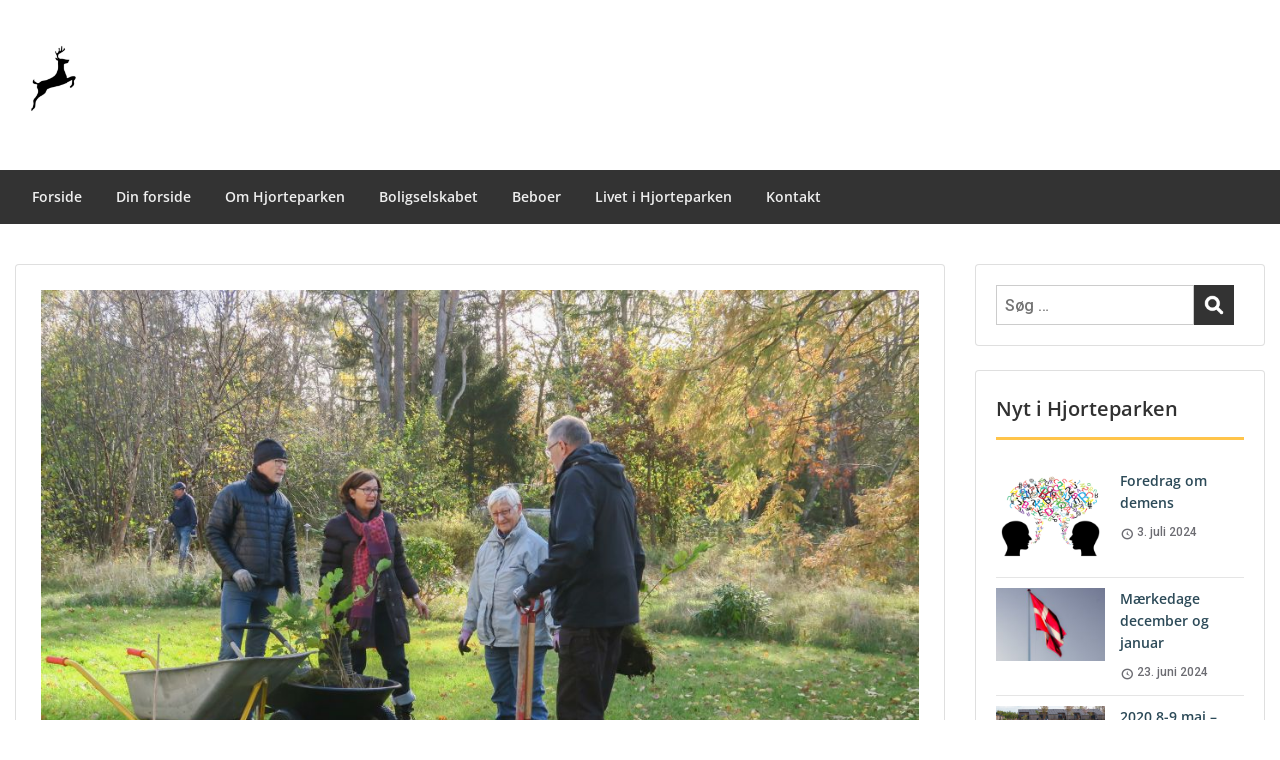

--- FILE ---
content_type: text/html; charset=UTF-8
request_url: https://www.hjorteparken.dk/2865-2/
body_size: 26768
content:
<!doctype html>
<html lang="da-DK" class="no-js no-svg">
    <head>
        <meta charset="UTF-8">
        <meta name="viewport" content="width=device-width, initial-scale=1">
        <link rel="profile" href="http://gmpg.org/xfn/11">
        <link rel="pingback" href="https://www.hjorteparken.dk/xmlrpc.php"/>
        <title>Sol botanik og hygge i Egernlunden &#8211; Hjorteparken</title>
<meta name='robots' content='max-image-preview:large' />
<link rel='dns-prefetch' href='//fonts-static.group-cdn.one' />
<link rel='dns-prefetch' href='//fonts.googleapis.com' />
<link rel="alternate" type="application/rss+xml" title="Hjorteparken &raquo; Feed" href="https://www.hjorteparken.dk/feed/" />
<link rel="alternate" type="application/rss+xml" title="Hjorteparken &raquo;-kommentar-feed" href="https://www.hjorteparken.dk/comments/feed/" />
<link rel="alternate" title="oEmbed (JSON)" type="application/json+oembed" href="https://www.hjorteparken.dk/wp-json/oembed/1.0/embed?url=https%3A%2F%2Fwww.hjorteparken.dk%2F2865-2%2F" />
<link rel="alternate" title="oEmbed (XML)" type="text/xml+oembed" href="https://www.hjorteparken.dk/wp-json/oembed/1.0/embed?url=https%3A%2F%2Fwww.hjorteparken.dk%2F2865-2%2F&#038;format=xml" />
		<style id="content-control-block-styles">
			@media (max-width: 640px) {
	.cc-hide-on-mobile {
		display: none !important;
	}
}
@media (min-width: 641px) and (max-width: 920px) {
	.cc-hide-on-tablet {
		display: none !important;
	}
}
@media (min-width: 921px) and (max-width: 1440px) {
	.cc-hide-on-desktop {
		display: none !important;
	}
}		</style>
		<style id='wp-img-auto-sizes-contain-inline-css' type='text/css'>
img:is([sizes=auto i],[sizes^="auto," i]){contain-intrinsic-size:3000px 1500px}
/*# sourceURL=wp-img-auto-sizes-contain-inline-css */
</style>
<link rel='stylesheet' id='envira-tags-tags-frontend-css' href='https://usercontent.one/wp/www.hjorteparken.dk/wp-content/plugins/envira-tags/assets/css/frontend.css?ver=1.11.1&media=1720248552' type='text/css' media='all' />
<link rel='stylesheet' id='mediaelement-css' href='https://www.hjorteparken.dk/wp-includes/js/mediaelement/mediaelementplayer-legacy.min.css?ver=4.2.17' type='text/css' media='all' />
<link rel='stylesheet' id='wp-mediaelement-css' href='https://www.hjorteparken.dk/wp-includes/js/mediaelement/wp-mediaelement.min.css?ver=6.9' type='text/css' media='all' />
<link rel='stylesheet' id='litespeed-cache-dummy-css' href='https://usercontent.one/wp/www.hjorteparken.dk/wp-content/plugins/litespeed-cache/assets/css/litespeed-dummy.css?ver=6.9&media=1720248552' type='text/css' media='all' />
<link rel='stylesheet' id='pt-cv-public-style-css' href='https://usercontent.one/wp/www.hjorteparken.dk/wp-content/plugins/content-views-query-and-display-post-page/public/assets/css/cv.css?ver=4.2.1&media=1720248552' type='text/css' media='all' />
<link rel='stylesheet' id='ot-google-fonts-via-onecom-cdn-open-sans-css' href='https://fonts-static.group-cdn.one/fonts/google/open-sans/open-sans.css' type='text/css' media='all' />
<style id='wp-emoji-styles-inline-css' type='text/css'>

	img.wp-smiley, img.emoji {
		display: inline !important;
		border: none !important;
		box-shadow: none !important;
		height: 1em !important;
		width: 1em !important;
		margin: 0 0.07em !important;
		vertical-align: -0.1em !important;
		background: none !important;
		padding: 0 !important;
	}
/*# sourceURL=wp-emoji-styles-inline-css */
</style>
<link rel='stylesheet' id='wp-block-library-css' href='https://www.hjorteparken.dk/wp-includes/css/dist/block-library/style.min.css?ver=6.9' type='text/css' media='all' />
<style id='global-styles-inline-css' type='text/css'>
:root{--wp--preset--aspect-ratio--square: 1;--wp--preset--aspect-ratio--4-3: 4/3;--wp--preset--aspect-ratio--3-4: 3/4;--wp--preset--aspect-ratio--3-2: 3/2;--wp--preset--aspect-ratio--2-3: 2/3;--wp--preset--aspect-ratio--16-9: 16/9;--wp--preset--aspect-ratio--9-16: 9/16;--wp--preset--color--black: #000000;--wp--preset--color--cyan-bluish-gray: #abb8c3;--wp--preset--color--white: #ffffff;--wp--preset--color--pale-pink: #f78da7;--wp--preset--color--vivid-red: #cf2e2e;--wp--preset--color--luminous-vivid-orange: #ff6900;--wp--preset--color--luminous-vivid-amber: #fcb900;--wp--preset--color--light-green-cyan: #7bdcb5;--wp--preset--color--vivid-green-cyan: #00d084;--wp--preset--color--pale-cyan-blue: #8ed1fc;--wp--preset--color--vivid-cyan-blue: #0693e3;--wp--preset--color--vivid-purple: #9b51e0;--wp--preset--gradient--vivid-cyan-blue-to-vivid-purple: linear-gradient(135deg,rgb(6,147,227) 0%,rgb(155,81,224) 100%);--wp--preset--gradient--light-green-cyan-to-vivid-green-cyan: linear-gradient(135deg,rgb(122,220,180) 0%,rgb(0,208,130) 100%);--wp--preset--gradient--luminous-vivid-amber-to-luminous-vivid-orange: linear-gradient(135deg,rgb(252,185,0) 0%,rgb(255,105,0) 100%);--wp--preset--gradient--luminous-vivid-orange-to-vivid-red: linear-gradient(135deg,rgb(255,105,0) 0%,rgb(207,46,46) 100%);--wp--preset--gradient--very-light-gray-to-cyan-bluish-gray: linear-gradient(135deg,rgb(238,238,238) 0%,rgb(169,184,195) 100%);--wp--preset--gradient--cool-to-warm-spectrum: linear-gradient(135deg,rgb(74,234,220) 0%,rgb(151,120,209) 20%,rgb(207,42,186) 40%,rgb(238,44,130) 60%,rgb(251,105,98) 80%,rgb(254,248,76) 100%);--wp--preset--gradient--blush-light-purple: linear-gradient(135deg,rgb(255,206,236) 0%,rgb(152,150,240) 100%);--wp--preset--gradient--blush-bordeaux: linear-gradient(135deg,rgb(254,205,165) 0%,rgb(254,45,45) 50%,rgb(107,0,62) 100%);--wp--preset--gradient--luminous-dusk: linear-gradient(135deg,rgb(255,203,112) 0%,rgb(199,81,192) 50%,rgb(65,88,208) 100%);--wp--preset--gradient--pale-ocean: linear-gradient(135deg,rgb(255,245,203) 0%,rgb(182,227,212) 50%,rgb(51,167,181) 100%);--wp--preset--gradient--electric-grass: linear-gradient(135deg,rgb(202,248,128) 0%,rgb(113,206,126) 100%);--wp--preset--gradient--midnight: linear-gradient(135deg,rgb(2,3,129) 0%,rgb(40,116,252) 100%);--wp--preset--font-size--small: 13px;--wp--preset--font-size--medium: 20px;--wp--preset--font-size--large: 36px;--wp--preset--font-size--x-large: 42px;--wp--preset--spacing--20: 0.44rem;--wp--preset--spacing--30: 0.67rem;--wp--preset--spacing--40: 1rem;--wp--preset--spacing--50: 1.5rem;--wp--preset--spacing--60: 2.25rem;--wp--preset--spacing--70: 3.38rem;--wp--preset--spacing--80: 5.06rem;--wp--preset--shadow--natural: 6px 6px 9px rgba(0, 0, 0, 0.2);--wp--preset--shadow--deep: 12px 12px 50px rgba(0, 0, 0, 0.4);--wp--preset--shadow--sharp: 6px 6px 0px rgba(0, 0, 0, 0.2);--wp--preset--shadow--outlined: 6px 6px 0px -3px rgb(255, 255, 255), 6px 6px rgb(0, 0, 0);--wp--preset--shadow--crisp: 6px 6px 0px rgb(0, 0, 0);}:where(.is-layout-flex){gap: 0.5em;}:where(.is-layout-grid){gap: 0.5em;}body .is-layout-flex{display: flex;}.is-layout-flex{flex-wrap: wrap;align-items: center;}.is-layout-flex > :is(*, div){margin: 0;}body .is-layout-grid{display: grid;}.is-layout-grid > :is(*, div){margin: 0;}:where(.wp-block-columns.is-layout-flex){gap: 2em;}:where(.wp-block-columns.is-layout-grid){gap: 2em;}:where(.wp-block-post-template.is-layout-flex){gap: 1.25em;}:where(.wp-block-post-template.is-layout-grid){gap: 1.25em;}.has-black-color{color: var(--wp--preset--color--black) !important;}.has-cyan-bluish-gray-color{color: var(--wp--preset--color--cyan-bluish-gray) !important;}.has-white-color{color: var(--wp--preset--color--white) !important;}.has-pale-pink-color{color: var(--wp--preset--color--pale-pink) !important;}.has-vivid-red-color{color: var(--wp--preset--color--vivid-red) !important;}.has-luminous-vivid-orange-color{color: var(--wp--preset--color--luminous-vivid-orange) !important;}.has-luminous-vivid-amber-color{color: var(--wp--preset--color--luminous-vivid-amber) !important;}.has-light-green-cyan-color{color: var(--wp--preset--color--light-green-cyan) !important;}.has-vivid-green-cyan-color{color: var(--wp--preset--color--vivid-green-cyan) !important;}.has-pale-cyan-blue-color{color: var(--wp--preset--color--pale-cyan-blue) !important;}.has-vivid-cyan-blue-color{color: var(--wp--preset--color--vivid-cyan-blue) !important;}.has-vivid-purple-color{color: var(--wp--preset--color--vivid-purple) !important;}.has-black-background-color{background-color: var(--wp--preset--color--black) !important;}.has-cyan-bluish-gray-background-color{background-color: var(--wp--preset--color--cyan-bluish-gray) !important;}.has-white-background-color{background-color: var(--wp--preset--color--white) !important;}.has-pale-pink-background-color{background-color: var(--wp--preset--color--pale-pink) !important;}.has-vivid-red-background-color{background-color: var(--wp--preset--color--vivid-red) !important;}.has-luminous-vivid-orange-background-color{background-color: var(--wp--preset--color--luminous-vivid-orange) !important;}.has-luminous-vivid-amber-background-color{background-color: var(--wp--preset--color--luminous-vivid-amber) !important;}.has-light-green-cyan-background-color{background-color: var(--wp--preset--color--light-green-cyan) !important;}.has-vivid-green-cyan-background-color{background-color: var(--wp--preset--color--vivid-green-cyan) !important;}.has-pale-cyan-blue-background-color{background-color: var(--wp--preset--color--pale-cyan-blue) !important;}.has-vivid-cyan-blue-background-color{background-color: var(--wp--preset--color--vivid-cyan-blue) !important;}.has-vivid-purple-background-color{background-color: var(--wp--preset--color--vivid-purple) !important;}.has-black-border-color{border-color: var(--wp--preset--color--black) !important;}.has-cyan-bluish-gray-border-color{border-color: var(--wp--preset--color--cyan-bluish-gray) !important;}.has-white-border-color{border-color: var(--wp--preset--color--white) !important;}.has-pale-pink-border-color{border-color: var(--wp--preset--color--pale-pink) !important;}.has-vivid-red-border-color{border-color: var(--wp--preset--color--vivid-red) !important;}.has-luminous-vivid-orange-border-color{border-color: var(--wp--preset--color--luminous-vivid-orange) !important;}.has-luminous-vivid-amber-border-color{border-color: var(--wp--preset--color--luminous-vivid-amber) !important;}.has-light-green-cyan-border-color{border-color: var(--wp--preset--color--light-green-cyan) !important;}.has-vivid-green-cyan-border-color{border-color: var(--wp--preset--color--vivid-green-cyan) !important;}.has-pale-cyan-blue-border-color{border-color: var(--wp--preset--color--pale-cyan-blue) !important;}.has-vivid-cyan-blue-border-color{border-color: var(--wp--preset--color--vivid-cyan-blue) !important;}.has-vivid-purple-border-color{border-color: var(--wp--preset--color--vivid-purple) !important;}.has-vivid-cyan-blue-to-vivid-purple-gradient-background{background: var(--wp--preset--gradient--vivid-cyan-blue-to-vivid-purple) !important;}.has-light-green-cyan-to-vivid-green-cyan-gradient-background{background: var(--wp--preset--gradient--light-green-cyan-to-vivid-green-cyan) !important;}.has-luminous-vivid-amber-to-luminous-vivid-orange-gradient-background{background: var(--wp--preset--gradient--luminous-vivid-amber-to-luminous-vivid-orange) !important;}.has-luminous-vivid-orange-to-vivid-red-gradient-background{background: var(--wp--preset--gradient--luminous-vivid-orange-to-vivid-red) !important;}.has-very-light-gray-to-cyan-bluish-gray-gradient-background{background: var(--wp--preset--gradient--very-light-gray-to-cyan-bluish-gray) !important;}.has-cool-to-warm-spectrum-gradient-background{background: var(--wp--preset--gradient--cool-to-warm-spectrum) !important;}.has-blush-light-purple-gradient-background{background: var(--wp--preset--gradient--blush-light-purple) !important;}.has-blush-bordeaux-gradient-background{background: var(--wp--preset--gradient--blush-bordeaux) !important;}.has-luminous-dusk-gradient-background{background: var(--wp--preset--gradient--luminous-dusk) !important;}.has-pale-ocean-gradient-background{background: var(--wp--preset--gradient--pale-ocean) !important;}.has-electric-grass-gradient-background{background: var(--wp--preset--gradient--electric-grass) !important;}.has-midnight-gradient-background{background: var(--wp--preset--gradient--midnight) !important;}.has-small-font-size{font-size: var(--wp--preset--font-size--small) !important;}.has-medium-font-size{font-size: var(--wp--preset--font-size--medium) !important;}.has-large-font-size{font-size: var(--wp--preset--font-size--large) !important;}.has-x-large-font-size{font-size: var(--wp--preset--font-size--x-large) !important;}
/*# sourceURL=global-styles-inline-css */
</style>

<style id='classic-theme-styles-inline-css' type='text/css'>
/*! This file is auto-generated */
.wp-block-button__link{color:#fff;background-color:#32373c;border-radius:9999px;box-shadow:none;text-decoration:none;padding:calc(.667em + 2px) calc(1.333em + 2px);font-size:1.125em}.wp-block-file__button{background:#32373c;color:#fff;text-decoration:none}
/*# sourceURL=/wp-includes/css/classic-themes.min.css */
</style>
<link rel='stylesheet' id='content-control-block-styles-css' href='https://usercontent.one/wp/www.hjorteparken.dk/wp-content/plugins/content-control/dist/style-block-editor.css?ver=2.6.5&media=1720248552' type='text/css' media='all' />
<link rel='stylesheet' id='style-oct-express-all-css' href='https://usercontent.one/wp/www.hjorteparken.dk/wp-content/themes/onecom-express/assets/min-css/style.min.css?ver=0.7.5&media=1720248552' type='text/css' media='all' />
<link rel='stylesheet' id='dashicons-css' href='https://www.hjorteparken.dk/wp-includes/css/dashicons.min.css?ver=6.9' type='text/css' media='all' />
<link rel='stylesheet' id='open-sans-google-font-css' href='//fonts-static.group-cdn.one/fonts/google/open-sans/open-sans.css?ver=6.9' type='text/css' media='all' />
<style id='vcv-fontManager:css-inline-css' type='text/css'>
.vcwb.vcwb-font-manager {--h1-line-height: 50px;--h1-font-family: Montserrat;--h1-font-size: 36px;--h1-letter-spacing: 0px;--h1-primary-color: rgb(33, 33, 33);--h1-link-color: rgb(147, 118, 118);--h1-link-hover-color: #23238e;--h1-margin-bottom: 15px;--h1-font-style: normal;--h1-font-weight: 700;--h1-text-transform: none;--h1-link-border-color: transparent;--h1-link-border-hover-color: #23238e;--h2-line-height: 42px;--h2-font-family: Montserrat;--h2-font-size: 28px;--h2-letter-spacing: 0px;--h2-primary-color: #55555F;--h2-link-color: #2828C6;--h2-link-hover-color: #23238e;--h2-margin-bottom: 13px;--h2-font-style: normal;--h2-font-weight: 700;--h2-text-transform: none;--h2-link-border-color: transparent;--h2-link-border-hover-color: #23238e;--h3-line-height: 36px;--h3-font-family: Montserrat;--h3-font-size: 24px;--h3-letter-spacing: 0px;--h3-primary-color: #55555F;--h3-link-color: #2828C6;--h3-link-hover-color: #23238e;--h3-margin-bottom: 13px;--h3-font-style: normal;--h3-font-weight: 700;--h3-text-transform: none;--h3-link-border-color: transparent;--h3-link-border-hover-color: #23238e;--h4-line-height: 30px;--h4-font-family: Montserrat;--h4-font-size: 20px;--h4-letter-spacing: 0px;--h4-primary-color: #55555F;--h4-link-color: #2828C6;--h4-link-hover-color: #23238e;--h4-margin-bottom: 10px;--h4-font-style: normal;--h4-font-weight: 700;--h4-text-transform: none;--h4-link-border-color: transparent;--h4-link-border-hover-color: #23238e;--h5-line-height: 26px;--h5-font-family: Montserrat;--h5-font-size: 18px;--h5-letter-spacing: 0px;--h5-primary-color: #55555F;--h5-link-color: #2828C6;--h5-link-hover-color: #23238e;--h5-margin-bottom: 8px;--h5-font-style: normal;--h5-font-weight: 700;--h5-text-transform: none;--h5-link-border-color: transparent;--h5-link-border-hover-color: #23238e;--h6-line-height: 22px;--h6-font-family: Montserrat;--h6-font-size: 16px;--h6-letter-spacing: 0px;--h6-primary-color: #55555F;--h6-link-color: #2828C6;--h6-link-hover-color: #23238e;--h6-margin-bottom: 6px;--h6-font-style: normal;--h6-font-weight: 700;--h6-text-transform: none;--h6-link-border-color: transparent;--h6-link-border-hover-color: #23238e;--p-line-height: 26px;--p-font-family: Roboto;--p-font-size: 16px;--p-letter-spacing: 0px;--p-primary-color: #6C6C72;--p-link-color: #2828C6;--p-link-hover-color: #23238e;--p-margin-bottom: 15px;--p-font-style: normal;--p-font-weight: 500;--p-text-transform: none;--p-link-border-color: transparent;--p-link-border-hover-color: #23238e;--blockquote-line-height: 26px;--blockquote-font-family: Montserrat;--blockquote-font-size: 18px;--blockquote-letter-spacing: 0px;--blockquote-primary-color: #55555F;--blockquote-link-color: #2828C6;--blockquote-link-hover-color: #23238e;--blockquote-margin-top: 20px;--blockquote-margin-bottom: 20px;--blockquote-font-style: italic;--blockquote-font-weight: 600;--blockquote-text-transform: none;--blockquote-link-border-color: transparent;--blockquote-link-border-hover-color: #23238e;--figcaption-line-height: 24px;--figcaption-font-family: Roboto;--figcaption-font-size: 14px;--figcaption-letter-spacing: 0.17px;--figcaption-primary-color: #777777;--figcaption-link-color: #2828C6;--figcaption-link-hover-color: #23238e;--figcaption-margin-top: 8px;--figcaption-margin-bottom: 16px;--figcaption-font-style: italic;--figcaption-font-weight: 500;--figcaption-text-transform: none;--figcaption-link-border-color: transparent;--figcaption-link-border-hover-color: #23238e;--bullet-width: 12px;--bullet-height: 2px;--bullet-radius: 0;--bullet-color: #557cbf;--bullet-padding-left: 0px;--bullet-space: 0px;--button-line-height: 22px;--button-font-family: Montserrat;--button-font-size: 12px;--button-letter-spacing: 1px;--button-font-style: normal;--button-font-weight: 700;--button-text-transform: uppercase;--menu-font-family: Montserrat;--menu-letter-spacing: 0px;--menu-font-style: normal;--menu-font-weight: 700;--submenu-font-family: Montserrat;--submenu-letter-spacing: 0px;--submenu-font-style: normal;--submenu-font-weight: 700;}  h1,  .vcwb.vcwb-font-manager .h1,  .vcwb.vcwb-font-manager .h1.main-title,  .vcwb.vcwb-font-manager .h1.entry-title,  .vcwb.vcwb-font-manager .comments-area h1#reply-title,  .vcwb.vcwb-font-manager h1.comments-title,  .vcwb.vcwb-font-manager .entry-content h1,  .vcwb.vcwb-font-manager #header h1,  .vcwb.vcwb-font-manager #footer h1,  .vcwb.vcwb-font-manager #content h1,  .vcwb.vcwb-font-manager h1.entry-title {line-height: var(--h1-line-height);  font-family: var(--h1-font-family);  font-weight: var(--h1-font-weight);  font-size: var(--h1-font-size);  letter-spacing: var(--h1-letter-spacing);  font-style: var(--h1-font-style);  text-transform: var(--h1-text-transform);color: var(--h1-primary-color);  margin-top: var(--h1-margin-top);  margin-bottom: var(--h1-margin-bottom);}  h1 a,  .vcwb.vcwb-font-manager .h1 a,  .vcwb.vcwb-font-manager #header h1 a,  .vcwb.vcwb-font-manager #footer h1 a,  .vcwb.vcwb-font-manager #content h1 a,  .vcwb.vcwb-font-manager .h1.main-title a,  .vcwb.vcwb-font-manager .h1.entry-title a,  .vcwb.vcwb-font-manager h1.comments-title a,  .vcwb.vcwb-font-manager .entry-content h1 a,  .vcwb.vcwb-font-manager h1.entry-title a {  text-decoration: none;  color: var(--h1-link-color);  border: none;  box-shadow: none;  transition: color .2s;  }  h1 a:hover,  h1 a:focus,  .vcwb.vcwb-font-manager .h1 a:hover,  .vcwb.vcwb-font-manager #header h1 a:hover,  .vcwb.vcwb-font-manager #header h1 a:focus,  .vcwb.vcwb-font-manager #footer h1 a:hover,  .vcwb.vcwb-font-manager #footer h1 a:focus,  .vcwb.vcwb-font-manager #content h1 a:hover,  .vcwb.vcwb-font-manager #content h1 a:focus,  .vcwb.vcwb-font-manager .h1 a:focus,  .vcwb.vcwb-font-manager .h1.main-title a:hover,  .vcwb.vcwb-font-manager .h1.main-title a:focus,  .vcwb.vcwb-font-manager .h1.entry-title a:hover,  .vcwb.vcwb-font-manager .h1.entry-title a:focus,  .vcwb.vcwb-font-manager h1.comments-title a:hover,  .vcwb.vcwb-font-manager h1.comments-title a:focus,  .vcwb.vcwb-font-manager .entry-content h1 a:hover,  .vcwb.vcwb-font-manager .entry-content h1 a:focus,  .vcwb.vcwb-font-manager h1.entry-title a:hover,  .vcwb.vcwb-font-manager h1.entry-title a:focus {  color: var(--h1-link-hover-color);  border-bottom: 1px solid var(--h1-link-border-hover-color);  }  h2,  .vcwb.vcwb-font-manager .h2,  .vcwb.vcwb-font-manager .entry-content h2,  .vcwb.vcwb-font-manager #header h2,  .vcwb.vcwb-font-manager #footer h2,  .vcwb.vcwb-font-manager #content h2,  .vcwb.vcwb-font-manager h2.reply-title,  .vcwb.vcwb-font-manager .comments-area h2#reply-title,  .vcwb.vcwb-font-manager h2.comments-title,  .vcwb.vcwb-font-manager h2.entry-title {line-height: var(--h2-line-height);  font-family: var(--h2-font-family);  font-weight: var(--h2-font-weight);  font-size: var(--h2-font-size);  letter-spacing: var(--h2-letter-spacing);  font-style: var(--h2-font-style);  text-transform: var(--h2-text-transform);color: var(--h2-primary-color);  margin-top: var(--h2-margin-top);  margin-bottom: var(--h2-margin-bottom);}  h2 a,  .vcwb.vcwb-font-manager .h2 a,  .vcwb.vcwb-font-manager .entry-content h2 a,  .vcwb.vcwb-font-manager #header h2 a,  .vcwb.vcwb-font-manager #footer h2 a,  .vcwb.vcwb-font-manager #content h2 a,  .vcwb.vcwb-font-manager h2.reply-title a,  .vcwb.vcwb-font-manager h2.comments-title a,  .vcwb.vcwb-font-manager h2.entry-title a {  text-decoration: none;  color: var(--h2-link-color);  border: none;  box-shadow: none;  transition: color .2s;  }  h2 a:hover,  h2 a:focus,  .vcwb.vcwb-font-manager .h2 a:hover,  .vcwb.vcwb-font-manager .h2 a:focus,  .vcwb.vcwb-font-manager .entry-content h2 a:hover,  .vcwb.vcwb-font-manager .entry-content h2 a:focus,  .vcwb.vcwb-font-manager #header h2 a:hover,  .vcwb.vcwb-font-manager #header h2 a:focus,  .vcwb.vcwb-font-manager #footer h2 a:hover,  .vcwb.vcwb-font-manager #footer h2 a:focus,  .vcwb.vcwb-font-manager #content h2 a:hover,  .vcwb.vcwb-font-manager #content h2 a:focus,  .vcwb.vcwb-font-manager h2.reply-title a:hover,  .vcwb.vcwb-font-manager h2.reply-title a:focus,  .vcwb.vcwb-font-manager h2.comments-title a:hover,  .vcwb.vcwb-font-manager h2.comments-title a:focus,  .vcwb.vcwb-font-manager h2.entry-title a:hover,  .vcwb.vcwb-font-manager h2.entry-title a:focus {  color: var(--h2-link-hover-color);  border-bottom: 1px solid var(--h2-link-border-hover-color);  }  h3,  .vcwb.vcwb-font-manager .h3,  .vcwb.vcwb-font-manager .entry-content h3,  .vcwb.vcwb-font-manager #header h3,  .vcwb.vcwb-font-manager #footer h3,  .vcwb.vcwb-font-manager #content h3,  .vcwb.vcwb-font-manager h3.reply-title,  .vcwb.vcwb-font-manager .comments-area h3#reply-title,  .vcwb.vcwb-font-manager h3.comments-title,  .vcwb.vcwb-font-manager h3.entry-title {line-height: var(--h3-line-height);  font-family: var(--h3-font-family);  font-weight: var(--h3-font-weight);  font-size: var(--h3-font-size);  letter-spacing: var(--h3-letter-spacing);  font-style: var(--h3-font-style);  text-transform: var(--h3-text-transform);color: var(--h3-primary-color);  margin-top: var(--h3-margin-top);  margin-bottom: var(--h3-margin-bottom);}  h3 a,  .vcwb.vcwb-font-manager .h3 a,  .vcwb.vcwb-font-manager .entry-content h3 a,  .vcwb.vcwb-font-manager #header h3 a,  .vcwb.vcwb-font-manager #footer h3 a,  .vcwb.vcwb-font-manager #content h3 a,  .vcwb.vcwb-font-manager h3.reply-title a,  .vcwb.vcwb-font-manager h3.comments-title a,  .vcwb.vcwb-font-manager h3.entry-title a {  text-decoration: none;  color: var(--h3-link-color);  border: none;  box-shadow: none;  transition: color .2s;  }  h3 a:hover,  h3 a:focus,  .vcwb.vcwb-font-manager .h3 a:hover,  .vcwb.vcwb-font-manager .h3 a:focus,  .vcwb.vcwb-font-manager .entry-content h3 a:hover,  .vcwb.vcwb-font-manager .entry-content h3 a:focus,  .vcwb.vcwb-font-manager #header h3 a:hover,  .vcwb.vcwb-font-manager #header h3 a:focus,  .vcwb.vcwb-font-manager #footer h3 a:hover,  .vcwb.vcwb-font-manager #footer h3 a:focus,  .vcwb.vcwb-font-manager #content h3 a:hover,  .vcwb.vcwb-font-manager #content h3 a:focus,  .vcwb.vcwb-font-manager h3.reply-title a:hover,  .vcwb.vcwb-font-manager h3.reply-title a:focus,  .vcwb.vcwb-font-manager h3.comments-title a:hover,  .vcwb.vcwb-font-manager h3.comments-title a:focus,  .vcwb.vcwb-font-manager h3.entry-title a:hover,  .vcwb.vcwb-font-manager h3.entry-title a:focus {  color: var(--h3-link-hover-color);  border-bottom: 1px solid var(--h3-link-border-hover-color);  }  h4,  .vcwb.vcwb-font-manager .h4,  .vcwb.vcwb-font-manager .entry-content h4,  .vcwb.vcwb-font-manager #header h4,  .vcwb.vcwb-font-manager #footer h4,  .vcwb.vcwb-font-manager #content h4,  .vcwb.vcwb-font-manager h4.reply-title,  .vcwb.vcwb-font-manager .comments-area h4#reply-title,  .vcwb.vcwb-font-manager h4.comments-title,  .vcwb.vcwb-font-manager h4.entry-title {line-height: var(--h4-line-height);  font-family: var(--h4-font-family);  font-weight: var(--h4-font-weight);  font-size: var(--h4-font-size);  letter-spacing: var(--h4-letter-spacing);  font-style: var(--h4-font-style);  text-transform: var(--h4-text-transform);color: var(--h4-primary-color);  margin-top: var(--h4-margin-top);  margin-bottom: var(--h4-margin-bottom);}  h4 a,  .vcwb.vcwb-font-manager .h4 a,  .vcwb.vcwb-font-manager .entry-content h4 a,  .vcwb.vcwb-font-manager #header h4 a,  .vcwb.vcwb-font-manager #footer h4 a,  .vcwb.vcwb-font-manager #content h4 a,  .vcwb.vcwb-font-manager h4.reply-title a,  .vcwb.vcwb-font-manager h4.comments-title a,  .vcwb.vcwb-font-manager h4.entry-title a {  text-decoration: none;  color: var(--h4-link-color);  border: none;  box-shadow: none;  transition: color .2s;  }  h4 a:hover,  h4 a:focus,  .vcwb.vcwb-font-manager .h4 a:hover,  .vcwb.vcwb-font-manager .h4 a:focus,  .vcwb.vcwb-font-manager .entry-content h4 a:hover,  .vcwb.vcwb-font-manager .entry-content h4 a:focus,  .vcwb.vcwb-font-manager #header h4 a:hover,  .vcwb.vcwb-font-manager #header h4 a:focus,  .vcwb.vcwb-font-manager #footer h4 a:hover,  .vcwb.vcwb-font-manager #footer h4 a:focus,  .vcwb.vcwb-font-manager #content h4 a:hover,  .vcwb.vcwb-font-manager #content h4 a:focus,  .vcwb.vcwb-font-manager h4.reply-title a:hover,  .vcwb.vcwb-font-manager h4.reply-title a:focus,  .vcwb.vcwb-font-manager h4.comments-title a:hover,  .vcwb.vcwb-font-manager h4.comments-title a:focus,  .vcwb.vcwb-font-manager h4.entry-title a:hover,  .vcwb.vcwb-font-manager h4.entry-title a:focus {  color: var(--h4-link-hover-color);  border-bottom: 1px solid var(--h4-link-border-hover-color);  }  h5,  .vcwb.vcwb-font-manager .h5,  .vcwb.vcwb-font-manager h5.reply-title,  .vcwb.vcwb-font-manager .comments-area h5#reply-title,  .vcwb.vcwb-font-manager #header h5,  .vcwb.vcwb-font-manager #footer h5,  .vcwb.vcwb-font-manager #content h5,  .vcwb.vcwb-font-manager h5.comments-title,  .vcwb.vcwb-font-manager .entry-content h5 {line-height: var(--h5-line-height);  font-family: var(--h5-font-family);  font-weight: var(--h5-font-weight);  font-size: var(--h5-font-size);  letter-spacing: var(--h5-letter-spacing);  font-style: var(--h5-font-style);  text-transform: var(--h5-text-transform);color: var(--h5-primary-color);  margin-top: var(--h5-margin-top);  margin-bottom: var(--h5-margin-bottom);}  h5 a,  .vcwb.vcwb-font-manager .h5 a,  .vcwb.vcwb-font-manager h5.reply-title a,  .vcwb.vcwb-font-manager #header h5 a,  .vcwb.vcwb-font-manager #footer h5 a,  .vcwb.vcwb-font-manager #content h5 a,  .vcwb.vcwb-font-manager h5.comments-title a,  .vcwb.vcwb-font-manager .entry-content h5 a {  text-decoration: none;  color: var(--h5-link-color);  border: none;  box-shadow: none;  transition: color .2s;  }  h5 a:hover,  h5 a:focus,  .vcwb.vcwb-font-manager .h5 a:hover,  .vcwb.vcwb-font-manager .h5 a:focus,  .vcwb.vcwb-font-manager h5.reply-title a:hover,  .vcwb.vcwb-font-manager h5.reply-title a:focus,  .vcwb.vcwb-font-manager #header h5 a:hover,  .vcwb.vcwb-font-manager #header h5 a:focus,  .vcwb.vcwb-font-manager #footer h5 a:hover,  .vcwb.vcwb-font-manager #footer h5 a:focus,  .vcwb.vcwb-font-manager #content h5 a:hover,  .vcwb.vcwb-font-manager #content h5 a:focus,  .vcwb.vcwb-font-manager h5.comments-title a:hover,  .vcwb.vcwb-font-manager h5.comments-title a:focus,  .vcwb.vcwb-font-manager .entry-content h5 a:hover,  .vcwb.vcwb-font-manager .entry-content h5 a:focus {  color: var(--h5-link-hover-color);  border-bottom: 1px solid var(--h5-link-border-hover-color);  }  h6,  .vcwb.vcwb-font-manager .h6,  .vcwb.vcwb-font-manager h6.reply-title,  .vcwb.vcwb-font-manager .comments-area h6#reply-title,  .vcwb.vcwb-font-manager #header h6,  .vcwb.vcwb-font-manager #footer h6,  .vcwb.vcwb-font-manager #content h6,  .vcwb.vcwb-font-manager h6.comments-title,  .vcwb.vcwb-font-manager .entry-content h6 {line-height: var(--h6-line-height);  font-family: var(--h6-font-family);  font-weight: var(--h6-font-weight);  font-size: var(--h6-font-size);  letter-spacing: var(--h6-letter-spacing);  font-style: var(--h6-font-style);  text-transform: var(--h6-text-transform);color: var(--h6-primary-color);  margin-top: var(--h6-margin-top);  margin-bottom: var(--h6-margin-bottom);}  h6 a,  .vcwb.vcwb-font-manager .h6 a,  .vcwb.vcwb-font-manager h6.reply-title a,  .vcwb.vcwb-font-manager #header h6 a,  .vcwb.vcwb-font-manager #footer h6 a,  .vcwb.vcwb-font-manager #content h6 a,  .vcwb.vcwb-font-manager h6.comments-title a,  .vcwb.vcwb-font-manager .entry-content h6 a {  text-decoration: none;  color: var(--h6-link-color);  border: none;  box-shadow: none;  transition: color .2s;  }  h6 a:hover,  h6 a:focus,  .vcwb.vcwb-font-manager .h6 a:hover,  .vcwb.vcwb-font-manager .h6 a:focus,  .vcwb.vcwb-font-manager h6.reply-title a:hover,  .vcwb.vcwb-font-manager h6.reply-title a:focus,  .vcwb.vcwb-font-manager #header h6 a:hover,  .vcwb.vcwb-font-manager #header h6 a:focus,  .vcwb.vcwb-font-manager #footer h6 a:hover,  .vcwb.vcwb-font-manager #footer h6 a:focus,  .vcwb.vcwb-font-manager #content h6 a:hover,  .vcwb.vcwb-font-manager #content h6 a:focus,  .vcwb.vcwb-font-manager h6.comments-title a:hover,  .vcwb.vcwb-font-manager h6.comments-title a:focus,  .vcwb.vcwb-font-manager .entry-content h6 a:hover,  .vcwb.vcwb-font-manager .entry-content h6 a:focus {  color: var(--h6-link-hover-color);  border-bottom: 1px solid var(--h6-link-border-hover-color);  }  body.vcwb.vcwb-font-manager,  body.vcwb.vcwb-font-manager .entry-content p {line-height: var(--p-line-height);  font-family: var(--p-font-family);  font-weight: var(--p-font-weight);  font-size: var(--p-font-size);  letter-spacing: var(--p-letter-spacing);  font-style: var(--p-font-style);  text-transform: var(--p-text-transform);color: var(--p-primary-color);}  ul, ol, p,  .vcwb.vcwb-font-manager .entry-content p,  .vcwb.vcwb-font-manager #header p,  .vcwb.vcwb-font-manager #footer p,  .vcwb.vcwb-font-manager #content p,  .vcwb.vcwb-font-manager .comment-content p {  margin-top: var(--p-margin-top);  margin-bottom: var(--p-margin-bottom);}  .vcwb-font-manager :not(li[class*="menu"], div[class*="brand"]) > a:not(.vce-single-image-inner, [class*="vce-post-grid"], [class*="button"], [class*="logo"], [class*="icon"]) {  text-decoration: none;  color: var(--p-link-color);  border: none;  box-shadow: none;  transition: color .2s;  }  .vcwb-font-manager :not(li[class*="menu"], div[class*="brand"]) > a:not(.vce-single-image-inner, [class*="vce-post-grid"], [class*="button"], [class*="logo"], [class*="icon"]):hover,  .vcwb-font-manager :not(li[class*="menu"], div[class*="brand"]) > a:not(.vce-single-image-inner, [class*="vce-post-grid"], [class*="button"], [class*="logo"], [class*="icon"]):focus {  color: var(--p-link-hover-color);  border-bottom: 1px solid var(--p-link-border-hover-color);  }  blockquote,  .vcwb.vcwb-font-manager blockquote,  .vcwb.vcwb-font-manager .entry-content blockquote,  .vcwb.vcwb-font-manager #header blockquote,  .vcwb.vcwb-font-manager #footer blockquote,  .vcwb.vcwb-font-manager #content blockquote,  .vcwb.vcwb-font-manager .entry-content blockquote p  {line-height: var(--blockquote-line-height);  font-family: var(--blockquote-font-family);  font-weight: var(--blockquote-font-weight);  font-size: var(--blockquote-font-size);  letter-spacing: var(--blockquote-letter-spacing);  font-style: var(--blockquote-font-style);  text-transform: var(--blockquote-text-transform);color: var(--blockquote-primary-color);  margin-top: var(--blockquote-margin-top);  margin-bottom: var(--blockquote-margin-bottom);}blockquote a, .vcwb.vcwb-font-manager .entry-content blockquote a {  text-decoration: none;  color: var(--blockquote-link-color);  border: none;  box-shadow: none;  transition: color .2s;  }  blockquote a:hover,  .vcwb.vcwb-font-manager blockquote a:hover,  blockquote a:focus,  .vcwb.vcwb-font-manager blockquote a:focus,  .vcwb.vcwb-font-manager .entry-content blockquote a:hover,  .vcwb.vcwb-font-manager .entry-content blockquote a:focus {  color: var(--blockquote-link-hover-color);  border-bottom: 1px solid var(--blockquote-link-border-hover-color);  }figcaption,  .vcwb.vcwb-font-manager .entry-content figcaption,  .vcwb.vcwb-font-manager #header figcaption,  .vcwb.vcwb-font-manager #footer figcaption,  .vcwb.vcwb-font-manager #content figcaption,  .vcwb.vcwb-font-manager .entry-content figcaption p  {line-height: var(--figcaption-line-height);  font-family: var(--figcaption-font-family);  font-weight: var(--figcaption-font-weight);  font-size: var(--figcaption-font-size);  letter-spacing: var(--figcaption-letter-spacing);  font-style: var(--figcaption-font-style);  text-transform: var(--figcaption-text-transform);color: var(--figcaption-primary-color);  margin-top: var(--figcaption-margin-top);  margin-bottom: var(--figcaption-margin-bottom);}figcaption a, .vcwb.vcwb-font-manager .entry-content figcaption a {  text-decoration: none;  color: var(--figcaption-link-color);  border: none;  box-shadow: none;  transition: color .2s;  }  figcaption a:hover,  figcaption a:focus,  .vcwb.vcwb-font-manager .entry-content figcaption a:hover,  .vcwb.vcwb-font-manager .entry-content figcaption a:focus {  color: var(--figcaption-link-hover-color);  border-bottom: 1px solid var(--figcaption-link-border-hover-color);  }  .vcwb.vcwb-font-manager [class*="vce-button"] button[class*="vce-button"],  .vcwb.vcwb-font-manager [class*="vce-button"] a[class*="vce-button"],  .vcwb.vcwb-font-manager .vce-basic-shadow-button,  .vcwb.vcwb-font-manager .vce-call-to-action-button,  .vcwb.vcwb-font-manager .vce-double-text-button,  .vcwb.vcwb-font-manager .vce-icon-button,  .vcwb.vcwb-font-manager .vce-separated-button {line-height: var(--button-line-height);  font-family: var(--button-font-family);  font-weight: var(--button-font-weight);  font-size: var(--button-font-size);  letter-spacing: var(--button-letter-spacing);  font-style: var(--button-font-style);  text-transform: var(--button-text-transform);}  .vcwb.vcwb-font-manager [class*="vce-button"] button[class*="vce-button"]:not(.vce),  .vcwb.vcwb-font-manager [class*="vce-button"] a[class*="vce-button"]:not(.vce) {  margin-top: var(--button-margin-top);  margin-bottom: var(--button-margin-bottom);}.vcwb.vcwb-font-manager ul.menu > li.menu-item > a,  .vcwb.vcwb-font-manager nav[class^="menu"] > ul > li.menu-item > a {line-height: var(--menu-line-height);  font-family: var(--menu-font-family);  font-weight: var(--menu-font-weight);  font-size: var(--menu-font-size);  letter-spacing: var(--menu-letter-spacing);  font-style: var(--menu-font-style);  text-transform: var(--menu-text-transform);color: var(--menu-primary-color);  margin-top: var(--menu-margin-top);  margin-bottom: var(--menu-margin-bottom);}.vcwb.vcwb-font-manager ul.sub-menu > li.menu-item > a,  .vcwb.vcwb-font-manager nav[class^="menu"] ul.sub-menu > li.menu-item > a {line-height: var(--submenu-line-height);  font-family: var(--submenu-font-family);  font-weight: var(--submenu-font-weight);  font-size: var(--submenu-font-size);  letter-spacing: var(--submenu-letter-spacing);  font-style: var(--submenu-font-style);  text-transform: var(--submenu-text-transform);color: var(--submenu-primary-color);  margin-top: var(--submenu-margin-top);  margin-bottom: var(--submenu-margin-bottom);} .vcwb.vcwb-font-manager blockquote {  position: relative;  border: none;  }/* gfonts */  .vce-google-fonts-heading-link, .vce-google-fonts-heading-link:hover, .vce-google-fonts-heading-link:focus, .vce-google-fonts-heading-link:visited {  border: none !important;  text-decoration: inherit !important;  color: inherit !important;  background: inherit !important;  font-family: inherit !important;  font-size: inherit !important;  font-weight: inherit !important;  font-style: inherit !important;  letter-spacing: inherit !important;  line-height: inherit !important;  cursor: pointer !important; }  .vcwb-font-manager ul:not([class]):not([id]) {  list-style: none; } .vcwb-font-manager ul:not([class]):not([id]) > li {  margin-bottom: 0;  position: relative;  list-style: none;  line-height: var(--p-line-height);  border: none;  padding-left: calc(15px + var(--bullet-padding-left) + var(--bullet-width)); } .vcwb-font-manager ul:not([class]):not([id]) > li:not(:last-child) {  margin-bottom: var(--bullet-space); } .vcwb-font-manager ul:not([class]):not([id]) > li:before {  content: '';  position: absolute;  top: calc((var(--p-line-height) / 2) - (var(--bullet-height) / 2));  left: calc(5px + var(--bullet-padding-left));  margin: auto;  width: var(--bullet-width);  height: var(--bullet-height);  background-color: var(--bullet-color);  border-radius: var(--bullet-radius); } .vcwb-font-manager .vce-woocommerce-wrapper ul > li{padding:0;line-height:initial;} .vcwb-font-manager .vce-woocommerce-wrapper ul > li:before {display:none}  
/*# sourceURL=vcv-fontManager%3Acss-inline-css */
</style>
<link rel='stylesheet' id='vcv:fontManager:font:Montserrat:700normal,600italic-css' href='https://fonts.googleapis.com/css?family=Montserrat%3A700normal%2C600italic&#038;ver=6.9' type='text/css' media='all' />
<link rel='stylesheet' id='vcv:fontManager:font:Roboto:500normal,500italic-css' href='https://fonts.googleapis.com/css?family=Roboto%3A500normal%2C500italic&#038;ver=6.9' type='text/css' media='all' />
<script type="text/javascript" src="https://www.hjorteparken.dk/wp-includes/js/jquery/jquery.min.js?ver=3.7.1" id="jquery-core-js"></script>
<script type="text/javascript" src="https://www.hjorteparken.dk/wp-includes/js/jquery/jquery-migrate.min.js?ver=3.4.1" id="jquery-migrate-js"></script>
<script></script><link rel="https://api.w.org/" href="https://www.hjorteparken.dk/wp-json/" /><link rel="alternate" title="JSON" type="application/json" href="https://www.hjorteparken.dk/wp-json/wp/v2/posts/2865" /><link rel="EditURI" type="application/rsd+xml" title="RSD" href="https://www.hjorteparken.dk/xmlrpc.php?rsd" />
<meta name="generator" content="WordPress 6.9" />
<link rel="canonical" href="https://www.hjorteparken.dk/2865-2/" />
<link rel='shortlink' href='https://www.hjorteparken.dk/?p=2865' />
<style>[class*=" icon-oc-"],[class^=icon-oc-]{speak:none;font-style:normal;font-weight:400;font-variant:normal;text-transform:none;line-height:1;-webkit-font-smoothing:antialiased;-moz-osx-font-smoothing:grayscale}.icon-oc-one-com-white-32px-fill:before{content:"901"}.icon-oc-one-com:before{content:"900"}#one-com-icon,.toplevel_page_onecom-wp .wp-menu-image{speak:none;display:flex;align-items:center;justify-content:center;text-transform:none;line-height:1;-webkit-font-smoothing:antialiased;-moz-osx-font-smoothing:grayscale}.onecom-wp-admin-bar-item>a,.toplevel_page_onecom-wp>.wp-menu-name{font-size:16px;font-weight:400;line-height:1}.toplevel_page_onecom-wp>.wp-menu-name img{width:69px;height:9px;}.wp-submenu-wrap.wp-submenu>.wp-submenu-head>img{width:88px;height:auto}.onecom-wp-admin-bar-item>a img{height:7px!important}.onecom-wp-admin-bar-item>a img,.toplevel_page_onecom-wp>.wp-menu-name img{opacity:.8}.onecom-wp-admin-bar-item.hover>a img,.toplevel_page_onecom-wp.wp-has-current-submenu>.wp-menu-name img,li.opensub>a.toplevel_page_onecom-wp>.wp-menu-name img{opacity:1}#one-com-icon:before,.onecom-wp-admin-bar-item>a:before,.toplevel_page_onecom-wp>.wp-menu-image:before{content:'';position:static!important;background-color:rgba(240,245,250,.4);border-radius:102px;width:18px;height:18px;padding:0!important}.onecom-wp-admin-bar-item>a:before{width:14px;height:14px}.onecom-wp-admin-bar-item.hover>a:before,.toplevel_page_onecom-wp.opensub>a>.wp-menu-image:before,.toplevel_page_onecom-wp.wp-has-current-submenu>.wp-menu-image:before{background-color:#76b82a}.onecom-wp-admin-bar-item>a{display:inline-flex!important;align-items:center;justify-content:center}#one-com-logo-wrapper{font-size:4em}#one-com-icon{vertical-align:middle}.imagify-welcome{display:none !important;}</style><noscript><style>.vce-row-container .vcv-lozad {display: none}</style></noscript><meta name="generator" content="Powered by Visual Composer Website Builder - fast and easy-to-use drag and drop visual editor for WordPress."/>        <style>

        </style>
        <meta name="generator" content="Powered by WPBakery Page Builder - drag and drop page builder for WordPress."/>
<link rel="icon" href="https://usercontent.one/wp/www.hjorteparken.dk/wp-content/uploads/2024/04/cropped-hjorteparken-logo-graa-stor-med-tekst-1-32x32.png?media=1720248552" sizes="32x32" />
<link rel="icon" href="https://usercontent.one/wp/www.hjorteparken.dk/wp-content/uploads/2024/04/cropped-hjorteparken-logo-graa-stor-med-tekst-1-192x192.png?media=1720248552" sizes="192x192" />
<link rel="apple-touch-icon" href="https://usercontent.one/wp/www.hjorteparken.dk/wp-content/uploads/2024/04/cropped-hjorteparken-logo-graa-stor-med-tekst-1-180x180.png?media=1720248552" />
<meta name="msapplication-TileImage" content="https://usercontent.one/wp/www.hjorteparken.dk/wp-content/uploads/2024/04/cropped-hjorteparken-logo-graa-stor-med-tekst-1-270x270.png?media=1720248552" />
<noscript><style> .wpb_animate_when_almost_visible { opacity: 1; }</style></noscript>        


<style type="text/css">

            /* Primary Skin Color */
        .oct-post-meta a, oct-post-meta a:visited,
        .widget-area a, .widget-area a:visited,
        .card-body h2 a, .card-body h2 a:visited{
            color: #000000;
        }

        /* Primary Skin Color */
        a:hover,
        .section-content a:hover,
        .featured-box a:hover,
        .oct-main-content a:hover,
        .widget a:hover,
        .oct-post-meta a:hover,
        .widget-area a:hover,
        .widget-area h2 a:hover,
        .card-body h2 a:hover{
            color: #00a3ac;
        }

        #wp-calendar thead th {
            background-color: #000000;
        }

        /* Exclude border for webshop spiner button (it will have its own color) */
        a.btn:not(.input-group-addon),
        a.btn:visited:not(.input-group-addon) {
            border-color: #000000 !important;
        }
        a.btn:hover {
            background-color: #000000;
        }

        .onecom-webshop-main button,
        .onecom-webshop-main button:visited{
            border-color: #000000;
            color: #000000;
        }
        .onecom-webshop-main a.button:hover,
        .onecom-webshop-main button:hover
        {
            background-color: #000000 !important;
        }

        body {color:#000000;}.onecom-webshop-main svg {fill:#000000;}#page{background-color:#ffffff;}h1  {color:#313131;}h2{color:#313131;}h3{color:#313131;}h4{color:#313131;}h5{color:#313131;}h6{color:#313131;}a, .page .oct-post-content a, .single .oct-post-content a,.section-content a, .featured-box a, .oct-main-content a, .widget a, .textwidget a, .service-details a{color:#2C4A58;}a:active, .page .oct-post-content a:active, .single .oct-post-content a:active, .section-content a:active, .featured-box a:active, .oct-main-content a:active, .widget a:active, .textwidget a:active, .service-details a:active{color:#2C4A58;}a:visited, .page .oct-post-content a:visited, .single .oct-post-content a:visited, .section-content a:visited, .featured-box a:visited, .oct-main-content a:visited, .widget a:visited, .textwidget a:visited, .service-details a:visited{color:#2C4A58;}a:hover, .page .oct-post-content a:hover, .single .oct-post-content a:hover, .section-content a:hover, .featured-box a:hover, .oct-main-content a:hover, .widget a:hover, .oct-post-meta a:hover, .widget-area a:hover, .widget-area h2 a:hover, .card-body h2 a:hover{color:#00a3ac;}.btn.btn-primary, .btn.btn-primary:visited{color:#2C4A58;}.btn.btn-primary:hover{color:#efefef;background-color:#2C4A58;}.onecom-webshop-main a.button, .onecom-webshop-main button, .onecom-webshop-main a.button:visited{color:#2C4A58;}.onecom-webshop-main a.button:hover, .onecom-webshop-main button:hover{color:#efefef !important;background-color:#2C4A58 !important;}.onecom-webshop-main a.button.button-back {color:#2C4A58; }.btn.btn-primary{border-width:1px;border-style:solid;border-color:#2C4A58;border-radius:0px;}.onecom-webshop-main a.button, .onecom-webshop-main button{border-width:1px;border-style:solid;border-color:#2C4A58;border-radius:0px;}.oct-header-menu {background-color:#333333;}#primary-nav ul li a{color:#efefef;}#primary-nav ul li:hover > a{color:#efefef;}#primary-nav ul li.current_page_item a, #primary-nav ul li.current-menu-item>a, #primary-nav ul li.current-menu-parent a{color:#efefef;}#primary-nav ul li a{background-color:#333333;}#primary-nav ul li:hover > a{background-color:#00a3ac;}#primary-nav ul li.current_page_item a, #primary-nav ul li.current-menu-item>a, #primary-nav ul li.current-menu-parent a{background-color:#00a3ac;}#primary-nav ul.sub-menu li a{color:#efefef;}#primary-nav ul.sub-menu li:hover > a{color:#efefef;}#primary-nav ul.sub-menu li.current_page_item a, #primary-nav ul.sub-menu li.current-menu-item a{color:#efefef;}#primary-nav ul.sub-menu li a{background-color:#333333;}#primary-nav ul.sub-menu li:hover > a{background-color:#00a3ac;}#primary-nav ul.sub-menu li.current_page_item a, #primary-nav ul.sub-menu li.current-menu-item a{background-color:#00a3ac;}.oct-head-bar{background-color:#ffffff;}.oct-site-logo h1 a, .oct-site-logo h2 a, .oct-site-logo h1 a:visited, .oct-site-logo h2 a:visited {color:#efefef;}.oct-site-logo h1 a:hover, .oct-site-logo h2 a:hover{}.oct-slider h4 {color:#efefef;}.oct-slider .carousel-description {color:#efefef;}.oct-slider .carousel-caption{background-color:#000000;}#oct-site-footer{background-color:#202020;}#oct-site-footer h3{color:#efefef;}#oct-site-footer, #oct-site-footer p{color:#efefef;}#oct-site-footer a{color:#ffffff;}#oct-site-footer a:active{color:#efefef;}#oct-site-footer a:visited{color:#ffffff;}#oct-site-footer a:hover{color:#efefef;}#oct-copyright {background-color:#181818;}#oct-copyright, #oct-copyright p{color:#cccccc;}.oct-site-logo img{max-height:75px;}.oct-site-logo h1 a, .oct-site-logo h2 a, .oct-site-logo h1, .oct-site-logo h2 {font-family:Open Sans;font-size:40px;font-style:normal;font-weight:bold;text-decoration:none;}#primary-nav ul li a{font-family:Open Sans;font-size:14px;font-style:normal;font-weight:600;text-decoration:none;}body, body p, .section-content, .section-content p, .sidebar, .oct-magazine-section, .oct-main-content, .oct-main-content p, widget-area, .textwidget{font-family:Open Sans;font-size:14px;font-style:normal;font-weight:400;}h1, .section-content h1, .featured-box h1, .oct-main-content h1, .plan-content h1, .widget-content h1, .textwidget h1, .service-details h1{font-family:Open Sans;font-size:26px;font-style:normal;font-weight:bold;text-decoration:none;}h2, .oct-card h2, .oct-main-content h2 {font-family:Open Sans;font-size:22px;font-style:normal;font-weight:bold;text-decoration:none;}h3, .section-content h3, .featured-box h3, .oct-main-content h3, .plan-content h3, .widget-content h3, .textwidget h3, .service-details h3{font-family:Open Sans;font-size:20px;font-style:normal;font-weight:600;text-decoration:none;}h4, .section-content h4, .featured-box h4, .oct-main-content h4, .plan-content h4, .widget-content h4, .textwidget h4, .service-details h4{font-family:Open Sans;font-size:18px;font-style:normal;font-weight:600;text-decoration:none;}h5, .section-content h5, .featured-box h5, .oct-main-content h5, .plan-content h5, .widget-content h5, .textwidget h5, .service-details h5{font-family:Open Sans;font-size:16px;font-style:normal;text-decoration:none;}h6, .section-content h6, .featured-box h6, .oct-main-content h6, .plan-content h6, .widget-content h6, .textwidget h6, .oct-site-logo h6, .service-details h6{font-family:Open Sans;font-size:14px;font-style:normal;font-weight:600;text-decoration:none;}.btn.btn-primary{font-family:Open Sans;font-size:14px;font-style:normal;font-weight:normal;text-decoration:none;}#oct-site-footer h3 {font-family:Open Sans;font-size:20px;font-style:normal;font-weight:600;text-decoration:none;}#oct-site-footer, #oct-site-footer div, #oct-site-footer p, #oct-site-footer li {font-family:Open Sans;font-size:13px;font-style:normal;font-weight:normal;line-height:22px;text-decoration:none;}/* Your custom CSS goes here */

</style>
            <link rel='stylesheet' id='envira-gallery-style-css' href='https://usercontent.one/wp/www.hjorteparken.dk/wp-content/plugins/envira-gallery/assets/css/envira.css?ver=1.11.1&media=1720248552' type='text/css' media='all' />
<link rel='stylesheet' id='envira-gallery-jgallery-css' href='https://usercontent.one/wp/www.hjorteparken.dk/wp-content/plugins/envira-gallery/assets/css/justifiedGallery.css?ver=1.11.1&media=1720248552' type='text/css' media='all' />
<link rel='stylesheet' id='envira-gallery-base_dark-lightbox-theme-css' href='https://usercontent.one/wp/www.hjorteparken.dk/wp-content/plugins/envira-gallery/envira-gallery/lightbox-themes/base_dark/css/style.css?ver=1.11.1&media=1720248552' type='text/css' media='all' />
<link rel='stylesheet' id='envira-videos-style-css' href='https://usercontent.one/wp/www.hjorteparken.dk/wp-content/plugins/envira-videos/assets/css/videos-style.css?ver=1.6.10&media=1720248552' type='text/css' media='all' />
</head>
    <body class="wp-singular post-template-default single single-post postid-2865 single-format-standard wp-theme-onecom-express vcwb-font-manager vcwb wpb-js-composer js-comp-ver-7.4 vc_responsive">
        <div id="oct-wrapper">
            <div id="page">
                <section class="oct-head-bar">
    <div class="container">
        <div class="row d-lg-none">
            <div class="col-1">
                <button class="menu-toggle mobile-only" aria-controls="sticky_menu" aria-expanded="false">Menu</button>
            </div>
        </div>
        <div class="row">
            <div class="col-12 col-md-4">
                <div class="oct-site-logo">
                    
                        <h1 class="site-title">
                            <a href="https://www.hjorteparken.dk/" rel="home">
                                <img src="https://usercontent.one/wp/www.hjorteparken.dk/wp-content/uploads/2024/04/cropped-Hjorteparken-logo-2024.png?media=1720248552" alt="Hjorteparken" role="logo" />                            </a>
                        </h1>
                        <!-- END logo container -->
                                    </div>
            </div>

            <div class="col-12 col-sm-12 col-md-8">

                <div class="oct-header-widget text-md-right">
                    <div class="clearfix visible-md"></div>
                    <!-- START Header Sidebar -->
                                        <!-- END Header Sidebar -->
                </div>
            </div>
        </div>
    </div>
</section>
<section class="site-header oct-header-menu d-none d-lg-block">
    <header>
        <div class="container">
            <div class="row">
                <div class="col-12">
                    <!-- START nav container -->
                    <nav class="nav primary-nav" id="primary-nav">
                        <ul id="menu-menu" class="menu"><li id="menu-item-266" class="menu-item menu-item-type-post_type menu-item-object-page menu-item-home menu-item-266"><a href="https://www.hjorteparken.dk/">Forside</a></li>
<li id="menu-item-2359" class="menu-item menu-item-type-custom menu-item-object-custom menu-item-2359"><a href="https://www.hjorteparken.dk/din-beboer-side/">Din forside</a></li>
<li id="menu-item-267" class="menu-item menu-item-type-custom menu-item-object-custom menu-item-has-children menu-item-267"><a href="#">Om Hjorteparken</a>
<ul class="sub-menu">
	<li id="menu-item-269" class="menu-item menu-item-type-post_type menu-item-object-page menu-item-269"><a href="https://www.hjorteparken.dk/hjorteparkens-historie/">Hjorteparkens historie</a></li>
	<li id="menu-item-1605" class="menu-item menu-item-type-post_type menu-item-object-page menu-item-1605"><a href="https://www.hjorteparken.dk/praesentation-af-hjorteparken/">Præsentation af Hjorteparken</a></li>
	<li id="menu-item-4049" class="menu-item menu-item-type-post_type menu-item-object-page menu-item-4049"><a href="https://www.hjorteparken.dk/udlejningsregler-for-boliger/">Udlejningsregler for boliger</a></li>
	<li id="menu-item-264" class="menu-item menu-item-type-post_type menu-item-object-page menu-item-264"><a href="https://www.hjorteparken.dk/hvordan-kommer-man-med/">Vil du vide mere om boligerne?</a></li>
	<li id="menu-item-4385" class="menu-item menu-item-type-post_type menu-item-object-page menu-item-4385"><a href="https://www.hjorteparken.dk/ansoegningsskema/">ANSØGNINGSSKEMA til Hjorteparkens interesseliste</a></li>
	<li id="menu-item-3025" class="menu-item menu-item-type-taxonomy menu-item-object-category menu-item-has-children menu-item-3025"><a href="https://www.hjorteparken.dk/kategori/om-hjorteparken/">Pressen om Hjorteparken</a>
	<ul class="sub-menu">
		<li id="menu-item-3027" class="menu-item menu-item-type-post_type menu-item-object-page menu-item-3027"><a href="https://www.hjorteparken.dk/2019-11-29-hjorteparken-i-politiken/">2019-11-29  Hjorteparken i Politiken</a></li>
	</ul>
</li>
	<li id="menu-item-1537" class="menu-item menu-item-type-post_type menu-item-object-page menu-item-privacy-policy menu-item-1537"><a rel="privacy-policy" href="https://www.hjorteparken.dk/privatlivspolitik/">Privatlivspolitik</a></li>
</ul>
</li>
<li id="menu-item-1897" class="menu-item menu-item-type-custom menu-item-object-custom menu-item-has-children menu-item-1897"><a href="#d">Boligselskabet</a>
<ul class="sub-menu">
	<li id="menu-item-1676" class="menu-item menu-item-type-post_type menu-item-object-page menu-item-1676"><a href="https://www.hjorteparken.dk/vedtaegter-og-forretningsorden/">Regler og rammer – vedtægter, forretningsorden, husorden mv.</a></li>
	<li id="menu-item-4606" class="menu-item menu-item-type-post_type menu-item-object-page menu-item-4606"><a href="https://www.hjorteparken.dk/naturbeskyttelse-omkring-hjorteparken/">Naturen omkring Hjorteparken</a></li>
	<li id="menu-item-2210" class="menu-item menu-item-type-post_type menu-item-object-page menu-item-2210"><a href="https://www.hjorteparken.dk/kalender/">Kalender</a></li>
	<li id="menu-item-4031" class="menu-item menu-item-type-post_type menu-item-object-page menu-item-4031"><a href="https://www.hjorteparken.dk/bestyrelse-og-udvalg/">Bestyrelse og udvalg</a></li>
	<li id="menu-item-397" class="menu-item menu-item-type-post_type menu-item-object-page menu-item-397"><a href="https://www.hjorteparken.dk/referat-af-bestyrelsesmoede/">Referat af bestyrelsesmøde</a></li>
	<li id="menu-item-515" class="menu-item menu-item-type-custom menu-item-object-custom menu-item-515"><a href="https://www.hjorteparken.dk/referat-af-faellesmoeder/">Referat af afdelingsmøder og fællesmøder</a></li>
	<li id="menu-item-3419" class="menu-item menu-item-type-post_type menu-item-object-page menu-item-has-children menu-item-3419"><a href="https://www.hjorteparken.dk/udvalg-og-grupper/">Udvalg og grupper</a>
	<ul class="sub-menu">
		<li id="menu-item-1079" class="menu-item menu-item-type-post_type menu-item-object-page menu-item-1079"><a href="https://www.hjorteparken.dk/referater-fra-visitationsudvalg/">Visitationsudvalget</a></li>
		<li id="menu-item-2304" class="menu-item menu-item-type-post_type menu-item-object-page menu-item-2304"><a href="https://www.hjorteparken.dk/udeudvalget/">Udeudvalg</a></li>
		<li id="menu-item-2592" class="menu-item menu-item-type-post_type menu-item-object-page menu-item-2592"><a href="https://www.hjorteparken.dk/faelleshusudvalg/">Fælleshusudvalg</a></li>
		<li id="menu-item-4342" class="menu-item menu-item-type-post_type menu-item-object-page menu-item-4342"><a href="https://www.hjorteparken.dk/teknikgruppen/">Teknikgruppen</a></li>
	</ul>
</li>
	<li id="menu-item-2286" class="menu-item menu-item-type-custom menu-item-object-custom menu-item-has-children menu-item-2286"><a href="#">Besøg i Hjorteparken</a>
	<ul class="sub-menu">
		<li id="menu-item-3374" class="menu-item menu-item-type-post_type menu-item-object-post menu-item-3374"><a href="https://www.hjorteparken.dk/2020-01-20-besoeg-af-ydongaard-vaerloese/">2020-01-20 Besøg af Ydungaard, Værløse</a></li>
		<li id="menu-item-2384" class="menu-item menu-item-type-post_type menu-item-object-page menu-item-2384"><a href="https://www.hjorteparken.dk/besoeg-fra-lystoftegaard/">Besøg fra Lystoftegård 25. sep. 2019</a></li>
		<li id="menu-item-2287" class="menu-item menu-item-type-post_type menu-item-object-page menu-item-2287"><a href="https://www.hjorteparken.dk/besoeg-fra-taiwan/">Besøg fra Taiwan 23. sep. 2019</a></li>
		<li id="menu-item-1799" class="menu-item menu-item-type-post_type menu-item-object-page menu-item-1799"><a href="https://www.hjorteparken.dk/besoeg-af-taarnby-kommune-26-aug-2019/">Besøg af Tårnby Kommune 26. aug. 2019</a></li>
	</ul>
</li>
</ul>
</li>
<li id="menu-item-516" class="menu-item menu-item-type-custom menu-item-object-custom menu-item-has-children menu-item-516"><a href="#">Beboer</a>
<ul class="sub-menu">
	<li id="menu-item-1913" class="menu-item menu-item-type-custom menu-item-object-custom menu-item-has-children menu-item-1913"><a href="#">Fælleshuset</a>
	<ul class="sub-menu">
		<li id="menu-item-4360" class="menu-item menu-item-type-post_type menu-item-object-page menu-item-4360"><a href="https://www.hjorteparken.dk/gaestevaerelser-og-covid-19-tider/">Gæsteværelser og Covid-19 tider</a></li>
		<li id="menu-item-4334" class="menu-item menu-item-type-post_type menu-item-object-page menu-item-4334"><a href="https://www.hjorteparken.dk/regler-for-laan-af-faelleshuser/">Regler for lån af fælleshuset</a></li>
		<li id="menu-item-4309" class="menu-item menu-item-type-post_type menu-item-object-page menu-item-4309"><a href="https://www.hjorteparken.dk/aflevering-af-faelleshuset-efter-brug-2/">Aflevering af fælleshuset efter brug</a></li>
		<li id="menu-item-4308" class="menu-item menu-item-type-post_type menu-item-object-page menu-item-4308"><a href="https://www.hjorteparken.dk/laan-og-aflevering-af-faelleshuset-ved-private-arrangementer/">Lån og aflevering af fælleshuset ved private arrangementer</a></li>
		<li id="menu-item-4314" class="menu-item menu-item-type-post_type menu-item-object-page menu-item-4314"><a href="https://www.hjorteparken.dk/laan-af-gaestevaerelse-nr-1-og-gaestevaerelse-nr-2-2/">Lån af gæsteværelse nr. 1 og gæsteværelse nr. 2</a></li>
		<li id="menu-item-4319" class="menu-item menu-item-type-post_type menu-item-object-page menu-item-4319"><a href="https://www.hjorteparken.dk/rengoeringshold-ansvar-opgaver/">Rengøringshold – ansvar/opgaver</a></li>
		<li id="menu-item-4331" class="menu-item menu-item-type-post_type menu-item-object-page menu-item-4331"><a href="https://www.hjorteparken.dk/brugervejledninger/">Brugervejledninger</a></li>
	</ul>
</li>
	<li id="menu-item-4631" class="menu-item menu-item-type-post_type menu-item-object-post menu-item-4631"><a href="https://www.hjorteparken.dk/foredrag-om-demens-afholdt-den-2-februar-2022/">Foredrag om demens</a></li>
	<li id="menu-item-1623" class="menu-item menu-item-type-post_type menu-item-object-page menu-item-1623"><a href="https://www.hjorteparken.dk/nyttige-links/">Nyttige links</a></li>
</ul>
</li>
<li id="menu-item-1895" class="menu-item menu-item-type-custom menu-item-object-custom menu-item-has-children menu-item-1895"><a href="#">Livet i Hjorteparken</a>
<ul class="sub-menu">
	<li id="menu-item-1902" class="menu-item menu-item-type-custom menu-item-object-custom menu-item-has-children menu-item-1902"><a href="#">Galleri</a>
	<ul class="sub-menu">
		<li id="menu-item-5197" class="menu-item menu-item-type-post_type menu-item-object-page menu-item-5197"><a href="https://www.hjorteparken.dk/2023-mortensaften/">2023 Mortensaften</a></li>
		<li id="menu-item-4673" class="menu-item menu-item-type-post_type menu-item-object-page menu-item-4673"><a href="https://www.hjorteparken.dk/betonleg-7-9-februar-2022/">Kreative dage med beton 7. og 9. februar 2022</a></li>
		<li id="menu-item-3481" class="menu-item menu-item-type-post_type menu-item-object-post menu-item-3481"><a href="https://www.hjorteparken.dk/faellesspisning-2020-02-03/">Fællesspisning  2020-02-03</a></li>
		<li id="menu-item-3299" class="menu-item menu-item-type-post_type menu-item-object-post menu-item-3299"><a href="https://www.hjorteparken.dk/nytaarsaften-2019-20/">Nytårsaften 2019/20</a></li>
		<li id="menu-item-3300" class="menu-item menu-item-type-post_type menu-item-object-post menu-item-3300"><a href="https://www.hjorteparken.dk/julefrokost-2019/">Julefrokost 2019</a></li>
		<li id="menu-item-3298" class="menu-item menu-item-type-post_type menu-item-object-post menu-item-3298"><a href="https://www.hjorteparken.dk/juleklip-for-boern-og-boerneboern/">Juleklip for børn og børnebørn</a></li>
		<li id="menu-item-3301" class="menu-item menu-item-type-post_type menu-item-object-post menu-item-3301"><a href="https://www.hjorteparken.dk/2019-11-28-jule-krea-gruppen/">2019-11-28 Jule KREA gruppen</a></li>
		<li id="menu-item-3302" class="menu-item menu-item-type-post_type menu-item-object-post menu-item-3302"><a href="https://www.hjorteparken.dk/2019-livet-i-hjorteparken/">2019 Livet i Hjorteparken</a></li>
		<li id="menu-item-2591" class="menu-item menu-item-type-post_type menu-item-object-page menu-item-2591"><a href="https://www.hjorteparken.dk/havedag-2019-10-20/">Havedag 2019-10-20</a></li>
		<li id="menu-item-2178" class="menu-item menu-item-type-post_type menu-item-object-page menu-item-2178"><a href="https://www.hjorteparken.dk/hjorteparken-fra-skoven/">Hjorteparken fra skoven</a></li>
		<li id="menu-item-2127" class="menu-item menu-item-type-post_type menu-item-object-page menu-item-2127"><a href="https://www.hjorteparken.dk/20190914-naturweekend/">20190914 – Naturweekend</a></li>
		<li id="menu-item-1750" class="menu-item menu-item-type-post_type menu-item-object-page menu-item-1750"><a href="https://www.hjorteparken.dk/galleri1/">Fest – Høstfest 7. sep. 2019</a></li>
		<li id="menu-item-1762" class="menu-item menu-item-type-post_type menu-item-object-page menu-item-1762"><a href="https://www.hjorteparken.dk/kreativ-gruppen-foerste-moede-5-sep-2019/">Kreativ gruppen – første møde 5. sep. 2019</a></li>
		<li id="menu-item-1798" class="menu-item menu-item-type-post_type menu-item-object-page menu-item-1798"><a href="https://www.hjorteparken.dk/cykeltur-24-aug-2019/">Cykeltur 24. aug. 2019</a></li>
		<li id="menu-item-1422" class="menu-item menu-item-type-post_type menu-item-object-post menu-item-1422"><a href="https://www.hjorteparken.dk/indvielse-af-vores-flagstang/">Indvielse af vores flagstang</a></li>
		<li id="menu-item-1421" class="menu-item menu-item-type-post_type menu-item-object-post menu-item-1421"><a href="https://www.hjorteparken.dk/indvielse-af-hjorteparken/">Indvielse af Hjorteparken 23. maj 2019</a></li>
	</ul>
</li>
	<li id="menu-item-5805" class="menu-item menu-item-type-post_type menu-item-object-page menu-item-has-children menu-item-5805"><a href="https://www.hjorteparken.dk/testside/">Aktiviteter</a>
	<ul class="sub-menu">
		<li id="menu-item-5412" class="menu-item menu-item-type-post_type menu-item-object-page menu-item-5412"><a href="https://www.hjorteparken.dk/julesange/">Julesange</a></li>
		<li id="menu-item-1629" class="menu-item menu-item-type-post_type menu-item-object-post menu-item-1629"><a href="https://www.hjorteparken.dk/faellesspisning/">Fællesspisning – Alle helgenes aften</a></li>
		<li id="menu-item-1938" class="menu-item menu-item-type-post_type menu-item-object-post menu-item-1938"><a href="https://www.hjorteparken.dk/?p=1904">IT-Workshop</a></li>
		<li id="menu-item-2841" class="menu-item menu-item-type-post_type menu-item-object-page menu-item-2841"><a href="https://www.hjorteparken.dk/guidet_tur_otto_busses_vej/">Guidet tur på Otto Busses Vej</a></li>
	</ul>
</li>
</ul>
</li>
<li id="menu-item-261" class="menu-item menu-item-type-post_type menu-item-object-page menu-item-261"><a href="https://www.hjorteparken.dk/kontakt/">Kontakt</a></li>
</ul>                    </nav>
                </div>
            </div>
        </div>
    </header>
</section>

<section class="oct-main-section" role="main">
    <div class="container mt-4">
        <div class="row">
            
            <div class="col-sm-12 col-md-8 col-lg-9">
                                    <div class="row">
                        <div class="col-md-12">
    <article id="post-2865" class="oct-main-content post-2865 post type-post status-publish format-standard has-post-thumbnail hentry category-ikke-kategoriseret">
        <!-- Featured Image or Video -->
        <figure class="oct-featured-media">
            <img width="896" height="720" src="https://usercontent.one/wp/www.hjorteparken.dk/wp-content/uploads/2019/11/IMG_2153-A.jpg?media=1720248552" class="img-fluid wp-post-image" alt="" decoding="async" fetchpriority="high" srcset="https://usercontent.one/wp/www.hjorteparken.dk/wp-content/uploads/2019/11/IMG_2153-A.jpg?media=1720248552 4344w, https://usercontent.one/wp/www.hjorteparken.dk/wp-content/uploads/2019/11/IMG_2153-A-300x241.jpg?media=1720248552 300w, https://usercontent.one/wp/www.hjorteparken.dk/wp-content/uploads/2019/11/IMG_2153-A-768x617.jpg?media=1720248552 768w, https://usercontent.one/wp/www.hjorteparken.dk/wp-content/uploads/2019/11/IMG_2153-A-1024x823.jpg?media=1720248552 1024w" sizes="(max-width: 896px) 100vw, 896px" />        </figure>

        <h1 class="oct-post-title">
            Sol botanik og hygge i Egernlunden        </h1>
        <!-- Post post meta -->
            <div class="oct-post-meta" role="contentinfo">
        <ul class="list-inline">
            <!-- Post Author -->
            <li class="list-inline-item post-author">
                <span class="dashicons dashicons-admin-users"></span>
                <a href="https://www.hjorteparken.dk/author/kjeld-gammelgaard/">
                    Kjeld Gammelgaard                </a>
            </li>

                            <!-- Post Publish & Updated Date & Time -->
                <li class="list-inline-item post-date">
                    <i class="dashicons dashicons-clock" aria-hidden="true"></i>
                    <time class="post-date entry-date published updated" datetime="2019-11-07T16:32:34+01:00">7. november 2019</time>                </li>
            

            <!-- If single show all categories, else first only -->
            
                <li class="list-inline-item post-categories">
                    <i class="dashicons dashicons-category"></i>
                    <a href="https://www.hjorteparken.dk/kategori/ikke-kategoriseret/" rel="category tag">Ikke-kategoriseret</a>                </li>

                            
            
                <li class="list-inline-item post-comments">
                    <i class="dashicons dashicons-format-chat" aria-hidden="true"></i> 
                        0 
                    </li>
                    </ul>
    </div>
        <!-- Ends post meta -->

        <!-- Post content excerpt -->
        <div class="oct-post-content">
            <h4>Sol, botanik og hygge i Egernlunden</h4>
<p>Foto: Jørgen Boel Hansen</p>
<div id="envira-gallery-wrap-2846" class="envira-gallery-wrap envira-lazy-loading-enabled envira-layout-mason envira-gallery-theme-base" itemscope itemtype="https://schema.org/ImageGallery"><div class="envira-loader"><div></div><div></div><div></div><div></div></div><div id="envira-gallery-2846" class="envira-gallery-public envira-gallery-2-columns envira-clear enviratope envira-proofing-no-order" data-envira-id="2846" data-gallery-config='{"type":"default","columns":"2","justified_row_height":150,"justified_gallery_theme":"normal","justified_margins":1,"justified_last_row":"nojustify","justified_gallery_theme_detail":"","gallery_theme":"base","display_description":0,"description":"","gutter":10,"margin":10,"random":"title","sorting_direction":"ASC","image_size":"default","image_sizes_random":[],"crop_width":640,"crop_height":480,"crop":0,"crop_position":"c","dimensions":0,"isotope":true,"css_animations":1,"css_opacity":100,"lightbox_title_caption":"title","additional_copy_title":0,"additional_copy_caption":0,"additional_copy_automatic_title":1,"additional_copy_automatic_caption":1,"additional_copy_title_mobile":0,"additional_copy_caption_mobile":0,"additional_copy_automatic_title_mobile":1,"additional_copy_automatic_caption_mobile":1,"lazy_loading":1,"lazy_loading_delay":500,"sort_order":"title","lightbox_enabled":1,"gallery_link_enabled":1,"lightbox_theme":"base_dark","lightbox_image_size":"default","title_display":"float","arrows":1,"arrows_position":"inside","keyboard":true,"mousewheel":1,"toolbar":0,"toolbar_title":0,"toolbar_position":"top","aspect":1,"loop":1,"lightbox_open_close_effect":"fade","effect":"fade","html5":0,"supersize":0,"thumbnails":1,"thumbnails_width":"auto","thumbnails_height":"auto","thumbnails_position":"bottom","mobile":1,"mobile_width":320,"mobile_height":240,"mobile_lightbox":1,"mobile_touchwipe":1,"mobile_touchwipe_close":0,"mobile_arrows":1,"mobile_toolbar":1,"mobile_thumbnails":1,"mobile_thumbnails_width":75,"mobile_thumbnails_height":50,"mobile_justified_row_height":80,"title":"Sol. botanik og hygge i Egernlunden","slug":"sol-botanik-og-hygge-i-egernlunden","classes":[""],"rtl":0,"download_all":0,"download_all_position":"below","download_all_label":"Download All Images","download":0,"download_custom_name":"","download_position":"top-left","download_image_size":"default","download_force":0,"download_invalid_password_message":false,"download_lightbox":0,"download_lightbox_position":"top-left","exif":0,"exif_make":0,"exif_model":0,"exif_aperture":0,"exif_shutter_speed":0,"exif_focal_length":0,"exif_iso":0,"exif_capture_time":0,"exif_capture_time_format":"F j, Y","exif_lightbox":0,"exif_lightbox_make":0,"exif_lightbox_model":0,"exif_lightbox_aperture":0,"exif_lightbox_shutter_speed":0,"exif_lightbox_focal_length":0,"exif_lightbox_iso":0,"exif_lightbox_position":"bottom-right","exif_lightbox_outside":0,"exif_lightbox_capture_time":0,"exif_lightbox_capture_time_format":"F j, Y","mobile_exif":0,"mobile_exif_lightbox":0,"exif_tags":0,"print":0,"print_position":"top-left","print_lightbox":0,"print_lightbox_position":"top-left","slideshow":false,"autoplay":0,"ss_speed":2000,"slideshow_hover":0,"tags":0,"tags_filter":false,"tags_position":"above","tags_all_enabled":1,"tags_all":"All","tags_sorting":"","tags_manual_sorting":[35,35],"tags_display":"","tags_scroll":0,"tags_limit":0,"tags_manual_blacklist":"","tags_mobile":1,"tags_count":0,"additional_copy_0":0,"additional_copy_0_mobile":0,"additional_copy_automatic_0":0,"additional_copy_automatic_0_mobile":0,"description_position":"0","thumbnails_toggle":0,"thumbnails_hide":0,"image_counter":0,"thumbnails_custom_size":0,"mobile_gallery_link_enabled":0,"standalone_template":"","download_lightbox_force":0,"layout":"mason","gallery_id":"2846"}' data-gallery-images='[{"status":"active","src":"https:\/\/www.hjorteparken.dk\/wp-content\/uploads\/2019\/11\/IMG_2145-A.jpg","title":"IMG_2145 A.jpg","link":"https:\/\/www.hjorteparken.dk\/wp-content\/uploads\/2019\/11\/IMG_2145-A.jpg","alt":"","caption":false,"thumb":"https:\/\/www.hjorteparken.dk\/wp-content\/uploads\/2019\/11\/IMG_2145-A-75x50_c.jpg","meta":{"aperture":"4","credit":"Kjeld Gammelgaard","camera":"Canon PowerShot G7 X","caption":"","created_timestamp":"1572174375","copyright":"Kjeld Gammelgaard","focal_length":"26.057","iso":"125","shutter_speed":"0.005","title":"","orientation":null,"keywords":null},"thumbnail":"https:\/\/www.hjorteparken.dk\/wp-content\/uploads\/2019\/11\/IMG_2145-A-150x150.jpg","medium":"https:\/\/www.hjorteparken.dk\/wp-content\/uploads\/2019\/11\/IMG_2145-A-300x200.jpg","medium_large":"https:\/\/www.hjorteparken.dk\/wp-content\/uploads\/2019\/11\/IMG_2145-A-768x512.jpg","large":"https:\/\/www.hjorteparken.dk\/wp-content\/uploads\/2019\/11\/IMG_2145-A-1024x683.jpg","1536x1536":"https:\/\/www.hjorteparken.dk\/wp-content\/uploads\/2019\/11\/IMG_2145-A.jpg","2048x2048":"https:\/\/www.hjorteparken.dk\/wp-content\/uploads\/2019\/11\/IMG_2145-A.jpg","320w":"https:\/\/www.hjorteparken.dk\/wp-content\/uploads\/2019\/11\/IMG_2145-A.jpg","480w":"https:\/\/www.hjorteparken.dk\/wp-content\/uploads\/2019\/11\/IMG_2145-A.jpg","800w":"https:\/\/www.hjorteparken.dk\/wp-content\/uploads\/2019\/11\/IMG_2145-A.jpg","slider_featured":"https:\/\/www.hjorteparken.dk\/wp-content\/uploads\/2019\/11\/IMG_2145-A.jpg","large_featured":"https:\/\/www.hjorteparken.dk\/wp-content\/uploads\/2019\/11\/IMG_2145-A.jpg","medium_large_featured":"https:\/\/www.hjorteparken.dk\/wp-content\/uploads\/2019\/11\/IMG_2145-A.jpg","medium_featured":"https:\/\/www.hjorteparken.dk\/wp-content\/uploads\/2019\/11\/IMG_2145-A.jpg","small_featured":"https:\/\/www.hjorteparken.dk\/wp-content\/uploads\/2019\/11\/IMG_2145-A.jpg","full":"https:\/\/www.hjorteparken.dk\/wp-content\/uploads\/2019\/11\/IMG_2145-A.jpg","index":0,"id":2847,"video":false,"opts":{"caption":"","thumb":"https:\/\/www.hjorteparken.dk\/wp-content\/uploads\/2019\/11\/IMG_2145-A-75x50_c.jpg","title":"IMG_2145 A.jpg"},"gallery_id":"2846","tags":{"120":"2019-10-17","35":"hjorteparken"}},{"status":"active","src":"https:\/\/www.hjorteparken.dk\/wp-content\/uploads\/2019\/11\/IMG_2146-A.jpg","title":"IMG_2146 A.jpg","link":"https:\/\/www.hjorteparken.dk\/wp-content\/uploads\/2019\/11\/IMG_2146-A.jpg","alt":"","caption":false,"thumb":"https:\/\/www.hjorteparken.dk\/wp-content\/uploads\/2019\/11\/IMG_2146-A-75x50_c.jpg","meta":{"aperture":"2.8","credit":"Kjeld Gammelgaard","camera":"Canon PowerShot G7 X","caption":"","created_timestamp":"1572174407","copyright":"Kjeld Gammelgaard","focal_length":"36.8","iso":"400","shutter_speed":"0.001","title":"","orientation":null,"keywords":null},"thumbnail":"https:\/\/www.hjorteparken.dk\/wp-content\/uploads\/2019\/11\/IMG_2146-A-150x150.jpg","medium":"https:\/\/www.hjorteparken.dk\/wp-content\/uploads\/2019\/11\/IMG_2146-A-300x200.jpg","medium_large":"https:\/\/www.hjorteparken.dk\/wp-content\/uploads\/2019\/11\/IMG_2146-A-768x512.jpg","large":"https:\/\/www.hjorteparken.dk\/wp-content\/uploads\/2019\/11\/IMG_2146-A-1024x683.jpg","1536x1536":"https:\/\/www.hjorteparken.dk\/wp-content\/uploads\/2019\/11\/IMG_2146-A.jpg","2048x2048":"https:\/\/www.hjorteparken.dk\/wp-content\/uploads\/2019\/11\/IMG_2146-A.jpg","320w":"https:\/\/www.hjorteparken.dk\/wp-content\/uploads\/2019\/11\/IMG_2146-A.jpg","480w":"https:\/\/www.hjorteparken.dk\/wp-content\/uploads\/2019\/11\/IMG_2146-A.jpg","800w":"https:\/\/www.hjorteparken.dk\/wp-content\/uploads\/2019\/11\/IMG_2146-A.jpg","slider_featured":"https:\/\/www.hjorteparken.dk\/wp-content\/uploads\/2019\/11\/IMG_2146-A.jpg","large_featured":"https:\/\/www.hjorteparken.dk\/wp-content\/uploads\/2019\/11\/IMG_2146-A.jpg","medium_large_featured":"https:\/\/www.hjorteparken.dk\/wp-content\/uploads\/2019\/11\/IMG_2146-A.jpg","medium_featured":"https:\/\/www.hjorteparken.dk\/wp-content\/uploads\/2019\/11\/IMG_2146-A.jpg","small_featured":"https:\/\/www.hjorteparken.dk\/wp-content\/uploads\/2019\/11\/IMG_2146-A.jpg","full":"https:\/\/www.hjorteparken.dk\/wp-content\/uploads\/2019\/11\/IMG_2146-A.jpg","index":1,"id":2848,"video":false,"opts":{"caption":"","thumb":"https:\/\/www.hjorteparken.dk\/wp-content\/uploads\/2019\/11\/IMG_2146-A-75x50_c.jpg","title":"IMG_2146 A.jpg"},"gallery_id":"2846","tags":{"120":"2019-10-17","35":"hjorteparken"}},{"status":"active","src":"https:\/\/www.hjorteparken.dk\/wp-content\/uploads\/2019\/11\/IMG_2149-A.jpg","title":"IMG_2149 A.jpg","link":"https:\/\/www.hjorteparken.dk\/wp-content\/uploads\/2019\/11\/IMG_2149-A.jpg","alt":"","caption":false,"thumb":"https:\/\/www.hjorteparken.dk\/wp-content\/uploads\/2019\/11\/IMG_2149-A-75x50_c.jpg","meta":{"aperture":"2.8","credit":"Kjeld Gammelgaard","camera":"Canon PowerShot G7 X","caption":"","created_timestamp":"1572174468","copyright":"Kjeld Gammelgaard","focal_length":"27.857","iso":"400","shutter_speed":"0.00125","title":"","orientation":null,"keywords":null},"thumbnail":"https:\/\/www.hjorteparken.dk\/wp-content\/uploads\/2019\/11\/IMG_2149-A-150x150.jpg","medium":"https:\/\/www.hjorteparken.dk\/wp-content\/uploads\/2019\/11\/IMG_2149-A-300x200.jpg","medium_large":"https:\/\/www.hjorteparken.dk\/wp-content\/uploads\/2019\/11\/IMG_2149-A-768x512.jpg","large":"https:\/\/www.hjorteparken.dk\/wp-content\/uploads\/2019\/11\/IMG_2149-A-1024x683.jpg","1536x1536":"https:\/\/www.hjorteparken.dk\/wp-content\/uploads\/2019\/11\/IMG_2149-A.jpg","2048x2048":"https:\/\/www.hjorteparken.dk\/wp-content\/uploads\/2019\/11\/IMG_2149-A.jpg","320w":"https:\/\/www.hjorteparken.dk\/wp-content\/uploads\/2019\/11\/IMG_2149-A.jpg","480w":"https:\/\/www.hjorteparken.dk\/wp-content\/uploads\/2019\/11\/IMG_2149-A.jpg","800w":"https:\/\/www.hjorteparken.dk\/wp-content\/uploads\/2019\/11\/IMG_2149-A.jpg","slider_featured":"https:\/\/www.hjorteparken.dk\/wp-content\/uploads\/2019\/11\/IMG_2149-A.jpg","large_featured":"https:\/\/www.hjorteparken.dk\/wp-content\/uploads\/2019\/11\/IMG_2149-A.jpg","medium_large_featured":"https:\/\/www.hjorteparken.dk\/wp-content\/uploads\/2019\/11\/IMG_2149-A.jpg","medium_featured":"https:\/\/www.hjorteparken.dk\/wp-content\/uploads\/2019\/11\/IMG_2149-A.jpg","small_featured":"https:\/\/www.hjorteparken.dk\/wp-content\/uploads\/2019\/11\/IMG_2149-A.jpg","full":"https:\/\/www.hjorteparken.dk\/wp-content\/uploads\/2019\/11\/IMG_2149-A.jpg","index":2,"id":2849,"video":false,"opts":{"caption":"","thumb":"https:\/\/www.hjorteparken.dk\/wp-content\/uploads\/2019\/11\/IMG_2149-A-75x50_c.jpg","title":"IMG_2149 A.jpg"},"gallery_id":"2846","tags":{"120":"2019-10-17","35":"hjorteparken"}},{"status":"active","src":"https:\/\/www.hjorteparken.dk\/wp-content\/uploads\/2019\/11\/IMG_2150-A.jpg","title":"IMG_2150 A.jpg","link":"https:\/\/www.hjorteparken.dk\/wp-content\/uploads\/2019\/11\/IMG_2150-A.jpg","alt":"","caption":false,"thumb":"https:\/\/www.hjorteparken.dk\/wp-content\/uploads\/2019\/11\/IMG_2150-A-75x50_c.jpg","meta":{"aperture":"4","credit":"Kjeld Gammelgaard","camera":"Canon PowerShot G7 X","caption":"","created_timestamp":"1572174482","copyright":"Kjeld Gammelgaard","focal_length":"8.8","iso":"250","shutter_speed":"0.0015625","title":"","orientation":null,"keywords":null},"thumbnail":"https:\/\/www.hjorteparken.dk\/wp-content\/uploads\/2019\/11\/IMG_2150-A-150x150.jpg","medium":"https:\/\/www.hjorteparken.dk\/wp-content\/uploads\/2019\/11\/IMG_2150-A-300x200.jpg","medium_large":"https:\/\/www.hjorteparken.dk\/wp-content\/uploads\/2019\/11\/IMG_2150-A-768x512.jpg","large":"https:\/\/www.hjorteparken.dk\/wp-content\/uploads\/2019\/11\/IMG_2150-A-1024x683.jpg","1536x1536":"https:\/\/www.hjorteparken.dk\/wp-content\/uploads\/2019\/11\/IMG_2150-A.jpg","2048x2048":"https:\/\/www.hjorteparken.dk\/wp-content\/uploads\/2019\/11\/IMG_2150-A.jpg","320w":"https:\/\/www.hjorteparken.dk\/wp-content\/uploads\/2019\/11\/IMG_2150-A.jpg","480w":"https:\/\/www.hjorteparken.dk\/wp-content\/uploads\/2019\/11\/IMG_2150-A.jpg","800w":"https:\/\/www.hjorteparken.dk\/wp-content\/uploads\/2019\/11\/IMG_2150-A.jpg","slider_featured":"https:\/\/www.hjorteparken.dk\/wp-content\/uploads\/2019\/11\/IMG_2150-A.jpg","large_featured":"https:\/\/www.hjorteparken.dk\/wp-content\/uploads\/2019\/11\/IMG_2150-A.jpg","medium_large_featured":"https:\/\/www.hjorteparken.dk\/wp-content\/uploads\/2019\/11\/IMG_2150-A.jpg","medium_featured":"https:\/\/www.hjorteparken.dk\/wp-content\/uploads\/2019\/11\/IMG_2150-A.jpg","small_featured":"https:\/\/www.hjorteparken.dk\/wp-content\/uploads\/2019\/11\/IMG_2150-A.jpg","full":"https:\/\/www.hjorteparken.dk\/wp-content\/uploads\/2019\/11\/IMG_2150-A.jpg","index":3,"id":2850,"video":false,"opts":{"caption":"","thumb":"https:\/\/www.hjorteparken.dk\/wp-content\/uploads\/2019\/11\/IMG_2150-A-75x50_c.jpg","title":"IMG_2150 A.jpg"},"gallery_id":"2846","tags":{"120":"2019-10-17","35":"hjorteparken"}},{"status":"active","src":"https:\/\/www.hjorteparken.dk\/wp-content\/uploads\/2019\/11\/IMG_2152-A.jpg","title":"IMG_2152 A.jpg","link":"https:\/\/www.hjorteparken.dk\/wp-content\/uploads\/2019\/11\/IMG_2152-A.jpg","alt":"","caption":false,"thumb":"https:\/\/www.hjorteparken.dk\/wp-content\/uploads\/2019\/11\/IMG_2152-A-75x50_c.jpg","meta":{"aperture":"4","credit":"Kjeld Gammelgaard","camera":"Canon PowerShot G7 X","caption":"","created_timestamp":"1572174580","copyright":"Kjeld Gammelgaard","focal_length":"12.232","iso":"250","shutter_speed":"0.004","title":"","orientation":null,"keywords":null},"thumbnail":"https:\/\/www.hjorteparken.dk\/wp-content\/uploads\/2019\/11\/IMG_2152-A-150x150.jpg","medium":"https:\/\/www.hjorteparken.dk\/wp-content\/uploads\/2019\/11\/IMG_2152-A-300x200.jpg","medium_large":"https:\/\/www.hjorteparken.dk\/wp-content\/uploads\/2019\/11\/IMG_2152-A-768x512.jpg","large":"https:\/\/www.hjorteparken.dk\/wp-content\/uploads\/2019\/11\/IMG_2152-A-1024x683.jpg","1536x1536":"https:\/\/www.hjorteparken.dk\/wp-content\/uploads\/2019\/11\/IMG_2152-A.jpg","2048x2048":"https:\/\/www.hjorteparken.dk\/wp-content\/uploads\/2019\/11\/IMG_2152-A.jpg","320w":"https:\/\/www.hjorteparken.dk\/wp-content\/uploads\/2019\/11\/IMG_2152-A.jpg","480w":"https:\/\/www.hjorteparken.dk\/wp-content\/uploads\/2019\/11\/IMG_2152-A.jpg","800w":"https:\/\/www.hjorteparken.dk\/wp-content\/uploads\/2019\/11\/IMG_2152-A.jpg","slider_featured":"https:\/\/www.hjorteparken.dk\/wp-content\/uploads\/2019\/11\/IMG_2152-A.jpg","large_featured":"https:\/\/www.hjorteparken.dk\/wp-content\/uploads\/2019\/11\/IMG_2152-A.jpg","medium_large_featured":"https:\/\/www.hjorteparken.dk\/wp-content\/uploads\/2019\/11\/IMG_2152-A.jpg","medium_featured":"https:\/\/www.hjorteparken.dk\/wp-content\/uploads\/2019\/11\/IMG_2152-A.jpg","small_featured":"https:\/\/www.hjorteparken.dk\/wp-content\/uploads\/2019\/11\/IMG_2152-A.jpg","full":"https:\/\/www.hjorteparken.dk\/wp-content\/uploads\/2019\/11\/IMG_2152-A.jpg","index":4,"id":2851,"video":false,"opts":{"caption":"","thumb":"https:\/\/www.hjorteparken.dk\/wp-content\/uploads\/2019\/11\/IMG_2152-A-75x50_c.jpg","title":"IMG_2152 A.jpg"},"gallery_id":"2846","tags":{"120":"2019-10-17","35":"hjorteparken"}},{"status":"active","src":"https:\/\/www.hjorteparken.dk\/wp-content\/uploads\/2019\/11\/IMG_2153-A.jpg","title":"IMG_2153 A.jpg","link":"https:\/\/www.hjorteparken.dk\/wp-content\/uploads\/2019\/11\/IMG_2153-A.jpg","alt":"","caption":false,"thumb":"https:\/\/www.hjorteparken.dk\/wp-content\/uploads\/2019\/11\/IMG_2153-A-75x50_c.jpg","meta":{"aperture":"4","credit":"Kjeld Gammelgaard","camera":"Canon PowerShot G7 X","caption":"","created_timestamp":"1572174679","copyright":"Kjeld Gammelgaard","focal_length":"15.983","iso":"250","shutter_speed":"0.003125","title":"","orientation":null,"keywords":null},"thumbnail":"https:\/\/www.hjorteparken.dk\/wp-content\/uploads\/2019\/11\/IMG_2153-A-150x150.jpg","medium":"https:\/\/www.hjorteparken.dk\/wp-content\/uploads\/2019\/11\/IMG_2153-A-300x241.jpg","medium_large":"https:\/\/www.hjorteparken.dk\/wp-content\/uploads\/2019\/11\/IMG_2153-A-768x617.jpg","large":"https:\/\/www.hjorteparken.dk\/wp-content\/uploads\/2019\/11\/IMG_2153-A-1024x823.jpg","1536x1536":"https:\/\/www.hjorteparken.dk\/wp-content\/uploads\/2019\/11\/IMG_2153-A.jpg","2048x2048":"https:\/\/www.hjorteparken.dk\/wp-content\/uploads\/2019\/11\/IMG_2153-A.jpg","320w":"https:\/\/www.hjorteparken.dk\/wp-content\/uploads\/2019\/11\/IMG_2153-A.jpg","480w":"https:\/\/www.hjorteparken.dk\/wp-content\/uploads\/2019\/11\/IMG_2153-A.jpg","800w":"https:\/\/www.hjorteparken.dk\/wp-content\/uploads\/2019\/11\/IMG_2153-A.jpg","slider_featured":"https:\/\/www.hjorteparken.dk\/wp-content\/uploads\/2019\/11\/IMG_2153-A.jpg","large_featured":"https:\/\/www.hjorteparken.dk\/wp-content\/uploads\/2019\/11\/IMG_2153-A.jpg","medium_large_featured":"https:\/\/www.hjorteparken.dk\/wp-content\/uploads\/2019\/11\/IMG_2153-A.jpg","medium_featured":"https:\/\/www.hjorteparken.dk\/wp-content\/uploads\/2019\/11\/IMG_2153-A.jpg","small_featured":"https:\/\/www.hjorteparken.dk\/wp-content\/uploads\/2019\/11\/IMG_2153-A.jpg","full":"https:\/\/www.hjorteparken.dk\/wp-content\/uploads\/2019\/11\/IMG_2153-A.jpg","index":5,"id":2852,"video":false,"opts":{"caption":"","thumb":"https:\/\/www.hjorteparken.dk\/wp-content\/uploads\/2019\/11\/IMG_2153-A-75x50_c.jpg","title":"IMG_2153 A.jpg"},"gallery_id":"2846","tags":{"120":"2019-10-17","35":"hjorteparken"}},{"status":"active","src":"https:\/\/www.hjorteparken.dk\/wp-content\/uploads\/2019\/11\/IMG_2156-A.jpg","title":"IMG_2156 A.jpg","link":"https:\/\/www.hjorteparken.dk\/wp-content\/uploads\/2019\/11\/IMG_2156-A.jpg","alt":"","caption":false,"thumb":"https:\/\/www.hjorteparken.dk\/wp-content\/uploads\/2019\/11\/IMG_2156-A-75x50_c.jpg","meta":{"aperture":"3.2","credit":"Kjeld Gammelgaard","camera":"Canon PowerShot G7 X","caption":"","created_timestamp":"1572175578","copyright":"Kjeld Gammelgaard","focal_length":"17.902","iso":"250","shutter_speed":"0.0008","title":"","orientation":null,"keywords":null},"thumbnail":"https:\/\/www.hjorteparken.dk\/wp-content\/uploads\/2019\/11\/IMG_2156-A-150x150.jpg","medium":"https:\/\/www.hjorteparken.dk\/wp-content\/uploads\/2019\/11\/IMG_2156-A-300x186.jpg","medium_large":"https:\/\/www.hjorteparken.dk\/wp-content\/uploads\/2019\/11\/IMG_2156-A-768x477.jpg","large":"https:\/\/www.hjorteparken.dk\/wp-content\/uploads\/2019\/11\/IMG_2156-A-1024x637.jpg","1536x1536":"https:\/\/www.hjorteparken.dk\/wp-content\/uploads\/2019\/11\/IMG_2156-A.jpg","2048x2048":"https:\/\/www.hjorteparken.dk\/wp-content\/uploads\/2019\/11\/IMG_2156-A.jpg","320w":"https:\/\/www.hjorteparken.dk\/wp-content\/uploads\/2019\/11\/IMG_2156-A.jpg","480w":"https:\/\/www.hjorteparken.dk\/wp-content\/uploads\/2019\/11\/IMG_2156-A.jpg","800w":"https:\/\/www.hjorteparken.dk\/wp-content\/uploads\/2019\/11\/IMG_2156-A.jpg","slider_featured":"https:\/\/www.hjorteparken.dk\/wp-content\/uploads\/2019\/11\/IMG_2156-A.jpg","large_featured":"https:\/\/www.hjorteparken.dk\/wp-content\/uploads\/2019\/11\/IMG_2156-A.jpg","medium_large_featured":"https:\/\/www.hjorteparken.dk\/wp-content\/uploads\/2019\/11\/IMG_2156-A.jpg","medium_featured":"https:\/\/www.hjorteparken.dk\/wp-content\/uploads\/2019\/11\/IMG_2156-A.jpg","small_featured":"https:\/\/www.hjorteparken.dk\/wp-content\/uploads\/2019\/11\/IMG_2156-A.jpg","full":"https:\/\/www.hjorteparken.dk\/wp-content\/uploads\/2019\/11\/IMG_2156-A.jpg","index":6,"id":2853,"video":false,"opts":{"caption":"","thumb":"https:\/\/www.hjorteparken.dk\/wp-content\/uploads\/2019\/11\/IMG_2156-A-75x50_c.jpg","title":"IMG_2156 A.jpg"},"gallery_id":"2846","tags":{"120":"2019-10-17","35":"hjorteparken"}},{"status":"active","src":"https:\/\/www.hjorteparken.dk\/wp-content\/uploads\/2019\/11\/IMG_2158-A.jpg","title":"IMG_2158 A.jpg","link":"https:\/\/www.hjorteparken.dk\/wp-content\/uploads\/2019\/11\/IMG_2158-A.jpg","alt":"","caption":false,"thumb":"https:\/\/www.hjorteparken.dk\/wp-content\/uploads\/2019\/11\/IMG_2158-A-75x50_c.jpg","meta":{"aperture":"2.8","credit":"Kjeld Gammelgaard","camera":"Canon PowerShot G7 X","caption":"","created_timestamp":"1572175714","copyright":"Kjeld Gammelgaard","focal_length":"36.8","iso":"250","shutter_speed":"0.0008","title":"","orientation":null,"keywords":null},"thumbnail":"https:\/\/www.hjorteparken.dk\/wp-content\/uploads\/2019\/11\/IMG_2158-A-150x150.jpg","medium":"https:\/\/www.hjorteparken.dk\/wp-content\/uploads\/2019\/11\/IMG_2158-A-241x300.jpg","medium_large":"https:\/\/www.hjorteparken.dk\/wp-content\/uploads\/2019\/11\/IMG_2158-A-768x955.jpg","large":"https:\/\/www.hjorteparken.dk\/wp-content\/uploads\/2019\/11\/IMG_2158-A-824x1024.jpg","1536x1536":"https:\/\/www.hjorteparken.dk\/wp-content\/uploads\/2019\/11\/IMG_2158-A.jpg","2048x2048":"https:\/\/www.hjorteparken.dk\/wp-content\/uploads\/2019\/11\/IMG_2158-A.jpg","320w":"https:\/\/www.hjorteparken.dk\/wp-content\/uploads\/2019\/11\/IMG_2158-A.jpg","480w":"https:\/\/www.hjorteparken.dk\/wp-content\/uploads\/2019\/11\/IMG_2158-A.jpg","800w":"https:\/\/www.hjorteparken.dk\/wp-content\/uploads\/2019\/11\/IMG_2158-A.jpg","slider_featured":"https:\/\/www.hjorteparken.dk\/wp-content\/uploads\/2019\/11\/IMG_2158-A.jpg","large_featured":"https:\/\/www.hjorteparken.dk\/wp-content\/uploads\/2019\/11\/IMG_2158-A.jpg","medium_large_featured":"https:\/\/www.hjorteparken.dk\/wp-content\/uploads\/2019\/11\/IMG_2158-A.jpg","medium_featured":"https:\/\/www.hjorteparken.dk\/wp-content\/uploads\/2019\/11\/IMG_2158-A.jpg","small_featured":"https:\/\/www.hjorteparken.dk\/wp-content\/uploads\/2019\/11\/IMG_2158-A.jpg","full":"https:\/\/www.hjorteparken.dk\/wp-content\/uploads\/2019\/11\/IMG_2158-A.jpg","index":7,"id":2854,"video":false,"opts":{"caption":"","thumb":"https:\/\/www.hjorteparken.dk\/wp-content\/uploads\/2019\/11\/IMG_2158-A-75x50_c.jpg","title":"IMG_2158 A.jpg"},"gallery_id":"2846","tags":{"120":"2019-10-17","35":"hjorteparken"}},{"status":"active","src":"https:\/\/www.hjorteparken.dk\/wp-content\/uploads\/2019\/11\/IMG_2161-A.jpg","title":"IMG_2161 A.jpg","link":"https:\/\/www.hjorteparken.dk\/wp-content\/uploads\/2019\/11\/IMG_2161-A.jpg","alt":"","caption":false,"thumb":"https:\/\/www.hjorteparken.dk\/wp-content\/uploads\/2019\/11\/IMG_2161-A-75x50_c.jpg","meta":{"aperture":"4","credit":"Kjeld Gammelgaard","camera":"Canon PowerShot G7 X","caption":"","created_timestamp":"1572175792","copyright":"Kjeld Gammelgaard","focal_length":"27.857","iso":"250","shutter_speed":"0.0008","title":"","orientation":null,"keywords":null},"thumbnail":"https:\/\/www.hjorteparken.dk\/wp-content\/uploads\/2019\/11\/IMG_2161-A-150x150.jpg","medium":"https:\/\/www.hjorteparken.dk\/wp-content\/uploads\/2019\/11\/IMG_2161-A-300x200.jpg","medium_large":"https:\/\/www.hjorteparken.dk\/wp-content\/uploads\/2019\/11\/IMG_2161-A-768x512.jpg","large":"https:\/\/www.hjorteparken.dk\/wp-content\/uploads\/2019\/11\/IMG_2161-A-1024x683.jpg","1536x1536":"https:\/\/www.hjorteparken.dk\/wp-content\/uploads\/2019\/11\/IMG_2161-A.jpg","2048x2048":"https:\/\/www.hjorteparken.dk\/wp-content\/uploads\/2019\/11\/IMG_2161-A.jpg","320w":"https:\/\/www.hjorteparken.dk\/wp-content\/uploads\/2019\/11\/IMG_2161-A.jpg","480w":"https:\/\/www.hjorteparken.dk\/wp-content\/uploads\/2019\/11\/IMG_2161-A.jpg","800w":"https:\/\/www.hjorteparken.dk\/wp-content\/uploads\/2019\/11\/IMG_2161-A.jpg","slider_featured":"https:\/\/www.hjorteparken.dk\/wp-content\/uploads\/2019\/11\/IMG_2161-A.jpg","large_featured":"https:\/\/www.hjorteparken.dk\/wp-content\/uploads\/2019\/11\/IMG_2161-A.jpg","medium_large_featured":"https:\/\/www.hjorteparken.dk\/wp-content\/uploads\/2019\/11\/IMG_2161-A.jpg","medium_featured":"https:\/\/www.hjorteparken.dk\/wp-content\/uploads\/2019\/11\/IMG_2161-A.jpg","small_featured":"https:\/\/www.hjorteparken.dk\/wp-content\/uploads\/2019\/11\/IMG_2161-A.jpg","full":"https:\/\/www.hjorteparken.dk\/wp-content\/uploads\/2019\/11\/IMG_2161-A.jpg","index":8,"id":2855,"video":false,"opts":{"caption":"","thumb":"https:\/\/www.hjorteparken.dk\/wp-content\/uploads\/2019\/11\/IMG_2161-A-75x50_c.jpg","title":"IMG_2161 A.jpg"},"gallery_id":"2846","tags":{"120":"2019-10-17","35":"hjorteparken"}},{"status":"active","src":"https:\/\/www.hjorteparken.dk\/wp-content\/uploads\/2019\/11\/IMG_2164-A.jpg","title":"IMG_2164 A.jpg","link":"https:\/\/www.hjorteparken.dk\/wp-content\/uploads\/2019\/11\/IMG_2164-A.jpg","alt":"","caption":false,"thumb":"https:\/\/www.hjorteparken.dk\/wp-content\/uploads\/2019\/11\/IMG_2164-A-75x50_c.jpg","meta":{"aperture":"4","credit":"Kjeld Gammelgaard","camera":"Canon PowerShot G7 X","caption":"","created_timestamp":"1572175975","copyright":"Kjeld Gammelgaard","focal_length":"17.005","iso":"250","shutter_speed":"0.004","title":"","orientation":null,"keywords":null},"thumbnail":"https:\/\/www.hjorteparken.dk\/wp-content\/uploads\/2019\/11\/IMG_2164-A-150x150.jpg","medium":"https:\/\/www.hjorteparken.dk\/wp-content\/uploads\/2019\/11\/IMG_2164-A-300x279.jpg","medium_large":"https:\/\/www.hjorteparken.dk\/wp-content\/uploads\/2019\/11\/IMG_2164-A-768x714.jpg","large":"https:\/\/www.hjorteparken.dk\/wp-content\/uploads\/2019\/11\/IMG_2164-A-1024x953.jpg","1536x1536":"https:\/\/www.hjorteparken.dk\/wp-content\/uploads\/2019\/11\/IMG_2164-A.jpg","2048x2048":"https:\/\/www.hjorteparken.dk\/wp-content\/uploads\/2019\/11\/IMG_2164-A.jpg","320w":"https:\/\/www.hjorteparken.dk\/wp-content\/uploads\/2019\/11\/IMG_2164-A.jpg","480w":"https:\/\/www.hjorteparken.dk\/wp-content\/uploads\/2019\/11\/IMG_2164-A.jpg","800w":"https:\/\/www.hjorteparken.dk\/wp-content\/uploads\/2019\/11\/IMG_2164-A.jpg","slider_featured":"https:\/\/www.hjorteparken.dk\/wp-content\/uploads\/2019\/11\/IMG_2164-A.jpg","large_featured":"https:\/\/www.hjorteparken.dk\/wp-content\/uploads\/2019\/11\/IMG_2164-A.jpg","medium_large_featured":"https:\/\/www.hjorteparken.dk\/wp-content\/uploads\/2019\/11\/IMG_2164-A.jpg","medium_featured":"https:\/\/www.hjorteparken.dk\/wp-content\/uploads\/2019\/11\/IMG_2164-A.jpg","small_featured":"https:\/\/www.hjorteparken.dk\/wp-content\/uploads\/2019\/11\/IMG_2164-A.jpg","full":"https:\/\/www.hjorteparken.dk\/wp-content\/uploads\/2019\/11\/IMG_2164-A.jpg","index":9,"id":2856,"video":false,"opts":{"caption":"","thumb":"https:\/\/www.hjorteparken.dk\/wp-content\/uploads\/2019\/11\/IMG_2164-A-75x50_c.jpg","title":"IMG_2164 A.jpg"},"gallery_id":"2846","tags":{"120":"2019-10-17","35":"hjorteparken"}},{"status":"active","src":"https:\/\/www.hjorteparken.dk\/wp-content\/uploads\/2019\/11\/IMG_2165-A.jpg","title":"IMG_2165 A.jpg","link":"https:\/\/www.hjorteparken.dk\/wp-content\/uploads\/2019\/11\/IMG_2165-A.jpg","alt":"","caption":false,"thumb":"https:\/\/www.hjorteparken.dk\/wp-content\/uploads\/2019\/11\/IMG_2165-A-75x50_c.jpg","meta":{"aperture":"4","credit":"Kjeld Gammelgaard","camera":"Canon PowerShot G7 X","caption":"","created_timestamp":"1572177459","copyright":"Kjeld Gammelgaard","focal_length":"8.8","iso":"250","shutter_speed":"0.002","title":"","orientation":null,"keywords":null},"thumbnail":"https:\/\/www.hjorteparken.dk\/wp-content\/uploads\/2019\/11\/IMG_2165-A-150x150.jpg","medium":"https:\/\/www.hjorteparken.dk\/wp-content\/uploads\/2019\/11\/IMG_2165-A-300x200.jpg","medium_large":"https:\/\/www.hjorteparken.dk\/wp-content\/uploads\/2019\/11\/IMG_2165-A-768x512.jpg","large":"https:\/\/www.hjorteparken.dk\/wp-content\/uploads\/2019\/11\/IMG_2165-A-1024x683.jpg","1536x1536":"https:\/\/www.hjorteparken.dk\/wp-content\/uploads\/2019\/11\/IMG_2165-A.jpg","2048x2048":"https:\/\/www.hjorteparken.dk\/wp-content\/uploads\/2019\/11\/IMG_2165-A.jpg","320w":"https:\/\/www.hjorteparken.dk\/wp-content\/uploads\/2019\/11\/IMG_2165-A.jpg","480w":"https:\/\/www.hjorteparken.dk\/wp-content\/uploads\/2019\/11\/IMG_2165-A.jpg","800w":"https:\/\/www.hjorteparken.dk\/wp-content\/uploads\/2019\/11\/IMG_2165-A.jpg","slider_featured":"https:\/\/www.hjorteparken.dk\/wp-content\/uploads\/2019\/11\/IMG_2165-A.jpg","large_featured":"https:\/\/www.hjorteparken.dk\/wp-content\/uploads\/2019\/11\/IMG_2165-A.jpg","medium_large_featured":"https:\/\/www.hjorteparken.dk\/wp-content\/uploads\/2019\/11\/IMG_2165-A.jpg","medium_featured":"https:\/\/www.hjorteparken.dk\/wp-content\/uploads\/2019\/11\/IMG_2165-A.jpg","small_featured":"https:\/\/www.hjorteparken.dk\/wp-content\/uploads\/2019\/11\/IMG_2165-A.jpg","full":"https:\/\/www.hjorteparken.dk\/wp-content\/uploads\/2019\/11\/IMG_2165-A.jpg","index":10,"id":2857,"video":false,"opts":{"caption":"","thumb":"https:\/\/www.hjorteparken.dk\/wp-content\/uploads\/2019\/11\/IMG_2165-A-75x50_c.jpg","title":"IMG_2165 A.jpg"},"gallery_id":"2846","tags":{"120":"2019-10-17","35":"hjorteparken"}},{"status":"active","src":"https:\/\/www.hjorteparken.dk\/wp-content\/uploads\/2019\/11\/IMG_2170-B.jpg","title":"IMG_2170 B.jpg","link":"https:\/\/www.hjorteparken.dk\/wp-content\/uploads\/2019\/11\/IMG_2170-B.jpg","alt":"","caption":false,"thumb":"https:\/\/www.hjorteparken.dk\/wp-content\/uploads\/2019\/11\/IMG_2170-B-75x50_c.jpg","meta":{"aperture":"4.5","credit":"Kjeld Gammelgaard","camera":"Canon PowerShot G7 X","caption":"","created_timestamp":"1572186269","copyright":"Kjeld Gammelgaard","focal_length":"18.138","iso":"250","shutter_speed":"0.0008","title":"","orientation":null,"keywords":null},"thumbnail":"https:\/\/www.hjorteparken.dk\/wp-content\/uploads\/2019\/11\/IMG_2170-B-150x150.jpg","medium":"https:\/\/www.hjorteparken.dk\/wp-content\/uploads\/2019\/11\/IMG_2170-B-300x200.jpg","medium_large":"https:\/\/www.hjorteparken.dk\/wp-content\/uploads\/2019\/11\/IMG_2170-B-768x512.jpg","large":"https:\/\/www.hjorteparken.dk\/wp-content\/uploads\/2019\/11\/IMG_2170-B-1024x683.jpg","1536x1536":"https:\/\/www.hjorteparken.dk\/wp-content\/uploads\/2019\/11\/IMG_2170-B.jpg","2048x2048":"https:\/\/www.hjorteparken.dk\/wp-content\/uploads\/2019\/11\/IMG_2170-B.jpg","320w":"https:\/\/www.hjorteparken.dk\/wp-content\/uploads\/2019\/11\/IMG_2170-B.jpg","480w":"https:\/\/www.hjorteparken.dk\/wp-content\/uploads\/2019\/11\/IMG_2170-B.jpg","800w":"https:\/\/www.hjorteparken.dk\/wp-content\/uploads\/2019\/11\/IMG_2170-B.jpg","slider_featured":"https:\/\/www.hjorteparken.dk\/wp-content\/uploads\/2019\/11\/IMG_2170-B.jpg","large_featured":"https:\/\/www.hjorteparken.dk\/wp-content\/uploads\/2019\/11\/IMG_2170-B.jpg","medium_large_featured":"https:\/\/www.hjorteparken.dk\/wp-content\/uploads\/2019\/11\/IMG_2170-B.jpg","medium_featured":"https:\/\/www.hjorteparken.dk\/wp-content\/uploads\/2019\/11\/IMG_2170-B.jpg","small_featured":"https:\/\/www.hjorteparken.dk\/wp-content\/uploads\/2019\/11\/IMG_2170-B.jpg","full":"https:\/\/www.hjorteparken.dk\/wp-content\/uploads\/2019\/11\/IMG_2170-B.jpg","index":11,"id":2858,"video":false,"opts":{"caption":"","thumb":"https:\/\/www.hjorteparken.dk\/wp-content\/uploads\/2019\/11\/IMG_2170-B-75x50_c.jpg","title":"IMG_2170 B.jpg"},"gallery_id":"2846","tags":{"120":"2019-10-17","35":"hjorteparken"}},{"status":"active","src":"https:\/\/www.hjorteparken.dk\/wp-content\/uploads\/2019\/11\/IMG_2172-A.jpg","title":"IMG_2172 A.jpg","link":"https:\/\/www.hjorteparken.dk\/wp-content\/uploads\/2019\/11\/IMG_2172-A.jpg","alt":"","caption":false,"thumb":"https:\/\/www.hjorteparken.dk\/wp-content\/uploads\/2019\/11\/IMG_2172-A-75x50_c.jpg","meta":{"aperture":"4","credit":"Kjeld Gammelgaard","camera":"Canon PowerShot G7 X","caption":"","created_timestamp":"1572186384","copyright":"Kjeld Gammelgaard","focal_length":"31.034","iso":"125","shutter_speed":"0.004","title":"","orientation":null,"keywords":null},"thumbnail":"https:\/\/www.hjorteparken.dk\/wp-content\/uploads\/2019\/11\/IMG_2172-A-150x150.jpg","medium":"https:\/\/www.hjorteparken.dk\/wp-content\/uploads\/2019\/11\/IMG_2172-A-300x200.jpg","medium_large":"https:\/\/www.hjorteparken.dk\/wp-content\/uploads\/2019\/11\/IMG_2172-A-768x512.jpg","large":"https:\/\/www.hjorteparken.dk\/wp-content\/uploads\/2019\/11\/IMG_2172-A-1024x683.jpg","1536x1536":"https:\/\/www.hjorteparken.dk\/wp-content\/uploads\/2019\/11\/IMG_2172-A.jpg","2048x2048":"https:\/\/www.hjorteparken.dk\/wp-content\/uploads\/2019\/11\/IMG_2172-A.jpg","320w":"https:\/\/www.hjorteparken.dk\/wp-content\/uploads\/2019\/11\/IMG_2172-A.jpg","480w":"https:\/\/www.hjorteparken.dk\/wp-content\/uploads\/2019\/11\/IMG_2172-A.jpg","800w":"https:\/\/www.hjorteparken.dk\/wp-content\/uploads\/2019\/11\/IMG_2172-A.jpg","slider_featured":"https:\/\/www.hjorteparken.dk\/wp-content\/uploads\/2019\/11\/IMG_2172-A.jpg","large_featured":"https:\/\/www.hjorteparken.dk\/wp-content\/uploads\/2019\/11\/IMG_2172-A.jpg","medium_large_featured":"https:\/\/www.hjorteparken.dk\/wp-content\/uploads\/2019\/11\/IMG_2172-A.jpg","medium_featured":"https:\/\/www.hjorteparken.dk\/wp-content\/uploads\/2019\/11\/IMG_2172-A.jpg","small_featured":"https:\/\/www.hjorteparken.dk\/wp-content\/uploads\/2019\/11\/IMG_2172-A.jpg","full":"https:\/\/www.hjorteparken.dk\/wp-content\/uploads\/2019\/11\/IMG_2172-A.jpg","index":12,"id":2859,"video":false,"opts":{"caption":"","thumb":"https:\/\/www.hjorteparken.dk\/wp-content\/uploads\/2019\/11\/IMG_2172-A-75x50_c.jpg","title":"IMG_2172 A.jpg"},"gallery_id":"2846","tags":{"120":"2019-10-17","35":"hjorteparken"}},{"status":"active","src":"https:\/\/www.hjorteparken.dk\/wp-content\/uploads\/2019\/11\/IMG_2175-A.jpg","title":"IMG_2175 A.jpg","link":"https:\/\/www.hjorteparken.dk\/wp-content\/uploads\/2019\/11\/IMG_2175-A.jpg","alt":"","caption":false,"thumb":"https:\/\/www.hjorteparken.dk\/wp-content\/uploads\/2019\/11\/IMG_2175-A-75x50_c.jpg","meta":{"aperture":"4","credit":"Kjeld Gammelgaard","camera":"Canon PowerShot G7 X","caption":"","created_timestamp":"1572186443","copyright":"Kjeld Gammelgaard","focal_length":"36.8","iso":"125","shutter_speed":"0.002","title":"","orientation":null,"keywords":null},"thumbnail":"https:\/\/www.hjorteparken.dk\/wp-content\/uploads\/2019\/11\/IMG_2175-A-150x150.jpg","medium":"https:\/\/www.hjorteparken.dk\/wp-content\/uploads\/2019\/11\/IMG_2175-A-300x161.jpg","medium_large":"https:\/\/www.hjorteparken.dk\/wp-content\/uploads\/2019\/11\/IMG_2175-A-768x411.jpg","large":"https:\/\/www.hjorteparken.dk\/wp-content\/uploads\/2019\/11\/IMG_2175-A-1024x548.jpg","1536x1536":"https:\/\/www.hjorteparken.dk\/wp-content\/uploads\/2019\/11\/IMG_2175-A.jpg","2048x2048":"https:\/\/www.hjorteparken.dk\/wp-content\/uploads\/2019\/11\/IMG_2175-A.jpg","320w":"https:\/\/www.hjorteparken.dk\/wp-content\/uploads\/2019\/11\/IMG_2175-A.jpg","480w":"https:\/\/www.hjorteparken.dk\/wp-content\/uploads\/2019\/11\/IMG_2175-A.jpg","800w":"https:\/\/www.hjorteparken.dk\/wp-content\/uploads\/2019\/11\/IMG_2175-A.jpg","slider_featured":"https:\/\/www.hjorteparken.dk\/wp-content\/uploads\/2019\/11\/IMG_2175-A.jpg","large_featured":"https:\/\/www.hjorteparken.dk\/wp-content\/uploads\/2019\/11\/IMG_2175-A.jpg","medium_large_featured":"https:\/\/www.hjorteparken.dk\/wp-content\/uploads\/2019\/11\/IMG_2175-A.jpg","medium_featured":"https:\/\/www.hjorteparken.dk\/wp-content\/uploads\/2019\/11\/IMG_2175-A.jpg","small_featured":"https:\/\/www.hjorteparken.dk\/wp-content\/uploads\/2019\/11\/IMG_2175-A.jpg","full":"https:\/\/www.hjorteparken.dk\/wp-content\/uploads\/2019\/11\/IMG_2175-A.jpg","index":13,"id":2860,"video":false,"opts":{"caption":"","thumb":"https:\/\/www.hjorteparken.dk\/wp-content\/uploads\/2019\/11\/IMG_2175-A-75x50_c.jpg","title":"IMG_2175 A.jpg"},"gallery_id":"2846","tags":{"120":"2019-10-17","35":"hjorteparken"}},{"status":"active","src":"https:\/\/www.hjorteparken.dk\/wp-content\/uploads\/2019\/11\/IMG_2176-A.jpg","title":"IMG_2176 A.jpg","link":"https:\/\/www.hjorteparken.dk\/wp-content\/uploads\/2019\/11\/IMG_2176-A.jpg","alt":"","caption":false,"thumb":"https:\/\/www.hjorteparken.dk\/wp-content\/uploads\/2019\/11\/IMG_2176-A-75x50_c.jpg","meta":{"aperture":"3.2","credit":"Kjeld Gammelgaard","camera":"Canon PowerShot G7 X","caption":"","created_timestamp":"1572186458","copyright":"Kjeld Gammelgaard","focal_length":"9.499","iso":"250","shutter_speed":"0.0008","title":"","orientation":null,"keywords":null},"thumbnail":"https:\/\/www.hjorteparken.dk\/wp-content\/uploads\/2019\/11\/IMG_2176-A-150x150.jpg","medium":"https:\/\/www.hjorteparken.dk\/wp-content\/uploads\/2019\/11\/IMG_2176-A-300x142.jpg","medium_large":"https:\/\/www.hjorteparken.dk\/wp-content\/uploads\/2019\/11\/IMG_2176-A-768x364.jpg","large":"https:\/\/www.hjorteparken.dk\/wp-content\/uploads\/2019\/11\/IMG_2176-A-1024x485.jpg","1536x1536":"https:\/\/www.hjorteparken.dk\/wp-content\/uploads\/2019\/11\/IMG_2176-A.jpg","2048x2048":"https:\/\/www.hjorteparken.dk\/wp-content\/uploads\/2019\/11\/IMG_2176-A.jpg","320w":"https:\/\/www.hjorteparken.dk\/wp-content\/uploads\/2019\/11\/IMG_2176-A.jpg","480w":"https:\/\/www.hjorteparken.dk\/wp-content\/uploads\/2019\/11\/IMG_2176-A.jpg","800w":"https:\/\/www.hjorteparken.dk\/wp-content\/uploads\/2019\/11\/IMG_2176-A.jpg","slider_featured":"https:\/\/www.hjorteparken.dk\/wp-content\/uploads\/2019\/11\/IMG_2176-A.jpg","large_featured":"https:\/\/www.hjorteparken.dk\/wp-content\/uploads\/2019\/11\/IMG_2176-A.jpg","medium_large_featured":"https:\/\/www.hjorteparken.dk\/wp-content\/uploads\/2019\/11\/IMG_2176-A.jpg","medium_featured":"https:\/\/www.hjorteparken.dk\/wp-content\/uploads\/2019\/11\/IMG_2176-A.jpg","small_featured":"https:\/\/www.hjorteparken.dk\/wp-content\/uploads\/2019\/11\/IMG_2176-A.jpg","full":"https:\/\/www.hjorteparken.dk\/wp-content\/uploads\/2019\/11\/IMG_2176-A.jpg","index":14,"id":2861,"video":false,"opts":{"caption":"","thumb":"https:\/\/www.hjorteparken.dk\/wp-content\/uploads\/2019\/11\/IMG_2176-A-75x50_c.jpg","title":"IMG_2176 A.jpg"},"gallery_id":"2846","tags":{"120":"2019-10-17","35":"hjorteparken"}},{"status":"active","src":"https:\/\/www.hjorteparken.dk\/wp-content\/uploads\/2019\/11\/IMG_2178-A.jpg","title":"IMG_2178 A.jpg","link":"https:\/\/www.hjorteparken.dk\/wp-content\/uploads\/2019\/11\/IMG_2178-A.jpg","alt":"","caption":false,"thumb":"https:\/\/www.hjorteparken.dk\/wp-content\/uploads\/2019\/11\/IMG_2178-A-75x50_c.jpg","meta":{"aperture":"4","credit":"Kjeld Gammelgaard","camera":"Canon PowerShot G7 X","caption":"","created_timestamp":"1572186491","copyright":"Kjeld Gammelgaard","focal_length":"31.63","iso":"125","shutter_speed":"0.005","title":"","orientation":null,"keywords":null},"thumbnail":"https:\/\/www.hjorteparken.dk\/wp-content\/uploads\/2019\/11\/IMG_2178-A-150x150.jpg","medium":"https:\/\/www.hjorteparken.dk\/wp-content\/uploads\/2019\/11\/IMG_2178-A-195x300.jpg","medium_large":"https:\/\/www.hjorteparken.dk\/wp-content\/uploads\/2019\/11\/IMG_2178-A-768x1180.jpg","large":"https:\/\/www.hjorteparken.dk\/wp-content\/uploads\/2019\/11\/IMG_2178-A-666x1024.jpg","1536x1536":"https:\/\/www.hjorteparken.dk\/wp-content\/uploads\/2019\/11\/IMG_2178-A.jpg","2048x2048":"https:\/\/www.hjorteparken.dk\/wp-content\/uploads\/2019\/11\/IMG_2178-A.jpg","320w":"https:\/\/www.hjorteparken.dk\/wp-content\/uploads\/2019\/11\/IMG_2178-A.jpg","480w":"https:\/\/www.hjorteparken.dk\/wp-content\/uploads\/2019\/11\/IMG_2178-A.jpg","800w":"https:\/\/www.hjorteparken.dk\/wp-content\/uploads\/2019\/11\/IMG_2178-A.jpg","slider_featured":"https:\/\/www.hjorteparken.dk\/wp-content\/uploads\/2019\/11\/IMG_2178-A.jpg","large_featured":"https:\/\/www.hjorteparken.dk\/wp-content\/uploads\/2019\/11\/IMG_2178-A.jpg","medium_large_featured":"https:\/\/www.hjorteparken.dk\/wp-content\/uploads\/2019\/11\/IMG_2178-A.jpg","medium_featured":"https:\/\/www.hjorteparken.dk\/wp-content\/uploads\/2019\/11\/IMG_2178-A.jpg","small_featured":"https:\/\/www.hjorteparken.dk\/wp-content\/uploads\/2019\/11\/IMG_2178-A.jpg","full":"https:\/\/www.hjorteparken.dk\/wp-content\/uploads\/2019\/11\/IMG_2178-A.jpg","index":15,"id":2862,"video":false,"opts":{"caption":"","thumb":"https:\/\/www.hjorteparken.dk\/wp-content\/uploads\/2019\/11\/IMG_2178-A-75x50_c.jpg","title":"IMG_2178 A.jpg"},"gallery_id":"2846","tags":{"120":"2019-10-17","35":"hjorteparken"}},{"status":"active","src":"https:\/\/www.hjorteparken.dk\/wp-content\/uploads\/2019\/11\/IMG_2180-A.jpg","title":"IMG_2180  A.jpg","link":"https:\/\/www.hjorteparken.dk\/wp-content\/uploads\/2019\/11\/IMG_2180-A.jpg","alt":"","caption":false,"thumb":"https:\/\/www.hjorteparken.dk\/wp-content\/uploads\/2019\/11\/IMG_2180-A-75x50_c.jpg","meta":{"aperture":"2.8","credit":"Kjeld Gammelgaard","camera":"Canon PowerShot G7 X","caption":"","created_timestamp":"1572187691","copyright":"Kjeld Gammelgaard","focal_length":"8.8","iso":"250","shutter_speed":"0.0008","title":"","orientation":null,"keywords":null},"thumbnail":"https:\/\/www.hjorteparken.dk\/wp-content\/uploads\/2019\/11\/IMG_2180-A-150x150.jpg","medium":"https:\/\/www.hjorteparken.dk\/wp-content\/uploads\/2019\/11\/IMG_2180-A-300x200.jpg","medium_large":"https:\/\/www.hjorteparken.dk\/wp-content\/uploads\/2019\/11\/IMG_2180-A-768x512.jpg","large":"https:\/\/www.hjorteparken.dk\/wp-content\/uploads\/2019\/11\/IMG_2180-A-1024x683.jpg","1536x1536":"https:\/\/www.hjorteparken.dk\/wp-content\/uploads\/2019\/11\/IMG_2180-A.jpg","2048x2048":"https:\/\/www.hjorteparken.dk\/wp-content\/uploads\/2019\/11\/IMG_2180-A.jpg","320w":"https:\/\/www.hjorteparken.dk\/wp-content\/uploads\/2019\/11\/IMG_2180-A.jpg","480w":"https:\/\/www.hjorteparken.dk\/wp-content\/uploads\/2019\/11\/IMG_2180-A.jpg","800w":"https:\/\/www.hjorteparken.dk\/wp-content\/uploads\/2019\/11\/IMG_2180-A.jpg","slider_featured":"https:\/\/www.hjorteparken.dk\/wp-content\/uploads\/2019\/11\/IMG_2180-A.jpg","large_featured":"https:\/\/www.hjorteparken.dk\/wp-content\/uploads\/2019\/11\/IMG_2180-A.jpg","medium_large_featured":"https:\/\/www.hjorteparken.dk\/wp-content\/uploads\/2019\/11\/IMG_2180-A.jpg","medium_featured":"https:\/\/www.hjorteparken.dk\/wp-content\/uploads\/2019\/11\/IMG_2180-A.jpg","small_featured":"https:\/\/www.hjorteparken.dk\/wp-content\/uploads\/2019\/11\/IMG_2180-A.jpg","full":"https:\/\/www.hjorteparken.dk\/wp-content\/uploads\/2019\/11\/IMG_2180-A.jpg","index":16,"id":2863,"video":false,"opts":{"caption":"","thumb":"https:\/\/www.hjorteparken.dk\/wp-content\/uploads\/2019\/11\/IMG_2180-A-75x50_c.jpg","title":"IMG_2180  A.jpg"},"gallery_id":"2846","tags":{"120":"2019-10-17","35":"hjorteparken"}}]' data-lightbox-theme='{&quot;arrows&quot;:true,&quot;margins&quot;:[120,0],&quot;gutter&quot;:&quot;100&quot;,&quot;thumbs_position&quot;:&quot;bottom&quot;,&quot;base_template&quot;:&quot;&lt;div id=\&quot;envirabox-2846\&quot; data-envirabox-id=\&quot;2846\&quot; class=\&quot;envirabox-container envirabox-theme-base_dark envirabox-wrap\&quot; role=\&quot;dialog\&quot;&gt;&lt;div class=\&quot;envirabox-bg\&quot;&gt;&lt;\/div&gt;&lt;div class=\&quot;envirabox-outer\&quot;&gt;&lt;div class=\&quot;envirabox-inner\&quot;&gt;&lt;div class=\&quot;envirabox-caption-wrap\&quot;&gt;&lt;div class=\&quot;envirabox-title\&quot;&gt;&lt;\/div&gt;&lt;\/div&gt;&lt;div class=\&quot;envirabox-toolbar\&quot;&gt;&lt;div class=\&quot;envira-close-button\&quot;&gt;&lt;a data-envirabox-close class=\&quot;envirabox-item envirabox-close envirabox-button--close\&quot; title=\&quot;Close\&quot; href=\&quot;#\&quot;&gt;&lt;\/a&gt;&lt;\/div&gt;&lt;\/div&gt;&lt;div class=\&quot;envirabox-navigation\&quot;&gt;&lt;a data-envirabox-prev title=\&quot;Prev\&quot; class=\&quot;envirabox-arrow envirabox-arrow--left envirabox-nav envirabox-prev\&quot; href=\&quot;#\&quot;&gt;&lt;span&gt;&lt;\/span&gt;&lt;\/a&gt;&lt;a data-envirabox-next title=\&quot;Next\&quot; class=\&quot;envirabox-arrow envirabox-arrow--right envirabox-nav envirabox-next\&quot; href=\&quot;#\&quot;&gt;&lt;span&gt;&lt;\/span&gt;&lt;\/a&gt;&lt;\/div&gt;&lt;div class=\&quot;envirabox-stage\&quot;&gt;&lt;\/div&gt;&lt;\/div&gt;&lt;\/div&gt;&lt;\/div&gt;&quot;,&quot;load_all&quot;:false,&quot;error_template&quot;:&quot;&lt;div class=\&quot;envirabox-error\&quot;&gt;&lt;p&gt;{{ERROR}}&lt;p&gt;&lt;\/div&gt;&quot;,&quot;inner_caption&quot;:false,&quot;caption_position&quot;:false,&quot;arrow_position&quot;:false,&quot;toolbar&quot;:true,&quot;infobar&quot;:false,&quot;show_smallbtn&quot;:false,&quot;idle_time&quot;:false,&quot;click_content&quot;:false,&quot;click_slide&quot;:false,&quot;click_outside&quot;:false,&quot;animation_duration&quot;:false,&quot;transition_duration&quot;:false,&quot;small_btn_template&quot;:&quot;&lt;a data-envirabox-close class=\&quot;envirabox-item envirabox-close envirabox-button--close\&quot; title=\&quot;Close\&quot; href=\&quot;#\&quot;&gt;&lt;\/a&gt;&quot;}' data-parsed-attrs='{"id":"2846","cache":true}'><div id="envira-gallery-item-2847" class="envira-gallery-item envira-gallery-item-1 envira-lazy-load enviratope-item" style="padding-left: 5px; padding-bottom: 10px; padding-right: 5px;"  itemscope itemtype="https://schema.org/ImageObject"><div class="envira-gallery-item-inner"><div class="envira-gallery-position-overlay envira-gallery-top-left"></div><div class="envira-gallery-position-overlay envira-gallery-top-right"></div><div class="envira-gallery-position-overlay envira-gallery-bottom-left"></div><div class="envira-gallery-position-overlay envira-gallery-bottom-right"></div><a class="envira-gallery-2846 envira-gallery-link" href="https://usercontent.one/wp/www.hjorteparken.dk/wp-content/uploads/2019/11/IMG_2145-A.jpg?media=1720248552" title="IMG_2145 A.jpg" data-caption="" data-envira-item-id="2847" data-envira-retina="https://usercontent.one/wp/www.hjorteparken.dk/wp-content/uploads/2019/11/IMG_2145-A.jpg?media=1720248552" data-thumb="https://usercontent.one/wp/www.hjorteparken.dk/wp-content/uploads/2019/11/IMG_2145-A-75x50_c.jpg?media=1720248552" data-title="IMG_2145 A.jpg" data-envirabox='2846' itemprop="contentUrl"><div class="envira-lazy" style="padding-bottom: 75%;" data-envira-changed="false" data-width="640" data-height="480"><img decoding="async" src="https://usercontent.one/wp/www.hjorteparken.dk/wp-content/uploads/2019/11/IMG_2145-A-1024x683.jpg?media=1720248552" alt="" class="envira-gallery-image envira-gallery-image-1    envira-lazy" height="480" id="envira-gallery-image-2847" srcset="[data-uri]" tabindex="-1" title="IMG_2145 A.jpg" width="640" data-caption="" data-envira-gallery-id="2846" data-envira-index="0" data-envira-item-id="2847" data-envira-src="https://usercontent.one/wp/www.hjorteparken.dk/wp-content/uploads/2019/11/IMG_2145-A-1024x683.jpg?media=1720248552" data-envira-srcset="https://usercontent.one/wp/www.hjorteparken.dk/wp-content/uploads/2019/11/IMG_2145-A-1024x683.jpg?media=1720248552 400w, https://usercontent.one/wp/www.hjorteparken.dk/wp-content/uploads/2019/11/IMG_2145-A-1024x683.jpg?media=1720248552 2x" data-title="IMG_2145 A.jpg" itemprop="thumbnailUrl"  data-envirabox="2846" /></div></a><div class="envira-gallery-captioned-data envira-gallery-captioned-data-base"></div></div></div><div id="envira-gallery-item-2848" class="envira-gallery-item envira-gallery-item-2 envira-lazy-load enviratope-item" style="padding-left: 5px; padding-bottom: 10px; padding-right: 5px;"  itemscope itemtype="https://schema.org/ImageObject"><div class="envira-gallery-item-inner"><div class="envira-gallery-position-overlay envira-gallery-top-left"></div><div class="envira-gallery-position-overlay envira-gallery-top-right"></div><div class="envira-gallery-position-overlay envira-gallery-bottom-left"></div><div class="envira-gallery-position-overlay envira-gallery-bottom-right"></div><a class="envira-gallery-2846 envira-gallery-link" href="https://usercontent.one/wp/www.hjorteparken.dk/wp-content/uploads/2019/11/IMG_2146-A.jpg?media=1720248552" title="IMG_2146 A.jpg" data-caption="" data-envira-item-id="2848" data-envira-retina="https://usercontent.one/wp/www.hjorteparken.dk/wp-content/uploads/2019/11/IMG_2146-A.jpg?media=1720248552" data-thumb="https://usercontent.one/wp/www.hjorteparken.dk/wp-content/uploads/2019/11/IMG_2146-A-75x50_c.jpg?media=1720248552" data-title="IMG_2146 A.jpg" data-envirabox='2846' itemprop="contentUrl"><div class="envira-lazy" style="padding-bottom: 75%;" data-envira-changed="false" data-width="640" data-height="480"><img decoding="async" src="https://usercontent.one/wp/www.hjorteparken.dk/wp-content/uploads/2019/11/IMG_2146-A-1024x683.jpg?media=1720248552" alt="" class="envira-gallery-image envira-gallery-image-2    envira-lazy" height="480" id="envira-gallery-image-2848" srcset="[data-uri]" tabindex="-1" title="IMG_2146 A.jpg" width="640" data-caption="" data-envira-gallery-id="2846" data-envira-index="1" data-envira-item-id="2848" data-envira-src="https://usercontent.one/wp/www.hjorteparken.dk/wp-content/uploads/2019/11/IMG_2146-A-1024x683.jpg?media=1720248552" data-envira-srcset="https://usercontent.one/wp/www.hjorteparken.dk/wp-content/uploads/2019/11/IMG_2146-A-1024x683.jpg?media=1720248552 400w, https://usercontent.one/wp/www.hjorteparken.dk/wp-content/uploads/2019/11/IMG_2146-A-1024x683.jpg?media=1720248552 2x" data-title="IMG_2146 A.jpg" itemprop="thumbnailUrl"  data-envirabox="2846" /></div></a><div class="envira-gallery-captioned-data envira-gallery-captioned-data-base"></div></div></div><div id="envira-gallery-item-2849" class="envira-gallery-item envira-gallery-item-3 envira-lazy-load enviratope-item" style="padding-left: 5px; padding-bottom: 10px; padding-right: 5px;"  itemscope itemtype="https://schema.org/ImageObject"><div class="envira-gallery-item-inner"><div class="envira-gallery-position-overlay envira-gallery-top-left"></div><div class="envira-gallery-position-overlay envira-gallery-top-right"></div><div class="envira-gallery-position-overlay envira-gallery-bottom-left"></div><div class="envira-gallery-position-overlay envira-gallery-bottom-right"></div><a class="envira-gallery-2846 envira-gallery-link" href="https://usercontent.one/wp/www.hjorteparken.dk/wp-content/uploads/2019/11/IMG_2149-A.jpg?media=1720248552" title="IMG_2149 A.jpg" data-caption="" data-envira-item-id="2849" data-envira-retina="https://usercontent.one/wp/www.hjorteparken.dk/wp-content/uploads/2019/11/IMG_2149-A.jpg?media=1720248552" data-thumb="https://usercontent.one/wp/www.hjorteparken.dk/wp-content/uploads/2019/11/IMG_2149-A-75x50_c.jpg?media=1720248552" data-title="IMG_2149 A.jpg" data-envirabox='2846' itemprop="contentUrl"><div class="envira-lazy" style="padding-bottom: 75%;" data-envira-changed="false" data-width="640" data-height="480"><img loading="lazy" decoding="async" src="https://usercontent.one/wp/www.hjorteparken.dk/wp-content/uploads/2019/11/IMG_2149-A-1024x683.jpg?media=1720248552" alt="" class="envira-gallery-image envira-gallery-image-3    envira-lazy" height="480" id="envira-gallery-image-2849" srcset="[data-uri]" tabindex="-1" title="IMG_2149 A.jpg" width="640" data-caption="" data-envira-gallery-id="2846" data-envira-index="2" data-envira-item-id="2849" data-envira-src="https://usercontent.one/wp/www.hjorteparken.dk/wp-content/uploads/2019/11/IMG_2149-A-1024x683.jpg?media=1720248552" data-envira-srcset="https://usercontent.one/wp/www.hjorteparken.dk/wp-content/uploads/2019/11/IMG_2149-A-1024x683.jpg?media=1720248552 400w, https://usercontent.one/wp/www.hjorteparken.dk/wp-content/uploads/2019/11/IMG_2149-A-1024x683.jpg?media=1720248552 2x" data-title="IMG_2149 A.jpg" itemprop="thumbnailUrl"  data-envirabox="2846" /></div></a><div class="envira-gallery-captioned-data envira-gallery-captioned-data-base"></div></div></div><div id="envira-gallery-item-2850" class="envira-gallery-item envira-gallery-item-4 envira-lazy-load enviratope-item" style="padding-left: 5px; padding-bottom: 10px; padding-right: 5px;"  itemscope itemtype="https://schema.org/ImageObject"><div class="envira-gallery-item-inner"><div class="envira-gallery-position-overlay envira-gallery-top-left"></div><div class="envira-gallery-position-overlay envira-gallery-top-right"></div><div class="envira-gallery-position-overlay envira-gallery-bottom-left"></div><div class="envira-gallery-position-overlay envira-gallery-bottom-right"></div><a class="envira-gallery-2846 envira-gallery-link" href="https://usercontent.one/wp/www.hjorteparken.dk/wp-content/uploads/2019/11/IMG_2150-A.jpg?media=1720248552" title="IMG_2150 A.jpg" data-caption="" data-envira-item-id="2850" data-envira-retina="https://usercontent.one/wp/www.hjorteparken.dk/wp-content/uploads/2019/11/IMG_2150-A.jpg?media=1720248552" data-thumb="https://usercontent.one/wp/www.hjorteparken.dk/wp-content/uploads/2019/11/IMG_2150-A-75x50_c.jpg?media=1720248552" data-title="IMG_2150 A.jpg" data-envirabox='2846' itemprop="contentUrl"><div class="envira-lazy" style="padding-bottom: 75%;" data-envira-changed="false" data-width="640" data-height="480"><img loading="lazy" decoding="async" src="https://usercontent.one/wp/www.hjorteparken.dk/wp-content/uploads/2019/11/IMG_2150-A-1024x683.jpg?media=1720248552" alt="" class="envira-gallery-image envira-gallery-image-4    envira-lazy" height="480" id="envira-gallery-image-2850" srcset="[data-uri]" tabindex="-1" title="IMG_2150 A.jpg" width="640" data-caption="" data-envira-gallery-id="2846" data-envira-index="3" data-envira-item-id="2850" data-envira-src="https://usercontent.one/wp/www.hjorteparken.dk/wp-content/uploads/2019/11/IMG_2150-A-1024x683.jpg?media=1720248552" data-envira-srcset="https://usercontent.one/wp/www.hjorteparken.dk/wp-content/uploads/2019/11/IMG_2150-A-1024x683.jpg?media=1720248552 400w, https://usercontent.one/wp/www.hjorteparken.dk/wp-content/uploads/2019/11/IMG_2150-A-1024x683.jpg?media=1720248552 2x" data-title="IMG_2150 A.jpg" itemprop="thumbnailUrl"  data-envirabox="2846" /></div></a><div class="envira-gallery-captioned-data envira-gallery-captioned-data-base"></div></div></div><div id="envira-gallery-item-2851" class="envira-gallery-item envira-gallery-item-5 envira-lazy-load enviratope-item" style="padding-left: 5px; padding-bottom: 10px; padding-right: 5px;"  itemscope itemtype="https://schema.org/ImageObject"><div class="envira-gallery-item-inner"><div class="envira-gallery-position-overlay envira-gallery-top-left"></div><div class="envira-gallery-position-overlay envira-gallery-top-right"></div><div class="envira-gallery-position-overlay envira-gallery-bottom-left"></div><div class="envira-gallery-position-overlay envira-gallery-bottom-right"></div><a class="envira-gallery-2846 envira-gallery-link" href="https://usercontent.one/wp/www.hjorteparken.dk/wp-content/uploads/2019/11/IMG_2152-A.jpg?media=1720248552" title="IMG_2152 A.jpg" data-caption="" data-envira-item-id="2851" data-envira-retina="https://usercontent.one/wp/www.hjorteparken.dk/wp-content/uploads/2019/11/IMG_2152-A.jpg?media=1720248552" data-thumb="https://usercontent.one/wp/www.hjorteparken.dk/wp-content/uploads/2019/11/IMG_2152-A-75x50_c.jpg?media=1720248552" data-title="IMG_2152 A.jpg" data-envirabox='2846' itemprop="contentUrl"><div class="envira-lazy" style="padding-bottom: 75%;" data-envira-changed="false" data-width="640" data-height="480"><img loading="lazy" decoding="async" src="https://usercontent.one/wp/www.hjorteparken.dk/wp-content/uploads/2019/11/IMG_2152-A-1024x683.jpg?media=1720248552" alt="" class="envira-gallery-image envira-gallery-image-5    envira-lazy" height="480" id="envira-gallery-image-2851" srcset="[data-uri]" tabindex="-1" title="IMG_2152 A.jpg" width="640" data-caption="" data-envira-gallery-id="2846" data-envira-index="4" data-envira-item-id="2851" data-envira-src="https://usercontent.one/wp/www.hjorteparken.dk/wp-content/uploads/2019/11/IMG_2152-A-1024x683.jpg?media=1720248552" data-envira-srcset="https://usercontent.one/wp/www.hjorteparken.dk/wp-content/uploads/2019/11/IMG_2152-A-1024x683.jpg?media=1720248552 400w, https://usercontent.one/wp/www.hjorteparken.dk/wp-content/uploads/2019/11/IMG_2152-A-1024x683.jpg?media=1720248552 2x" data-title="IMG_2152 A.jpg" itemprop="thumbnailUrl"  data-envirabox="2846" /></div></a><div class="envira-gallery-captioned-data envira-gallery-captioned-data-base"></div></div></div><div id="envira-gallery-item-2852" class="envira-gallery-item envira-gallery-item-6 envira-lazy-load enviratope-item" style="padding-left: 5px; padding-bottom: 10px; padding-right: 5px;"  itemscope itemtype="https://schema.org/ImageObject"><div class="envira-gallery-item-inner"><div class="envira-gallery-position-overlay envira-gallery-top-left"></div><div class="envira-gallery-position-overlay envira-gallery-top-right"></div><div class="envira-gallery-position-overlay envira-gallery-bottom-left"></div><div class="envira-gallery-position-overlay envira-gallery-bottom-right"></div><a class="envira-gallery-2846 envira-gallery-link" href="https://usercontent.one/wp/www.hjorteparken.dk/wp-content/uploads/2019/11/IMG_2153-A.jpg?media=1720248552" title="IMG_2153 A.jpg" data-caption="" data-envira-item-id="2852" data-envira-retina="https://usercontent.one/wp/www.hjorteparken.dk/wp-content/uploads/2019/11/IMG_2153-A.jpg?media=1720248552" data-thumb="https://usercontent.one/wp/www.hjorteparken.dk/wp-content/uploads/2019/11/IMG_2153-A-75x50_c.jpg?media=1720248552" data-title="IMG_2153 A.jpg" data-envirabox='2846' itemprop="contentUrl"><div class="envira-lazy" style="padding-bottom: 75%;" data-envira-changed="false" data-width="640" data-height="480"><img loading="lazy" decoding="async" src="https://usercontent.one/wp/www.hjorteparken.dk/wp-content/uploads/2019/11/IMG_2153-A-1024x823.jpg?media=1720248552" alt="" class="envira-gallery-image envira-gallery-image-6    envira-lazy" height="480" id="envira-gallery-image-2852" srcset="[data-uri]" tabindex="-1" title="IMG_2153 A.jpg" width="640" data-caption="" data-envira-gallery-id="2846" data-envira-index="5" data-envira-item-id="2852" data-envira-src="https://usercontent.one/wp/www.hjorteparken.dk/wp-content/uploads/2019/11/IMG_2153-A-1024x823.jpg?media=1720248552" data-envira-srcset="https://usercontent.one/wp/www.hjorteparken.dk/wp-content/uploads/2019/11/IMG_2153-A-1024x823.jpg?media=1720248552 400w, https://usercontent.one/wp/www.hjorteparken.dk/wp-content/uploads/2019/11/IMG_2153-A-1024x823.jpg?media=1720248552 2x" data-title="IMG_2153 A.jpg" itemprop="thumbnailUrl"  data-envirabox="2846" /></div></a><div class="envira-gallery-captioned-data envira-gallery-captioned-data-base"></div></div></div><div id="envira-gallery-item-2853" class="envira-gallery-item envira-gallery-item-7 envira-lazy-load enviratope-item" style="padding-left: 5px; padding-bottom: 10px; padding-right: 5px;"  itemscope itemtype="https://schema.org/ImageObject"><div class="envira-gallery-item-inner"><div class="envira-gallery-position-overlay envira-gallery-top-left"></div><div class="envira-gallery-position-overlay envira-gallery-top-right"></div><div class="envira-gallery-position-overlay envira-gallery-bottom-left"></div><div class="envira-gallery-position-overlay envira-gallery-bottom-right"></div><a class="envira-gallery-2846 envira-gallery-link" href="https://usercontent.one/wp/www.hjorteparken.dk/wp-content/uploads/2019/11/IMG_2156-A.jpg?media=1720248552" title="IMG_2156 A.jpg" data-caption="" data-envira-item-id="2853" data-envira-retina="https://usercontent.one/wp/www.hjorteparken.dk/wp-content/uploads/2019/11/IMG_2156-A.jpg?media=1720248552" data-thumb="https://usercontent.one/wp/www.hjorteparken.dk/wp-content/uploads/2019/11/IMG_2156-A-75x50_c.jpg?media=1720248552" data-title="IMG_2156 A.jpg" data-envirabox='2846' itemprop="contentUrl"><div class="envira-lazy" style="padding-bottom: 75%;" data-envira-changed="false" data-width="640" data-height="480"><img loading="lazy" decoding="async" src="https://usercontent.one/wp/www.hjorteparken.dk/wp-content/uploads/2019/11/IMG_2156-A-1024x637.jpg?media=1720248552" alt="" class="envira-gallery-image envira-gallery-image-7    envira-lazy" height="480" id="envira-gallery-image-2853" srcset="[data-uri]" tabindex="-1" title="IMG_2156 A.jpg" width="640" data-caption="" data-envira-gallery-id="2846" data-envira-index="6" data-envira-item-id="2853" data-envira-src="https://usercontent.one/wp/www.hjorteparken.dk/wp-content/uploads/2019/11/IMG_2156-A-1024x637.jpg?media=1720248552" data-envira-srcset="https://usercontent.one/wp/www.hjorteparken.dk/wp-content/uploads/2019/11/IMG_2156-A-1024x637.jpg?media=1720248552 400w, https://usercontent.one/wp/www.hjorteparken.dk/wp-content/uploads/2019/11/IMG_2156-A-1024x637.jpg?media=1720248552 2x" data-title="IMG_2156 A.jpg" itemprop="thumbnailUrl"  data-envirabox="2846" /></div></a><div class="envira-gallery-captioned-data envira-gallery-captioned-data-base"></div></div></div><div id="envira-gallery-item-2854" class="envira-gallery-item envira-gallery-item-8 envira-lazy-load enviratope-item" style="padding-left: 5px; padding-bottom: 10px; padding-right: 5px;"  itemscope itemtype="https://schema.org/ImageObject"><div class="envira-gallery-item-inner"><div class="envira-gallery-position-overlay envira-gallery-top-left"></div><div class="envira-gallery-position-overlay envira-gallery-top-right"></div><div class="envira-gallery-position-overlay envira-gallery-bottom-left"></div><div class="envira-gallery-position-overlay envira-gallery-bottom-right"></div><a class="envira-gallery-2846 envira-gallery-link" href="https://usercontent.one/wp/www.hjorteparken.dk/wp-content/uploads/2019/11/IMG_2158-A.jpg?media=1720248552" title="IMG_2158 A.jpg" data-caption="" data-envira-item-id="2854" data-envira-retina="https://usercontent.one/wp/www.hjorteparken.dk/wp-content/uploads/2019/11/IMG_2158-A.jpg?media=1720248552" data-thumb="https://usercontent.one/wp/www.hjorteparken.dk/wp-content/uploads/2019/11/IMG_2158-A-75x50_c.jpg?media=1720248552" data-title="IMG_2158 A.jpg" data-envirabox='2846' itemprop="contentUrl"><div class="envira-lazy" style="padding-bottom: 75%;" data-envira-changed="false" data-width="640" data-height="480"><img loading="lazy" decoding="async" src="https://usercontent.one/wp/www.hjorteparken.dk/wp-content/uploads/2019/11/IMG_2158-A-824x1024.jpg?media=1720248552" alt="" class="envira-gallery-image envira-gallery-image-8    envira-lazy" height="480" id="envira-gallery-image-2854" srcset="[data-uri]" tabindex="-1" title="IMG_2158 A.jpg" width="640" data-caption="" data-envira-gallery-id="2846" data-envira-index="7" data-envira-item-id="2854" data-envira-src="https://usercontent.one/wp/www.hjorteparken.dk/wp-content/uploads/2019/11/IMG_2158-A-824x1024.jpg?media=1720248552" data-envira-srcset="https://usercontent.one/wp/www.hjorteparken.dk/wp-content/uploads/2019/11/IMG_2158-A-824x1024.jpg?media=1720248552 400w, https://usercontent.one/wp/www.hjorteparken.dk/wp-content/uploads/2019/11/IMG_2158-A-824x1024.jpg?media=1720248552 2x" data-title="IMG_2158 A.jpg" itemprop="thumbnailUrl"  data-envirabox="2846" /></div></a><div class="envira-gallery-captioned-data envira-gallery-captioned-data-base"></div></div></div><div id="envira-gallery-item-2855" class="envira-gallery-item envira-gallery-item-9 envira-lazy-load enviratope-item" style="padding-left: 5px; padding-bottom: 10px; padding-right: 5px;"  itemscope itemtype="https://schema.org/ImageObject"><div class="envira-gallery-item-inner"><div class="envira-gallery-position-overlay envira-gallery-top-left"></div><div class="envira-gallery-position-overlay envira-gallery-top-right"></div><div class="envira-gallery-position-overlay envira-gallery-bottom-left"></div><div class="envira-gallery-position-overlay envira-gallery-bottom-right"></div><a class="envira-gallery-2846 envira-gallery-link" href="https://usercontent.one/wp/www.hjorteparken.dk/wp-content/uploads/2019/11/IMG_2161-A.jpg?media=1720248552" title="IMG_2161 A.jpg" data-caption="" data-envira-item-id="2855" data-envira-retina="https://usercontent.one/wp/www.hjorteparken.dk/wp-content/uploads/2019/11/IMG_2161-A.jpg?media=1720248552" data-thumb="https://usercontent.one/wp/www.hjorteparken.dk/wp-content/uploads/2019/11/IMG_2161-A-75x50_c.jpg?media=1720248552" data-title="IMG_2161 A.jpg" data-envirabox='2846' itemprop="contentUrl"><div class="envira-lazy" style="padding-bottom: 75%;" data-envira-changed="false" data-width="640" data-height="480"><img loading="lazy" decoding="async" src="https://usercontent.one/wp/www.hjorteparken.dk/wp-content/uploads/2019/11/IMG_2161-A-1024x683.jpg?media=1720248552" alt="" class="envira-gallery-image envira-gallery-image-9    envira-lazy" height="480" id="envira-gallery-image-2855" srcset="[data-uri]" tabindex="-1" title="IMG_2161 A.jpg" width="640" data-caption="" data-envira-gallery-id="2846" data-envira-index="8" data-envira-item-id="2855" data-envira-src="https://usercontent.one/wp/www.hjorteparken.dk/wp-content/uploads/2019/11/IMG_2161-A-1024x683.jpg?media=1720248552" data-envira-srcset="https://usercontent.one/wp/www.hjorteparken.dk/wp-content/uploads/2019/11/IMG_2161-A-1024x683.jpg?media=1720248552 400w, https://usercontent.one/wp/www.hjorteparken.dk/wp-content/uploads/2019/11/IMG_2161-A-1024x683.jpg?media=1720248552 2x" data-title="IMG_2161 A.jpg" itemprop="thumbnailUrl"  data-envirabox="2846" /></div></a><div class="envira-gallery-captioned-data envira-gallery-captioned-data-base"></div></div></div><div id="envira-gallery-item-2856" class="envira-gallery-item envira-gallery-item-10 envira-lazy-load enviratope-item" style="padding-left: 5px; padding-bottom: 10px; padding-right: 5px;"  itemscope itemtype="https://schema.org/ImageObject"><div class="envira-gallery-item-inner"><div class="envira-gallery-position-overlay envira-gallery-top-left"></div><div class="envira-gallery-position-overlay envira-gallery-top-right"></div><div class="envira-gallery-position-overlay envira-gallery-bottom-left"></div><div class="envira-gallery-position-overlay envira-gallery-bottom-right"></div><a class="envira-gallery-2846 envira-gallery-link" href="https://usercontent.one/wp/www.hjorteparken.dk/wp-content/uploads/2019/11/IMG_2164-A.jpg?media=1720248552" title="IMG_2164 A.jpg" data-caption="" data-envira-item-id="2856" data-envira-retina="https://usercontent.one/wp/www.hjorteparken.dk/wp-content/uploads/2019/11/IMG_2164-A.jpg?media=1720248552" data-thumb="https://usercontent.one/wp/www.hjorteparken.dk/wp-content/uploads/2019/11/IMG_2164-A-75x50_c.jpg?media=1720248552" data-title="IMG_2164 A.jpg" data-envirabox='2846' itemprop="contentUrl"><div class="envira-lazy" style="padding-bottom: 75%;" data-envira-changed="false" data-width="640" data-height="480"><img loading="lazy" decoding="async" src="https://usercontent.one/wp/www.hjorteparken.dk/wp-content/uploads/2019/11/IMG_2164-A-1024x953.jpg?media=1720248552" alt="" class="envira-gallery-image envira-gallery-image-10    envira-lazy" height="480" id="envira-gallery-image-2856" srcset="[data-uri]" tabindex="-1" title="IMG_2164 A.jpg" width="640" data-caption="" data-envira-gallery-id="2846" data-envira-index="9" data-envira-item-id="2856" data-envira-src="https://usercontent.one/wp/www.hjorteparken.dk/wp-content/uploads/2019/11/IMG_2164-A-1024x953.jpg?media=1720248552" data-envira-srcset="https://usercontent.one/wp/www.hjorteparken.dk/wp-content/uploads/2019/11/IMG_2164-A-1024x953.jpg?media=1720248552 400w, https://usercontent.one/wp/www.hjorteparken.dk/wp-content/uploads/2019/11/IMG_2164-A-1024x953.jpg?media=1720248552 2x" data-title="IMG_2164 A.jpg" itemprop="thumbnailUrl"  data-envirabox="2846" /></div></a><div class="envira-gallery-captioned-data envira-gallery-captioned-data-base"></div></div></div><div id="envira-gallery-item-2857" class="envira-gallery-item envira-gallery-item-11 envira-lazy-load enviratope-item" style="padding-left: 5px; padding-bottom: 10px; padding-right: 5px;"  itemscope itemtype="https://schema.org/ImageObject"><div class="envira-gallery-item-inner"><div class="envira-gallery-position-overlay envira-gallery-top-left"></div><div class="envira-gallery-position-overlay envira-gallery-top-right"></div><div class="envira-gallery-position-overlay envira-gallery-bottom-left"></div><div class="envira-gallery-position-overlay envira-gallery-bottom-right"></div><a class="envira-gallery-2846 envira-gallery-link" href="https://usercontent.one/wp/www.hjorteparken.dk/wp-content/uploads/2019/11/IMG_2165-A.jpg?media=1720248552" title="IMG_2165 A.jpg" data-caption="" data-envira-item-id="2857" data-envira-retina="https://usercontent.one/wp/www.hjorteparken.dk/wp-content/uploads/2019/11/IMG_2165-A.jpg?media=1720248552" data-thumb="https://usercontent.one/wp/www.hjorteparken.dk/wp-content/uploads/2019/11/IMG_2165-A-75x50_c.jpg?media=1720248552" data-title="IMG_2165 A.jpg" data-envirabox='2846' itemprop="contentUrl"><div class="envira-lazy" style="padding-bottom: 75%;" data-envira-changed="false" data-width="640" data-height="480"><img loading="lazy" decoding="async" src="https://usercontent.one/wp/www.hjorteparken.dk/wp-content/uploads/2019/11/IMG_2165-A-1024x683.jpg?media=1720248552" alt="" class="envira-gallery-image envira-gallery-image-11    envira-lazy" height="480" id="envira-gallery-image-2857" srcset="[data-uri]" tabindex="-1" title="IMG_2165 A.jpg" width="640" data-caption="" data-envira-gallery-id="2846" data-envira-index="10" data-envira-item-id="2857" data-envira-src="https://usercontent.one/wp/www.hjorteparken.dk/wp-content/uploads/2019/11/IMG_2165-A-1024x683.jpg?media=1720248552" data-envira-srcset="https://usercontent.one/wp/www.hjorteparken.dk/wp-content/uploads/2019/11/IMG_2165-A-1024x683.jpg?media=1720248552 400w, https://usercontent.one/wp/www.hjorteparken.dk/wp-content/uploads/2019/11/IMG_2165-A-1024x683.jpg?media=1720248552 2x" data-title="IMG_2165 A.jpg" itemprop="thumbnailUrl"  data-envirabox="2846" /></div></a><div class="envira-gallery-captioned-data envira-gallery-captioned-data-base"></div></div></div><div id="envira-gallery-item-2858" class="envira-gallery-item envira-gallery-item-12 envira-lazy-load enviratope-item" style="padding-left: 5px; padding-bottom: 10px; padding-right: 5px;"  itemscope itemtype="https://schema.org/ImageObject"><div class="envira-gallery-item-inner"><div class="envira-gallery-position-overlay envira-gallery-top-left"></div><div class="envira-gallery-position-overlay envira-gallery-top-right"></div><div class="envira-gallery-position-overlay envira-gallery-bottom-left"></div><div class="envira-gallery-position-overlay envira-gallery-bottom-right"></div><a class="envira-gallery-2846 envira-gallery-link" href="https://usercontent.one/wp/www.hjorteparken.dk/wp-content/uploads/2019/11/IMG_2170-B.jpg?media=1720248552" title="IMG_2170 B.jpg" data-caption="" data-envira-item-id="2858" data-envira-retina="https://usercontent.one/wp/www.hjorteparken.dk/wp-content/uploads/2019/11/IMG_2170-B.jpg?media=1720248552" data-thumb="https://usercontent.one/wp/www.hjorteparken.dk/wp-content/uploads/2019/11/IMG_2170-B-75x50_c.jpg?media=1720248552" data-title="IMG_2170 B.jpg" data-envirabox='2846' itemprop="contentUrl"><div class="envira-lazy" style="padding-bottom: 75%;" data-envira-changed="false" data-width="640" data-height="480"><img loading="lazy" decoding="async" src="https://usercontent.one/wp/www.hjorteparken.dk/wp-content/uploads/2019/11/IMG_2170-B-1024x683.jpg?media=1720248552" alt="" class="envira-gallery-image envira-gallery-image-12    envira-lazy" height="480" id="envira-gallery-image-2858" srcset="[data-uri]" tabindex="-1" title="IMG_2170 B.jpg" width="640" data-caption="" data-envira-gallery-id="2846" data-envira-index="11" data-envira-item-id="2858" data-envira-src="https://usercontent.one/wp/www.hjorteparken.dk/wp-content/uploads/2019/11/IMG_2170-B-1024x683.jpg?media=1720248552" data-envira-srcset="https://usercontent.one/wp/www.hjorteparken.dk/wp-content/uploads/2019/11/IMG_2170-B-1024x683.jpg?media=1720248552 400w, https://usercontent.one/wp/www.hjorteparken.dk/wp-content/uploads/2019/11/IMG_2170-B-1024x683.jpg?media=1720248552 2x" data-title="IMG_2170 B.jpg" itemprop="thumbnailUrl"  data-envirabox="2846" /></div></a><div class="envira-gallery-captioned-data envira-gallery-captioned-data-base"></div></div></div><div id="envira-gallery-item-2859" class="envira-gallery-item envira-gallery-item-13 envira-lazy-load enviratope-item" style="padding-left: 5px; padding-bottom: 10px; padding-right: 5px;"  itemscope itemtype="https://schema.org/ImageObject"><div class="envira-gallery-item-inner"><div class="envira-gallery-position-overlay envira-gallery-top-left"></div><div class="envira-gallery-position-overlay envira-gallery-top-right"></div><div class="envira-gallery-position-overlay envira-gallery-bottom-left"></div><div class="envira-gallery-position-overlay envira-gallery-bottom-right"></div><a class="envira-gallery-2846 envira-gallery-link" href="https://usercontent.one/wp/www.hjorteparken.dk/wp-content/uploads/2019/11/IMG_2172-A.jpg?media=1720248552" title="IMG_2172 A.jpg" data-caption="" data-envira-item-id="2859" data-envira-retina="https://usercontent.one/wp/www.hjorteparken.dk/wp-content/uploads/2019/11/IMG_2172-A.jpg?media=1720248552" data-thumb="https://usercontent.one/wp/www.hjorteparken.dk/wp-content/uploads/2019/11/IMG_2172-A-75x50_c.jpg?media=1720248552" data-title="IMG_2172 A.jpg" data-envirabox='2846' itemprop="contentUrl"><div class="envira-lazy" style="padding-bottom: 75%;" data-envira-changed="false" data-width="640" data-height="480"><img loading="lazy" decoding="async" src="https://usercontent.one/wp/www.hjorteparken.dk/wp-content/uploads/2019/11/IMG_2172-A-1024x683.jpg?media=1720248552" alt="" class="envira-gallery-image envira-gallery-image-13    envira-lazy" height="480" id="envira-gallery-image-2859" srcset="[data-uri]" tabindex="-1" title="IMG_2172 A.jpg" width="640" data-caption="" data-envira-gallery-id="2846" data-envira-index="12" data-envira-item-id="2859" data-envira-src="https://usercontent.one/wp/www.hjorteparken.dk/wp-content/uploads/2019/11/IMG_2172-A-1024x683.jpg?media=1720248552" data-envira-srcset="https://usercontent.one/wp/www.hjorteparken.dk/wp-content/uploads/2019/11/IMG_2172-A-1024x683.jpg?media=1720248552 400w, https://usercontent.one/wp/www.hjorteparken.dk/wp-content/uploads/2019/11/IMG_2172-A-1024x683.jpg?media=1720248552 2x" data-title="IMG_2172 A.jpg" itemprop="thumbnailUrl"  data-envirabox="2846" /></div></a><div class="envira-gallery-captioned-data envira-gallery-captioned-data-base"></div></div></div><div id="envira-gallery-item-2860" class="envira-gallery-item envira-gallery-item-14 envira-lazy-load enviratope-item" style="padding-left: 5px; padding-bottom: 10px; padding-right: 5px;"  itemscope itemtype="https://schema.org/ImageObject"><div class="envira-gallery-item-inner"><div class="envira-gallery-position-overlay envira-gallery-top-left"></div><div class="envira-gallery-position-overlay envira-gallery-top-right"></div><div class="envira-gallery-position-overlay envira-gallery-bottom-left"></div><div class="envira-gallery-position-overlay envira-gallery-bottom-right"></div><a class="envira-gallery-2846 envira-gallery-link" href="https://usercontent.one/wp/www.hjorteparken.dk/wp-content/uploads/2019/11/IMG_2175-A.jpg?media=1720248552" title="IMG_2175 A.jpg" data-caption="" data-envira-item-id="2860" data-envira-retina="https://usercontent.one/wp/www.hjorteparken.dk/wp-content/uploads/2019/11/IMG_2175-A.jpg?media=1720248552" data-thumb="https://usercontent.one/wp/www.hjorteparken.dk/wp-content/uploads/2019/11/IMG_2175-A-75x50_c.jpg?media=1720248552" data-title="IMG_2175 A.jpg" data-envirabox='2846' itemprop="contentUrl"><div class="envira-lazy" style="padding-bottom: 75%;" data-envira-changed="false" data-width="640" data-height="480"><img loading="lazy" decoding="async" src="https://usercontent.one/wp/www.hjorteparken.dk/wp-content/uploads/2019/11/IMG_2175-A-1024x548.jpg?media=1720248552" alt="" class="envira-gallery-image envira-gallery-image-14    envira-lazy" height="480" id="envira-gallery-image-2860" srcset="[data-uri]" tabindex="-1" title="IMG_2175 A.jpg" width="640" data-caption="" data-envira-gallery-id="2846" data-envira-index="13" data-envira-item-id="2860" data-envira-src="https://usercontent.one/wp/www.hjorteparken.dk/wp-content/uploads/2019/11/IMG_2175-A-1024x548.jpg?media=1720248552" data-envira-srcset="https://usercontent.one/wp/www.hjorteparken.dk/wp-content/uploads/2019/11/IMG_2175-A-1024x548.jpg?media=1720248552 400w, https://usercontent.one/wp/www.hjorteparken.dk/wp-content/uploads/2019/11/IMG_2175-A-1024x548.jpg?media=1720248552 2x" data-title="IMG_2175 A.jpg" itemprop="thumbnailUrl"  data-envirabox="2846" /></div></a><div class="envira-gallery-captioned-data envira-gallery-captioned-data-base"></div></div></div><div id="envira-gallery-item-2861" class="envira-gallery-item envira-gallery-item-15 envira-lazy-load enviratope-item" style="padding-left: 5px; padding-bottom: 10px; padding-right: 5px;"  itemscope itemtype="https://schema.org/ImageObject"><div class="envira-gallery-item-inner"><div class="envira-gallery-position-overlay envira-gallery-top-left"></div><div class="envira-gallery-position-overlay envira-gallery-top-right"></div><div class="envira-gallery-position-overlay envira-gallery-bottom-left"></div><div class="envira-gallery-position-overlay envira-gallery-bottom-right"></div><a class="envira-gallery-2846 envira-gallery-link" href="https://usercontent.one/wp/www.hjorteparken.dk/wp-content/uploads/2019/11/IMG_2176-A.jpg?media=1720248552" title="IMG_2176 A.jpg" data-caption="" data-envira-item-id="2861" data-envira-retina="https://usercontent.one/wp/www.hjorteparken.dk/wp-content/uploads/2019/11/IMG_2176-A.jpg?media=1720248552" data-thumb="https://usercontent.one/wp/www.hjorteparken.dk/wp-content/uploads/2019/11/IMG_2176-A-75x50_c.jpg?media=1720248552" data-title="IMG_2176 A.jpg" data-envirabox='2846' itemprop="contentUrl"><div class="envira-lazy" style="padding-bottom: 75%;" data-envira-changed="false" data-width="640" data-height="480"><img loading="lazy" decoding="async" src="https://usercontent.one/wp/www.hjorteparken.dk/wp-content/uploads/2019/11/IMG_2176-A-1024x485.jpg?media=1720248552" alt="" class="envira-gallery-image envira-gallery-image-15    envira-lazy" height="480" id="envira-gallery-image-2861" srcset="[data-uri]" tabindex="-1" title="IMG_2176 A.jpg" width="640" data-caption="" data-envira-gallery-id="2846" data-envira-index="14" data-envira-item-id="2861" data-envira-src="https://usercontent.one/wp/www.hjorteparken.dk/wp-content/uploads/2019/11/IMG_2176-A-1024x485.jpg?media=1720248552" data-envira-srcset="https://usercontent.one/wp/www.hjorteparken.dk/wp-content/uploads/2019/11/IMG_2176-A-1024x485.jpg?media=1720248552 400w, https://usercontent.one/wp/www.hjorteparken.dk/wp-content/uploads/2019/11/IMG_2176-A-1024x485.jpg?media=1720248552 2x" data-title="IMG_2176 A.jpg" itemprop="thumbnailUrl"  data-envirabox="2846" /></div></a><div class="envira-gallery-captioned-data envira-gallery-captioned-data-base"></div></div></div><div id="envira-gallery-item-2862" class="envira-gallery-item envira-gallery-item-16 envira-lazy-load enviratope-item" style="padding-left: 5px; padding-bottom: 10px; padding-right: 5px;"  itemscope itemtype="https://schema.org/ImageObject"><div class="envira-gallery-item-inner"><div class="envira-gallery-position-overlay envira-gallery-top-left"></div><div class="envira-gallery-position-overlay envira-gallery-top-right"></div><div class="envira-gallery-position-overlay envira-gallery-bottom-left"></div><div class="envira-gallery-position-overlay envira-gallery-bottom-right"></div><a class="envira-gallery-2846 envira-gallery-link" href="https://usercontent.one/wp/www.hjorteparken.dk/wp-content/uploads/2019/11/IMG_2178-A.jpg?media=1720248552" title="IMG_2178 A.jpg" data-caption="" data-envira-item-id="2862" data-envira-retina="https://usercontent.one/wp/www.hjorteparken.dk/wp-content/uploads/2019/11/IMG_2178-A.jpg?media=1720248552" data-thumb="https://usercontent.one/wp/www.hjorteparken.dk/wp-content/uploads/2019/11/IMG_2178-A-75x50_c.jpg?media=1720248552" data-title="IMG_2178 A.jpg" data-envirabox='2846' itemprop="contentUrl"><div class="envira-lazy" style="padding-bottom: 75%;" data-envira-changed="false" data-width="640" data-height="480"><img loading="lazy" decoding="async" src="https://usercontent.one/wp/www.hjorteparken.dk/wp-content/uploads/2019/11/IMG_2178-A-666x1024.jpg?media=1720248552" alt="" class="envira-gallery-image envira-gallery-image-16    envira-lazy" height="480" id="envira-gallery-image-2862" srcset="[data-uri]" tabindex="-1" title="IMG_2178 A.jpg" width="640" data-caption="" data-envira-gallery-id="2846" data-envira-index="15" data-envira-item-id="2862" data-envira-src="https://usercontent.one/wp/www.hjorteparken.dk/wp-content/uploads/2019/11/IMG_2178-A-666x1024.jpg?media=1720248552" data-envira-srcset="https://usercontent.one/wp/www.hjorteparken.dk/wp-content/uploads/2019/11/IMG_2178-A-666x1024.jpg?media=1720248552 400w, https://usercontent.one/wp/www.hjorteparken.dk/wp-content/uploads/2019/11/IMG_2178-A-666x1024.jpg?media=1720248552 2x" data-title="IMG_2178 A.jpg" itemprop="thumbnailUrl"  data-envirabox="2846" /></div></a><div class="envira-gallery-captioned-data envira-gallery-captioned-data-base"></div></div></div><div id="envira-gallery-item-2863" class="envira-gallery-item envira-gallery-item-17 envira-lazy-load enviratope-item" style="padding-left: 5px; padding-bottom: 10px; padding-right: 5px;"  itemscope itemtype="https://schema.org/ImageObject"><div class="envira-gallery-item-inner"><div class="envira-gallery-position-overlay envira-gallery-top-left"></div><div class="envira-gallery-position-overlay envira-gallery-top-right"></div><div class="envira-gallery-position-overlay envira-gallery-bottom-left"></div><div class="envira-gallery-position-overlay envira-gallery-bottom-right"></div><a class="envira-gallery-2846 envira-gallery-link" href="https://usercontent.one/wp/www.hjorteparken.dk/wp-content/uploads/2019/11/IMG_2180-A.jpg?media=1720248552" title="IMG_2180  A.jpg" data-caption="" data-envira-item-id="2863" data-envira-retina="https://usercontent.one/wp/www.hjorteparken.dk/wp-content/uploads/2019/11/IMG_2180-A.jpg?media=1720248552" data-thumb="https://usercontent.one/wp/www.hjorteparken.dk/wp-content/uploads/2019/11/IMG_2180-A-75x50_c.jpg?media=1720248552" data-title="IMG_2180  A.jpg" data-envirabox='2846' itemprop="contentUrl"><div class="envira-lazy" style="padding-bottom: 75%;" data-envira-changed="false" data-width="640" data-height="480"><img loading="lazy" decoding="async" src="https://usercontent.one/wp/www.hjorteparken.dk/wp-content/uploads/2019/11/IMG_2180-A-1024x683.jpg?media=1720248552" alt="" class="envira-gallery-image envira-gallery-image-17    envira-lazy" height="480" id="envira-gallery-image-2863" srcset="[data-uri]" tabindex="-1" title="IMG_2180  A.jpg" width="640" data-caption="" data-envira-gallery-id="2846" data-envira-index="16" data-envira-item-id="2863" data-envira-src="https://usercontent.one/wp/www.hjorteparken.dk/wp-content/uploads/2019/11/IMG_2180-A-1024x683.jpg?media=1720248552" data-envira-srcset="https://usercontent.one/wp/www.hjorteparken.dk/wp-content/uploads/2019/11/IMG_2180-A-1024x683.jpg?media=1720248552 400w, https://usercontent.one/wp/www.hjorteparken.dk/wp-content/uploads/2019/11/IMG_2180-A-1024x683.jpg?media=1720248552 2x" data-title="IMG_2180  A.jpg" itemprop="thumbnailUrl"  data-envirabox="2846" /></div></a><div class="envira-gallery-captioned-data envira-gallery-captioned-data-base"></div></div></div></div></div><noscript><img src='https://usercontent.one/wp/www.hjorteparken.dk/wp-content/uploads/2019/11/IMG_2145-A.jpg?media=1720248552' alt='' class='envira_noscript_images ' /><img src='https://usercontent.one/wp/www.hjorteparken.dk/wp-content/uploads/2019/11/IMG_2146-A.jpg?media=1720248552' alt='' class='envira_noscript_images ' /><img src='https://usercontent.one/wp/www.hjorteparken.dk/wp-content/uploads/2019/11/IMG_2149-A.jpg?media=1720248552' alt='' class='envira_noscript_images ' /><img src='https://usercontent.one/wp/www.hjorteparken.dk/wp-content/uploads/2019/11/IMG_2150-A.jpg?media=1720248552' alt='' class='envira_noscript_images ' /><img src='https://usercontent.one/wp/www.hjorteparken.dk/wp-content/uploads/2019/11/IMG_2152-A.jpg?media=1720248552' alt='' class='envira_noscript_images ' /><img src='https://usercontent.one/wp/www.hjorteparken.dk/wp-content/uploads/2019/11/IMG_2153-A.jpg?media=1720248552' alt='' class='envira_noscript_images ' /><img src='https://usercontent.one/wp/www.hjorteparken.dk/wp-content/uploads/2019/11/IMG_2156-A.jpg?media=1720248552' alt='' class='envira_noscript_images ' /><img src='https://usercontent.one/wp/www.hjorteparken.dk/wp-content/uploads/2019/11/IMG_2158-A.jpg?media=1720248552' alt='' class='envira_noscript_images ' /><img src='https://usercontent.one/wp/www.hjorteparken.dk/wp-content/uploads/2019/11/IMG_2161-A.jpg?media=1720248552' alt='' class='envira_noscript_images ' /><img src='https://usercontent.one/wp/www.hjorteparken.dk/wp-content/uploads/2019/11/IMG_2164-A.jpg?media=1720248552' alt='' class='envira_noscript_images ' /><img src='https://usercontent.one/wp/www.hjorteparken.dk/wp-content/uploads/2019/11/IMG_2165-A.jpg?media=1720248552' alt='' class='envira_noscript_images ' /><img src='https://usercontent.one/wp/www.hjorteparken.dk/wp-content/uploads/2019/11/IMG_2170-B.jpg?media=1720248552' alt='' class='envira_noscript_images ' /><img src='https://usercontent.one/wp/www.hjorteparken.dk/wp-content/uploads/2019/11/IMG_2172-A.jpg?media=1720248552' alt='' class='envira_noscript_images ' /><img src='https://usercontent.one/wp/www.hjorteparken.dk/wp-content/uploads/2019/11/IMG_2175-A.jpg?media=1720248552' alt='' class='envira_noscript_images ' /><img src='https://usercontent.one/wp/www.hjorteparken.dk/wp-content/uploads/2019/11/IMG_2176-A.jpg?media=1720248552' alt='' class='envira_noscript_images ' /><img src='https://usercontent.one/wp/www.hjorteparken.dk/wp-content/uploads/2019/11/IMG_2178-A.jpg?media=1720248552' alt='' class='envira_noscript_images ' /><img src='https://usercontent.one/wp/www.hjorteparken.dk/wp-content/uploads/2019/11/IMG_2180-A.jpg?media=1720248552' alt='' class='envira_noscript_images ' /></noscript>
        </div>

        <!--  Tags -->
                
	<nav class="navigation post-navigation" aria-label="Indlæg">
		<h2 class="screen-reader-text">Indlægsnavigation</h2>
		<div class="nav-links"><div class="nav-previous"><a href="https://www.hjorteparken.dk/stemning-fra-hjorteparkens-soelandlandskaber/" rel="prev">Forrige</a></div><div class="nav-next"><a href="https://www.hjorteparken.dk/juleklip-for-boern-og-boerneboern/" rel="next">Næste</a></div></div>
	</nav>    </article>
</div>                </div>
            </div>

                            <!-- Blog Right Sidebar -->
                <div class="col-sm-12 col-md-4 col-lg-3">
                    
<aside id="secondary" class="widget-area">
    <div id="search-2" class="card widget widget-sidebar mb-4 widget_search">
<form role="search" method="get" id="searchform" class="searchform" action="https://www.hjorteparken.dk/">
    <label class="screen-reader-text" for="s">Søg efter:</label>
    <input type="text" class="search-field" id="s"
           placeholder="Søg &hellip;"
           value="" name="s"
           title="Søg efter:" />

    <input type="submit" id="searchsubmit" value="Search">
</form>
</div><div id="recent-posts-2" class="card widget widget-sidebar mb-4 widget_recent_entries"><div class="widget-title"><h3 class="oct-underlined-heading">Nyt i Hjorteparken</h3 ></div>
                                            <section class="oct-recent-posts">
                    <div class="row">
                        <div class="col-12 col-sm-6 col-md-12 col-lg-6 oct-recent-post-thumb">
                                                            <figure class="media-thumbnails" >
                                    <img width="179" height="160" src="https://usercontent.one/wp/www.hjorteparken.dk/wp-content/uploads/2022/02/dement.png?media=1720248552" class="img-fluid wp-post-image" alt="" decoding="async" loading="lazy" srcset="https://usercontent.one/wp/www.hjorteparken.dk/wp-content/uploads/2022/02/dement.png?media=1720248552 550w, https://usercontent.one/wp/www.hjorteparken.dk/wp-content/uploads/2022/02/dement-300x268.png?media=1720248552 300w" sizes="auto, (max-width: 179px) 100vw, 179px" />                                </figure>
                                                        </div>
                        <div class="col-12 col-sm-6 col-md-12 col-lg-6 oct-recent-post-content">

                            <h6 class="mb-1">
                                <a href="https://www.hjorteparken.dk/foredrag-om-demens-afholdt-den-2-februar-2022/" title="Foredrag om demens">
                                    Foredrag om demens                                </a>
                            </h6>
                            <!-- Post meta data -->
                                                            <!-- Post Publish & Updated Date & Time -->
                                <span class="post-date">
                                    <i class="dashicons dashicons-clock" aria-hidden="true"></i>
                                   3. juli 2024                                </span>
                                                        <!-- End Post meta data -->

                        </div>
                    </div>
                </section>
                                            <section class="oct-recent-posts">
                    <div class="row">
                        <div class="col-12 col-sm-6 col-md-12 col-lg-6 oct-recent-post-thumb">
                                                            <figure class="media-thumbnails" >
                                    <img width="240" height="160" src="https://usercontent.one/wp/www.hjorteparken.dk/wp-content/uploads/2024/04/DSC-19-2882-240x160.jpg?media=1720248552" class="img-fluid wp-post-image" alt="" decoding="async" loading="lazy" srcset="https://usercontent.one/wp/www.hjorteparken.dk/wp-content/uploads/2024/04/DSC-19-2882-240x160.jpg?media=1720248552 240w, https://usercontent.one/wp/www.hjorteparken.dk/wp-content/uploads/2024/04/DSC-19-2882-1440x960.jpg?media=1720248552 1440w, https://usercontent.one/wp/www.hjorteparken.dk/wp-content/uploads/2024/04/DSC-19-2882-960x640.jpg?media=1720248552 960w, https://usercontent.one/wp/www.hjorteparken.dk/wp-content/uploads/2024/04/DSC-19-2882-480x320.jpg?media=1720248552 480w" sizes="auto, (max-width: 240px) 100vw, 240px" />                                </figure>
                                                        </div>
                        <div class="col-12 col-sm-6 col-md-12 col-lg-6 oct-recent-post-content">

                            <h6 class="mb-1">
                                <a href="https://www.hjorteparken.dk/maerkedage-december-og-januar/" title="Mærkedage december og januar">
                                    Mærkedage december og januar                                </a>
                            </h6>
                            <!-- Post meta data -->
                                                            <!-- Post Publish & Updated Date & Time -->
                                <span class="post-date">
                                    <i class="dashicons dashicons-clock" aria-hidden="true"></i>
                                   23. juni 2024                                </span>
                                                        <!-- End Post meta data -->

                        </div>
                    </div>
                </section>
                                            <section class="oct-recent-posts">
                    <div class="row">
                        <div class="col-12 col-sm-6 col-md-12 col-lg-6 oct-recent-post-thumb">
                                                            <figure class="media-thumbnails" >
                                    <img width="240" height="160" src="https://usercontent.one/wp/www.hjorteparken.dk/wp-content/uploads/2020/05/DSC-20-6031-scaled.jpg?media=1720248552" class="img-fluid wp-post-image" alt="" decoding="async" loading="lazy" srcset="https://usercontent.one/wp/www.hjorteparken.dk/wp-content/uploads/2020/05/DSC-20-6031-scaled.jpg?media=1720248552 2560w, https://usercontent.one/wp/www.hjorteparken.dk/wp-content/uploads/2020/05/DSC-20-6031-300x200.jpg?media=1720248552 300w, https://usercontent.one/wp/www.hjorteparken.dk/wp-content/uploads/2020/05/DSC-20-6031-1024x683.jpg?media=1720248552 1024w, https://usercontent.one/wp/www.hjorteparken.dk/wp-content/uploads/2020/05/DSC-20-6031-768x512.jpg?media=1720248552 768w, https://usercontent.one/wp/www.hjorteparken.dk/wp-content/uploads/2020/05/DSC-20-6031-1536x1024.jpg?media=1720248552 1536w, https://usercontent.one/wp/www.hjorteparken.dk/wp-content/uploads/2020/05/DSC-20-6031-2048x1365.jpg?media=1720248552 2048w" sizes="auto, (max-width: 240px) 100vw, 240px" />                                </figure>
                                                        </div>
                        <div class="col-12 col-sm-6 col-md-12 col-lg-6 oct-recent-post-content">

                            <h6 class="mb-1">
                                <a href="https://www.hjorteparken.dk/2020-8-9-maj-arbejdsweekend/" title="2020 8-9 maj &#8211; Arbejdsweekend">
                                    2020 8-9 maj &#8211; Arbejdsweekend                                </a>
                            </h6>
                            <!-- Post meta data -->
                                                            <!-- Post Publish & Updated Date & Time -->
                                <span class="post-date">
                                    <i class="dashicons dashicons-clock" aria-hidden="true"></i>
                                   13. maj 2020                                </span>
                                                        <!-- End Post meta data -->

                        </div>
                    </div>
                </section>
                                            <section class="oct-recent-posts">
                    <div class="row">
                        <div class="col-12 col-sm-6 col-md-12 col-lg-6 oct-recent-post-thumb">
                                                            <figure class="media-thumbnails" >
                                    <img width="240" height="160" src="https://usercontent.one/wp/www.hjorteparken.dk/wp-content/uploads/2020/05/DSC-20-5622-scaled.jpg?media=1720248552" class="img-fluid wp-post-image" alt="" decoding="async" loading="lazy" srcset="https://usercontent.one/wp/www.hjorteparken.dk/wp-content/uploads/2020/05/DSC-20-5622-scaled.jpg?media=1720248552 2560w, https://usercontent.one/wp/www.hjorteparken.dk/wp-content/uploads/2020/05/DSC-20-5622-300x200.jpg?media=1720248552 300w, https://usercontent.one/wp/www.hjorteparken.dk/wp-content/uploads/2020/05/DSC-20-5622-1024x683.jpg?media=1720248552 1024w, https://usercontent.one/wp/www.hjorteparken.dk/wp-content/uploads/2020/05/DSC-20-5622-768x512.jpg?media=1720248552 768w, https://usercontent.one/wp/www.hjorteparken.dk/wp-content/uploads/2020/05/DSC-20-5622-1536x1024.jpg?media=1720248552 1536w, https://usercontent.one/wp/www.hjorteparken.dk/wp-content/uploads/2020/05/DSC-20-5622-2048x1365.jpg?media=1720248552 2048w" sizes="auto, (max-width: 240px) 100vw, 240px" />                                </figure>
                                                        </div>
                        <div class="col-12 col-sm-6 col-md-12 col-lg-6 oct-recent-post-content">

                            <h6 class="mb-1">
                                <a href="https://www.hjorteparken.dk/2020-05-04-alsang/" title="2020-05-04 Alsang">
                                    2020-05-04 Alsang                                </a>
                            </h6>
                            <!-- Post meta data -->
                                                            <!-- Post Publish & Updated Date & Time -->
                                <span class="post-date">
                                    <i class="dashicons dashicons-clock" aria-hidden="true"></i>
                                   13. maj 2020                                </span>
                                                        <!-- End Post meta data -->

                        </div>
                    </div>
                </section>
                                            <section class="oct-recent-posts">
                    <div class="row">
                        <div class="col-12 col-sm-6 col-md-12 col-lg-6 oct-recent-post-thumb">
                                                            <figure class="media-thumbnails" >
                                    <img width="240" height="160" src="https://usercontent.one/wp/www.hjorteparken.dk/wp-content/uploads/2020/03/DSC-20-5571-scaled.jpg?media=1720248552" class="img-fluid wp-post-image" alt="" decoding="async" loading="lazy" srcset="https://usercontent.one/wp/www.hjorteparken.dk/wp-content/uploads/2020/03/DSC-20-5571-scaled.jpg?media=1720248552 2560w, https://usercontent.one/wp/www.hjorteparken.dk/wp-content/uploads/2020/03/DSC-20-5571-300x200.jpg?media=1720248552 300w, https://usercontent.one/wp/www.hjorteparken.dk/wp-content/uploads/2020/03/DSC-20-5571-1024x683.jpg?media=1720248552 1024w, https://usercontent.one/wp/www.hjorteparken.dk/wp-content/uploads/2020/03/DSC-20-5571-768x512.jpg?media=1720248552 768w, https://usercontent.one/wp/www.hjorteparken.dk/wp-content/uploads/2020/03/DSC-20-5571-1536x1024.jpg?media=1720248552 1536w, https://usercontent.one/wp/www.hjorteparken.dk/wp-content/uploads/2020/03/DSC-20-5571-2048x1365.jpg?media=1720248552 2048w" sizes="auto, (max-width: 240px) 100vw, 240px" />                                </figure>
                                                        </div>
                        <div class="col-12 col-sm-6 col-md-12 col-lg-6 oct-recent-post-content">

                            <h6 class="mb-1">
                                <a href="https://www.hjorteparken.dk/2020-03-12-saa-faldt-blodboegen/" title="2020-03-12 Så faldt blodbøgen">
                                    2020-03-12 Så faldt blodbøgen                                </a>
                            </h6>
                            <!-- Post meta data -->
                                                            <!-- Post Publish & Updated Date & Time -->
                                <span class="post-date">
                                    <i class="dashicons dashicons-clock" aria-hidden="true"></i>
                                   12. marts 2020                                </span>
                                                        <!-- End Post meta data -->

                        </div>
                    </div>
                </section>
                        </div><div id="categories-2" class="card widget widget-sidebar mb-4 widget_categories"><div class="widget-title"><h3 class="oct-underlined-heading">Kategorier</h3 ></div>
			<ul>
					<li class="cat-item cat-item-28"><a href="https://www.hjorteparken.dk/kategori/roller/alle-beboere/">Alle beboere i Hjorteparken</a>
</li>
	<li class="cat-item cat-item-127"><a href="https://www.hjorteparken.dk/kategori/roller/beboer/">Beboer</a>
</li>
	<li class="cat-item cat-item-140"><a href="https://www.hjorteparken.dk/kategori/fast-opslag/">Fast opslag</a>
</li>
	<li class="cat-item cat-item-148"><a href="https://www.hjorteparken.dk/kategori/faelleshus/">Fælleshus</a>
</li>
	<li class="cat-item cat-item-81"><a href="https://www.hjorteparken.dk/kategori/faellesspisning/">Fællesspisning</a>
</li>
	<li class="cat-item cat-item-126"><a href="https://www.hjorteparken.dk/kategori/forside/">Forside</a>
</li>
	<li class="cat-item cat-item-83"><a href="https://www.hjorteparken.dk/kategori/galleri/">Galleri</a>
</li>
	<li class="cat-item cat-item-1"><a href="https://www.hjorteparken.dk/kategori/ikke-kategoriseret/">Ikke-kategoriseret</a>
</li>
	<li class="cat-item cat-item-158"><a href="https://www.hjorteparken.dk/kategori/opslag/maerkedage/">Mærkedage</a>
</li>
	<li class="cat-item cat-item-82"><a href="https://www.hjorteparken.dk/kategori/om-hjorteparken/">Om hjorteparken</a>
</li>
	<li class="cat-item cat-item-29"><a href="https://www.hjorteparken.dk/kategori/vejledning/">Råd og dåd</a>
</li>
	<li class="cat-item cat-item-113"><a href="https://www.hjorteparken.dk/kategori/livet_i_hjorteparken/sange/">Sange</a>
</li>
	<li class="cat-item cat-item-155"><a href="https://www.hjorteparken.dk/kategori/roller/venner/">Venner</a>
</li>
			</ul>

			</div><div id="meta-2" class="card widget widget-sidebar mb-4 widget_meta"><div class="widget-title"><h3 class="oct-underlined-heading">Meta</h3 ></div>
		<ul>
						<li><a href="https://www.hjorteparken.dk/wp-login.php">Log ind</a></li>
			<li><a href="https://www.hjorteparken.dk/feed/">Indlægsfeed</a></li>
			<li><a href="https://www.hjorteparken.dk/comments/feed/">Kommentarfeed</a></li>

			<li><a href="https://wordpress.org/">WordPress.org</a></li>
		</ul>

		</div></aside><!-- #secondary -->
                </div>
                    </div>
    </div>
</section>

    <footer id="oct-site-footer" class="footer-section bg-with-black">
        <div class="container no-padding">
            <div class="row">
                <div class="col-md-4 flex-column">
                    <div class="v-center">
                        <div id="text-6" class="widget widget_text"><div class="widget-title"><h3>Information</h3></div>			<div class="textwidget"><p>Denne hjemmeside er oprettet som led i oprettelsen af et seniorbofællesskab i Furesø kommune. I det indledende projekt blev en række mulige grunde og beliggenheder præsenteret, og de personer/familier, der valgte den mulige placering af et kommende seniorbofællesskab på Hjortefarmens grund som første prioritet, har valgt at navngive det kommende seniorbofællesskab efter grunden, og har startet det videre arbejde derfra. Hjemmesiden tjener til at orientere om det igangværende arbejde og holde interesserede parter orienteret.</p>
</div>
		</div>                    </div>
                </div>
                <div class="col-md-4 push-md-4 flex-column">
                    <div class="v-center">
                                            </div>
                </div>
                <div class="col-md-4 pull-md-4 flex-column">
                    <div class="v-center">
                                            </div>
                </div>
            </div>
        </div>
    </footer>


<div class="container-fluid copyright p-0">
    <div id="oct-copyright">
        <div class="row m-0">
            <div class="col-md-12 col-sm-12 col-xs-12">
                <div class="oct-copyright text-center">
                    <span>Copyright © All Rights Reserved. 
                    </span>
                </div>
            </div>
        </div>
    </div>
</div>

</div><!-- #wrapper -->
</div>


<script type="speculationrules">
{"prefetch":[{"source":"document","where":{"and":[{"href_matches":"/*"},{"not":{"href_matches":["/wp-*.php","/wp-admin/*","/wp-content/uploads/*","/wp-content/*","/wp-content/plugins/*","/wp-content/themes/onecom-express/*","/*\\?(.+)"]}},{"not":{"selector_matches":"a[rel~=\"nofollow\"]"}},{"not":{"selector_matches":".no-prefetch, .no-prefetch a"}}]},"eagerness":"conservative"}]}
</script>

<!--- START Mobile Menu --->
    <div id="sticky_menu_wrapper" class="d-lg-none"><ul id="sticky_menu" class="menu"><li class="menu-item menu-item-type-post_type menu-item-object-page menu-item-home menu-item-266"><a href="https://www.hjorteparken.dk/">Forside</a></li>
<li class="menu-item menu-item-type-custom menu-item-object-custom menu-item-2359"><a href="https://www.hjorteparken.dk/din-beboer-side/">Din forside</a></li>
<li class="menu-item menu-item-type-custom menu-item-object-custom menu-item-has-children menu-item-267"><a href="#">Om Hjorteparken</a>
<ul class="sub-menu">
	<li class="menu-item menu-item-type-post_type menu-item-object-page menu-item-269"><a href="https://www.hjorteparken.dk/hjorteparkens-historie/">Hjorteparkens historie</a></li>
	<li class="menu-item menu-item-type-post_type menu-item-object-page menu-item-1605"><a href="https://www.hjorteparken.dk/praesentation-af-hjorteparken/">Præsentation af Hjorteparken</a></li>
	<li class="menu-item menu-item-type-post_type menu-item-object-page menu-item-4049"><a href="https://www.hjorteparken.dk/udlejningsregler-for-boliger/">Udlejningsregler for boliger</a></li>
	<li class="menu-item menu-item-type-post_type menu-item-object-page menu-item-264"><a href="https://www.hjorteparken.dk/hvordan-kommer-man-med/">Vil du vide mere om boligerne?</a></li>
	<li class="menu-item menu-item-type-post_type menu-item-object-page menu-item-4385"><a href="https://www.hjorteparken.dk/ansoegningsskema/">ANSØGNINGSSKEMA til Hjorteparkens interesseliste</a></li>
	<li class="menu-item menu-item-type-taxonomy menu-item-object-category menu-item-has-children menu-item-3025"><a href="https://www.hjorteparken.dk/kategori/om-hjorteparken/">Pressen om Hjorteparken</a>
	<ul class="sub-menu">
		<li class="menu-item menu-item-type-post_type menu-item-object-page menu-item-3027"><a href="https://www.hjorteparken.dk/2019-11-29-hjorteparken-i-politiken/">2019-11-29  Hjorteparken i Politiken</a></li>
	</ul>
</li>
	<li class="menu-item menu-item-type-post_type menu-item-object-page menu-item-privacy-policy menu-item-1537"><a rel="privacy-policy" href="https://www.hjorteparken.dk/privatlivspolitik/">Privatlivspolitik</a></li>
</ul>
</li>
<li class="menu-item menu-item-type-custom menu-item-object-custom menu-item-has-children menu-item-1897"><a href="#d">Boligselskabet</a>
<ul class="sub-menu">
	<li class="menu-item menu-item-type-post_type menu-item-object-page menu-item-1676"><a href="https://www.hjorteparken.dk/vedtaegter-og-forretningsorden/">Regler og rammer – vedtægter, forretningsorden, husorden mv.</a></li>
	<li class="menu-item menu-item-type-post_type menu-item-object-page menu-item-4606"><a href="https://www.hjorteparken.dk/naturbeskyttelse-omkring-hjorteparken/">Naturen omkring Hjorteparken</a></li>
	<li class="menu-item menu-item-type-post_type menu-item-object-page menu-item-2210"><a href="https://www.hjorteparken.dk/kalender/">Kalender</a></li>
	<li class="menu-item menu-item-type-post_type menu-item-object-page menu-item-4031"><a href="https://www.hjorteparken.dk/bestyrelse-og-udvalg/">Bestyrelse og udvalg</a></li>
	<li class="menu-item menu-item-type-post_type menu-item-object-page menu-item-397"><a href="https://www.hjorteparken.dk/referat-af-bestyrelsesmoede/">Referat af bestyrelsesmøde</a></li>
	<li class="menu-item menu-item-type-custom menu-item-object-custom menu-item-515"><a href="https://www.hjorteparken.dk/referat-af-faellesmoeder/">Referat af afdelingsmøder og fællesmøder</a></li>
	<li class="menu-item menu-item-type-post_type menu-item-object-page menu-item-has-children menu-item-3419"><a href="https://www.hjorteparken.dk/udvalg-og-grupper/">Udvalg og grupper</a>
	<ul class="sub-menu">
		<li class="menu-item menu-item-type-post_type menu-item-object-page menu-item-1079"><a href="https://www.hjorteparken.dk/referater-fra-visitationsudvalg/">Visitationsudvalget</a></li>
		<li class="menu-item menu-item-type-post_type menu-item-object-page menu-item-2304"><a href="https://www.hjorteparken.dk/udeudvalget/">Udeudvalg</a></li>
		<li class="menu-item menu-item-type-post_type menu-item-object-page menu-item-2592"><a href="https://www.hjorteparken.dk/faelleshusudvalg/">Fælleshusudvalg</a></li>
		<li class="menu-item menu-item-type-post_type menu-item-object-page menu-item-4342"><a href="https://www.hjorteparken.dk/teknikgruppen/">Teknikgruppen</a></li>
	</ul>
</li>
	<li class="menu-item menu-item-type-custom menu-item-object-custom menu-item-has-children menu-item-2286"><a href="#">Besøg i Hjorteparken</a>
	<ul class="sub-menu">
		<li class="menu-item menu-item-type-post_type menu-item-object-post menu-item-3374"><a href="https://www.hjorteparken.dk/2020-01-20-besoeg-af-ydongaard-vaerloese/">2020-01-20 Besøg af Ydungaard, Værløse</a></li>
		<li class="menu-item menu-item-type-post_type menu-item-object-page menu-item-2384"><a href="https://www.hjorteparken.dk/besoeg-fra-lystoftegaard/">Besøg fra Lystoftegård 25. sep. 2019</a></li>
		<li class="menu-item menu-item-type-post_type menu-item-object-page menu-item-2287"><a href="https://www.hjorteparken.dk/besoeg-fra-taiwan/">Besøg fra Taiwan 23. sep. 2019</a></li>
		<li class="menu-item menu-item-type-post_type menu-item-object-page menu-item-1799"><a href="https://www.hjorteparken.dk/besoeg-af-taarnby-kommune-26-aug-2019/">Besøg af Tårnby Kommune 26. aug. 2019</a></li>
	</ul>
</li>
</ul>
</li>
<li class="menu-item menu-item-type-custom menu-item-object-custom menu-item-has-children menu-item-516"><a href="#">Beboer</a>
<ul class="sub-menu">
	<li class="menu-item menu-item-type-custom menu-item-object-custom menu-item-has-children menu-item-1913"><a href="#">Fælleshuset</a>
	<ul class="sub-menu">
		<li class="menu-item menu-item-type-post_type menu-item-object-page menu-item-4360"><a href="https://www.hjorteparken.dk/gaestevaerelser-og-covid-19-tider/">Gæsteværelser og Covid-19 tider</a></li>
		<li class="menu-item menu-item-type-post_type menu-item-object-page menu-item-4334"><a href="https://www.hjorteparken.dk/regler-for-laan-af-faelleshuser/">Regler for lån af fælleshuset</a></li>
		<li class="menu-item menu-item-type-post_type menu-item-object-page menu-item-4309"><a href="https://www.hjorteparken.dk/aflevering-af-faelleshuset-efter-brug-2/">Aflevering af fælleshuset efter brug</a></li>
		<li class="menu-item menu-item-type-post_type menu-item-object-page menu-item-4308"><a href="https://www.hjorteparken.dk/laan-og-aflevering-af-faelleshuset-ved-private-arrangementer/">Lån og aflevering af fælleshuset ved private arrangementer</a></li>
		<li class="menu-item menu-item-type-post_type menu-item-object-page menu-item-4314"><a href="https://www.hjorteparken.dk/laan-af-gaestevaerelse-nr-1-og-gaestevaerelse-nr-2-2/">Lån af gæsteværelse nr. 1 og gæsteværelse nr. 2</a></li>
		<li class="menu-item menu-item-type-post_type menu-item-object-page menu-item-4319"><a href="https://www.hjorteparken.dk/rengoeringshold-ansvar-opgaver/">Rengøringshold – ansvar/opgaver</a></li>
		<li class="menu-item menu-item-type-post_type menu-item-object-page menu-item-4331"><a href="https://www.hjorteparken.dk/brugervejledninger/">Brugervejledninger</a></li>
	</ul>
</li>
	<li class="menu-item menu-item-type-post_type menu-item-object-post menu-item-4631"><a href="https://www.hjorteparken.dk/foredrag-om-demens-afholdt-den-2-februar-2022/">Foredrag om demens</a></li>
	<li class="menu-item menu-item-type-post_type menu-item-object-page menu-item-1623"><a href="https://www.hjorteparken.dk/nyttige-links/">Nyttige links</a></li>
</ul>
</li>
<li class="menu-item menu-item-type-custom menu-item-object-custom menu-item-has-children menu-item-1895"><a href="#">Livet i Hjorteparken</a>
<ul class="sub-menu">
	<li class="menu-item menu-item-type-custom menu-item-object-custom menu-item-has-children menu-item-1902"><a href="#">Galleri</a>
	<ul class="sub-menu">
		<li class="menu-item menu-item-type-post_type menu-item-object-page menu-item-5197"><a href="https://www.hjorteparken.dk/2023-mortensaften/">2023 Mortensaften</a></li>
		<li class="menu-item menu-item-type-post_type menu-item-object-page menu-item-4673"><a href="https://www.hjorteparken.dk/betonleg-7-9-februar-2022/">Kreative dage med beton 7. og 9. februar 2022</a></li>
		<li class="menu-item menu-item-type-post_type menu-item-object-post menu-item-3481"><a href="https://www.hjorteparken.dk/faellesspisning-2020-02-03/">Fællesspisning  2020-02-03</a></li>
		<li class="menu-item menu-item-type-post_type menu-item-object-post menu-item-3299"><a href="https://www.hjorteparken.dk/nytaarsaften-2019-20/">Nytårsaften 2019/20</a></li>
		<li class="menu-item menu-item-type-post_type menu-item-object-post menu-item-3300"><a href="https://www.hjorteparken.dk/julefrokost-2019/">Julefrokost 2019</a></li>
		<li class="menu-item menu-item-type-post_type menu-item-object-post menu-item-3298"><a href="https://www.hjorteparken.dk/juleklip-for-boern-og-boerneboern/">Juleklip for børn og børnebørn</a></li>
		<li class="menu-item menu-item-type-post_type menu-item-object-post menu-item-3301"><a href="https://www.hjorteparken.dk/2019-11-28-jule-krea-gruppen/">2019-11-28 Jule KREA gruppen</a></li>
		<li class="menu-item menu-item-type-post_type menu-item-object-post menu-item-3302"><a href="https://www.hjorteparken.dk/2019-livet-i-hjorteparken/">2019 Livet i Hjorteparken</a></li>
		<li class="menu-item menu-item-type-post_type menu-item-object-page menu-item-2591"><a href="https://www.hjorteparken.dk/havedag-2019-10-20/">Havedag 2019-10-20</a></li>
		<li class="menu-item menu-item-type-post_type menu-item-object-page menu-item-2178"><a href="https://www.hjorteparken.dk/hjorteparken-fra-skoven/">Hjorteparken fra skoven</a></li>
		<li class="menu-item menu-item-type-post_type menu-item-object-page menu-item-2127"><a href="https://www.hjorteparken.dk/20190914-naturweekend/">20190914 – Naturweekend</a></li>
		<li class="menu-item menu-item-type-post_type menu-item-object-page menu-item-1750"><a href="https://www.hjorteparken.dk/galleri1/">Fest – Høstfest 7. sep. 2019</a></li>
		<li class="menu-item menu-item-type-post_type menu-item-object-page menu-item-1762"><a href="https://www.hjorteparken.dk/kreativ-gruppen-foerste-moede-5-sep-2019/">Kreativ gruppen – første møde 5. sep. 2019</a></li>
		<li class="menu-item menu-item-type-post_type menu-item-object-page menu-item-1798"><a href="https://www.hjorteparken.dk/cykeltur-24-aug-2019/">Cykeltur 24. aug. 2019</a></li>
		<li class="menu-item menu-item-type-post_type menu-item-object-post menu-item-1422"><a href="https://www.hjorteparken.dk/indvielse-af-vores-flagstang/">Indvielse af vores flagstang</a></li>
		<li class="menu-item menu-item-type-post_type menu-item-object-post menu-item-1421"><a href="https://www.hjorteparken.dk/indvielse-af-hjorteparken/">Indvielse af Hjorteparken 23. maj 2019</a></li>
	</ul>
</li>
	<li class="menu-item menu-item-type-post_type menu-item-object-page menu-item-has-children menu-item-5805"><a href="https://www.hjorteparken.dk/testside/">Aktiviteter</a>
	<ul class="sub-menu">
		<li class="menu-item menu-item-type-post_type menu-item-object-page menu-item-5412"><a href="https://www.hjorteparken.dk/julesange/">Julesange</a></li>
		<li class="menu-item menu-item-type-post_type menu-item-object-post menu-item-1629"><a href="https://www.hjorteparken.dk/faellesspisning/">Fællesspisning – Alle helgenes aften</a></li>
		<li class="menu-item menu-item-type-post_type menu-item-object-post menu-item-1938"><a href="https://www.hjorteparken.dk/?p=1904">IT-Workshop</a></li>
		<li class="menu-item menu-item-type-post_type menu-item-object-page menu-item-2841"><a href="https://www.hjorteparken.dk/guidet_tur_otto_busses_vej/">Guidet tur på Otto Busses Vej</a></li>
	</ul>
</li>
</ul>
</li>
<li class="menu-item menu-item-type-post_type menu-item-object-page menu-item-261"><a href="https://www.hjorteparken.dk/kontakt/">Kontakt</a></li>
</ul><div class="sticky_menu_collapse"><i></i></div></div><script type="text/javascript" id="mediaelement-core-js-before">
/* <![CDATA[ */
var mejsL10n = {"language":"da","strings":{"mejs.download-file":"Download fil","mejs.install-flash":"Du bruger en browser, som ikke har Flash-afspiller aktiveret eller installeret. Sl\u00e5 venligst Flash-afspiller til eller hent den seneste version fra https://get.adobe.com/flashplayer/","mejs.fullscreen":"Fuldsk\u00e6rm","mejs.play":"Afspil","mejs.pause":"Pause","mejs.time-slider":"Tidskyder","mejs.time-help-text":"Brug venstre/h\u00f8jre piletaster for at spole 1 sekund frem, og op/ned piletasterne for at spole 10 sekunder frem.","mejs.live-broadcast":"Live-udsendelse","mejs.volume-help-text":"Brug op/ned piletasterne for at skrue op eller ned for lyden.","mejs.unmute":"Annuller d\u00e6mper","mejs.mute":"Mute","mejs.volume-slider":"Lydstyrkeskyder","mejs.video-player":"Videoafspiller","mejs.audio-player":"Lydafspiller","mejs.captions-subtitles":"Billedtekster/Undertekster","mejs.captions-chapters":"Kapitler","mejs.none":"Ingen","mejs.afrikaans":"Afrikaans","mejs.albanian":"Albansk","mejs.arabic":"Arabisk","mejs.belarusian":"Hviderussisk","mejs.bulgarian":"Bulgarisk","mejs.catalan":"Katalansk","mejs.chinese":"Kinesisk","mejs.chinese-simplified":"Kinesisk (Forenklet)","mejs.chinese-traditional":"Kinesisk (Traditionelt)","mejs.croatian":"Kroatisk","mejs.czech":"Tjekkisk","mejs.danish":"Dansk","mejs.dutch":"Hollandsk","mejs.english":"Engelsk","mejs.estonian":"Estisk","mejs.filipino":"Filippinsk","mejs.finnish":"Finsk","mejs.french":"Fransk","mejs.galician":"Galicisk","mejs.german":"Tysk","mejs.greek":"Gr\u00e6sk","mejs.haitian-creole":"Haitisk Kreolsk","mejs.hebrew":"Hebraisk","mejs.hindi":"Hindi","mejs.hungarian":"Ungarsk","mejs.icelandic":"Islandsk","mejs.indonesian":"Indonesisk","mejs.irish":"Irsk","mejs.italian":"Italiensk","mejs.japanese":"Japansk","mejs.korean":"Koreansk","mejs.latvian":"Lettisk","mejs.lithuanian":"Litauisk","mejs.macedonian":"Makedonsk","mejs.malay":"Malay","mejs.maltese":"Maltesisk","mejs.norwegian":"Norsk","mejs.persian":"Persisk","mejs.polish":"Polsk","mejs.portuguese":"Portugisisk","mejs.romanian":"Romansk","mejs.russian":"Russisk","mejs.serbian":"Serbisk","mejs.slovak":"Slovakisk","mejs.slovenian":"Slovensk","mejs.spanish":"Spansk","mejs.swahili":"Swahili","mejs.swedish":"Svensk","mejs.tagalog":"Tagalog","mejs.thai":"Thai","mejs.turkish":"Tyrkisk","mejs.ukrainian":"Ukrainsk","mejs.vietnamese":"Vietnamesisk","mejs.welsh":"Walisisk","mejs.yiddish":"Jiddisch"}};
//# sourceURL=mediaelement-core-js-before
/* ]]> */
</script>
<script type="text/javascript" src="https://www.hjorteparken.dk/wp-includes/js/mediaelement/mediaelement-and-player.min.js?ver=4.2.17" id="mediaelement-core-js"></script>
<script type="text/javascript" src="https://www.hjorteparken.dk/wp-includes/js/mediaelement/mediaelement-migrate.min.js?ver=6.9" id="mediaelement-migrate-js"></script>
<script type="text/javascript" id="mediaelement-js-extra">
/* <![CDATA[ */
var _wpmejsSettings = {"pluginPath":"/wp-includes/js/mediaelement/","classPrefix":"mejs-","stretching":"responsive","audioShortcodeLibrary":"mediaelement","videoShortcodeLibrary":"mediaelement"};
//# sourceURL=mediaelement-js-extra
/* ]]> */
</script>
<script type="text/javascript" src="https://www.hjorteparken.dk/wp-includes/js/mediaelement/wp-mediaelement.min.js?ver=6.9" id="wp-mediaelement-js"></script>
<script type="text/javascript" id="pt-cv-content-views-script-js-extra">
/* <![CDATA[ */
var PT_CV_PUBLIC = {"_prefix":"pt-cv-","page_to_show":"5","_nonce":"423a453a9a","is_admin":"","is_mobile":"","ajaxurl":"https://www.hjorteparken.dk/wp-admin/admin-ajax.php","lang":"","loading_image_src":"[data-uri]"};
var PT_CV_PAGINATION = {"first":"\u00ab","prev":"\u2039","next":"\u203a","last":"\u00bb","goto_first":"Go to first page","goto_prev":"Go to previous page","goto_next":"Go to next page","goto_last":"Go to last page","current_page":"Current page is","goto_page":"Go to page"};
//# sourceURL=pt-cv-content-views-script-js-extra
/* ]]> */
</script>
<script type="text/javascript" src="https://usercontent.one/wp/www.hjorteparken.dk/wp-content/plugins/content-views-query-and-display-post-page/public/assets/js/cv.js?ver=4.2.1&media=1720248552" id="pt-cv-content-views-script-js"></script>
<script type="text/javascript" src="https://usercontent.one/wp/www.hjorteparken.dk/wp-content/themes/onecom-express/assets/min-js/bootstrap.min.js?ver=0.7.5&media=1720248552" id="bootstrap-js-js"></script>
<script type="text/javascript" src="https://usercontent.one/wp/www.hjorteparken.dk/wp-content/themes/onecom-express/one-shortcodes/min-js/one-shortcodes.min.js?media=1720248552" id="one-shortcode-js-js"></script>
<script type="text/javascript" id="script-oct-express-all-js-extra">
/* <![CDATA[ */
var one_ajax = {"ajaxurl":"https://www.hjorteparken.dk/wp-admin/admin-ajax.php","msg":"Vent venligst...","subscribe_btn":"Abonner","send":"Indsend"};
//# sourceURL=script-oct-express-all-js-extra
/* ]]> */
</script>
<script type="text/javascript" src="https://usercontent.one/wp/www.hjorteparken.dk/wp-content/themes/onecom-express/assets/min-js/script.min.js?ver=0.7.5&media=1720248552" id="script-oct-express-all-js"></script>
<script type="text/javascript" src="https://www.hjorteparken.dk/wp-includes/js/comment-reply.min.js?ver=6.9" id="comment-reply-js" async="async" data-wp-strategy="async" fetchpriority="low"></script>
<script type="text/javascript" id="envira-gallery-script-js-extra">
/* <![CDATA[ */
var envira_gallery = {"debug":"","ll_delay":"500","ll_initial":"false","ll":"1","mobile":"0"};
//# sourceURL=envira-gallery-script-js-extra
/* ]]> */
</script>
<script type="text/javascript" src="https://usercontent.one/wp/www.hjorteparken.dk/wp-content/plugins/envira-gallery/assets/js/min/envira-min.js?ver=1.11.1&media=1720248552" id="envira-gallery-script-js"></script>
<script type="text/javascript" id="envira-tags-script-js-extra">
/* <![CDATA[ */
var EnviraTags = {"endpoint":"https://www.hjorteparken.dk/wp-json/envira-public/v1/template","errorMsg":"Error, please try again.","noImages":"No images found for selected tag."};
//# sourceURL=envira-tags-script-js-extra
/* ]]> */
</script>
<script type="text/javascript" src="https://usercontent.one/wp/www.hjorteparken.dk/wp-content/plugins/envira-tags/assets/js/min/envira-tags-min.js?ver=1.11.1&media=1720248552" id="envira-tags-script-js"></script>
<script type="text/javascript" src="https://usercontent.one/wp/www.hjorteparken.dk/wp-content/plugins/envira-videos/assets/js/min/envira-videos-min.js?ver=1.6.10&media=1720248552" id="envira-videos-script-js"></script>
<script id="wp-emoji-settings" type="application/json">
{"baseUrl":"https://s.w.org/images/core/emoji/17.0.2/72x72/","ext":".png","svgUrl":"https://s.w.org/images/core/emoji/17.0.2/svg/","svgExt":".svg","source":{"concatemoji":"https://www.hjorteparken.dk/wp-includes/js/wp-emoji-release.min.js?ver=6.9"}}
</script>
<script type="module">
/* <![CDATA[ */
/*! This file is auto-generated */
const a=JSON.parse(document.getElementById("wp-emoji-settings").textContent),o=(window._wpemojiSettings=a,"wpEmojiSettingsSupports"),s=["flag","emoji"];function i(e){try{var t={supportTests:e,timestamp:(new Date).valueOf()};sessionStorage.setItem(o,JSON.stringify(t))}catch(e){}}function c(e,t,n){e.clearRect(0,0,e.canvas.width,e.canvas.height),e.fillText(t,0,0);t=new Uint32Array(e.getImageData(0,0,e.canvas.width,e.canvas.height).data);e.clearRect(0,0,e.canvas.width,e.canvas.height),e.fillText(n,0,0);const a=new Uint32Array(e.getImageData(0,0,e.canvas.width,e.canvas.height).data);return t.every((e,t)=>e===a[t])}function p(e,t){e.clearRect(0,0,e.canvas.width,e.canvas.height),e.fillText(t,0,0);var n=e.getImageData(16,16,1,1);for(let e=0;e<n.data.length;e++)if(0!==n.data[e])return!1;return!0}function u(e,t,n,a){switch(t){case"flag":return n(e,"\ud83c\udff3\ufe0f\u200d\u26a7\ufe0f","\ud83c\udff3\ufe0f\u200b\u26a7\ufe0f")?!1:!n(e,"\ud83c\udde8\ud83c\uddf6","\ud83c\udde8\u200b\ud83c\uddf6")&&!n(e,"\ud83c\udff4\udb40\udc67\udb40\udc62\udb40\udc65\udb40\udc6e\udb40\udc67\udb40\udc7f","\ud83c\udff4\u200b\udb40\udc67\u200b\udb40\udc62\u200b\udb40\udc65\u200b\udb40\udc6e\u200b\udb40\udc67\u200b\udb40\udc7f");case"emoji":return!a(e,"\ud83e\u1fac8")}return!1}function f(e,t,n,a){let r;const o=(r="undefined"!=typeof WorkerGlobalScope&&self instanceof WorkerGlobalScope?new OffscreenCanvas(300,150):document.createElement("canvas")).getContext("2d",{willReadFrequently:!0}),s=(o.textBaseline="top",o.font="600 32px Arial",{});return e.forEach(e=>{s[e]=t(o,e,n,a)}),s}function r(e){var t=document.createElement("script");t.src=e,t.defer=!0,document.head.appendChild(t)}a.supports={everything:!0,everythingExceptFlag:!0},new Promise(t=>{let n=function(){try{var e=JSON.parse(sessionStorage.getItem(o));if("object"==typeof e&&"number"==typeof e.timestamp&&(new Date).valueOf()<e.timestamp+604800&&"object"==typeof e.supportTests)return e.supportTests}catch(e){}return null}();if(!n){if("undefined"!=typeof Worker&&"undefined"!=typeof OffscreenCanvas&&"undefined"!=typeof URL&&URL.createObjectURL&&"undefined"!=typeof Blob)try{var e="postMessage("+f.toString()+"("+[JSON.stringify(s),u.toString(),c.toString(),p.toString()].join(",")+"));",a=new Blob([e],{type:"text/javascript"});const r=new Worker(URL.createObjectURL(a),{name:"wpTestEmojiSupports"});return void(r.onmessage=e=>{i(n=e.data),r.terminate(),t(n)})}catch(e){}i(n=f(s,u,c,p))}t(n)}).then(e=>{for(const n in e)a.supports[n]=e[n],a.supports.everything=a.supports.everything&&a.supports[n],"flag"!==n&&(a.supports.everythingExceptFlag=a.supports.everythingExceptFlag&&a.supports[n]);var t;a.supports.everythingExceptFlag=a.supports.everythingExceptFlag&&!a.supports.flag,a.supports.everything||((t=a.source||{}).concatemoji?r(t.concatemoji):t.wpemoji&&t.twemoji&&(r(t.twemoji),r(t.wpemoji)))});
//# sourceURL=https://www.hjorteparken.dk/wp-includes/js/wp-emoji-loader.min.js
/* ]]> */
</script>
<script></script><script id="ocvars">var ocSiteMeta = {plugins: {"a3e4aa5d9179da09d8af9b6802f861a8": 1,"a3fe9dc9824eccbd72b7e5263258ab2c": 1}}</script>
</body>
</html>


<!-- Page supported by LiteSpeed Cache 7.7 on 2025-12-30 10:58:23 -->